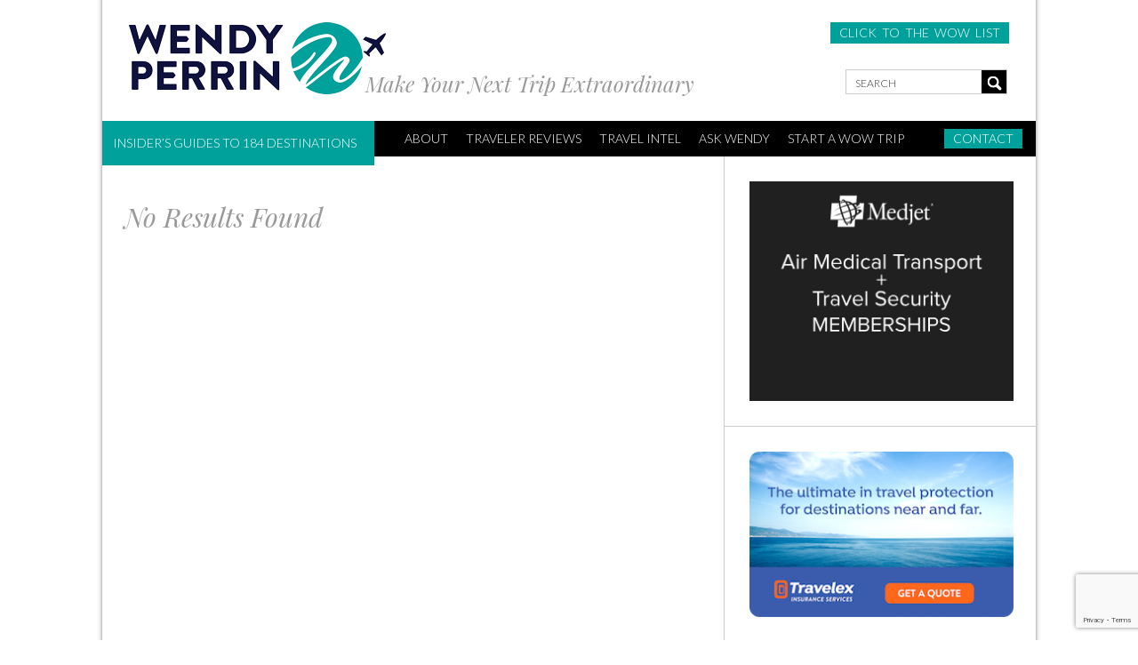

--- FILE ---
content_type: text/html; charset=UTF-8
request_url: https://www.wendyperrin.com/destinations/cruises/
body_size: 22283
content:
<!DOCTYPE html>
<!--[if IE 7]>
<html class="ie ie7" lang="en-US">
<![endif]-->
<!--[if IE 8]>
<html class="ie ie8" lang="en-US">
<![endif]-->
<!--[if !(IE 7) | !(IE 8)  ]><!-->
<html lang="en-US">
<!--<![endif]--><head>
<meta charset="UTF-8" />
<script type="text/javascript">
/* <![CDATA[ */
var gform;gform||(document.addEventListener("gform_main_scripts_loaded",function(){gform.scriptsLoaded=!0}),document.addEventListener("gform/theme/scripts_loaded",function(){gform.themeScriptsLoaded=!0}),window.addEventListener("DOMContentLoaded",function(){gform.domLoaded=!0}),gform={domLoaded:!1,scriptsLoaded:!1,themeScriptsLoaded:!1,isFormEditor:()=>"function"==typeof InitializeEditor,callIfLoaded:function(o){return!(!gform.domLoaded||!gform.scriptsLoaded||!gform.themeScriptsLoaded&&!gform.isFormEditor()||(gform.isFormEditor()&&console.warn("The use of gform.initializeOnLoaded() is deprecated in the form editor context and will be removed in Gravity Forms 3.1."),o(),0))},initializeOnLoaded:function(o){gform.callIfLoaded(o)||(document.addEventListener("gform_main_scripts_loaded",()=>{gform.scriptsLoaded=!0,gform.callIfLoaded(o)}),document.addEventListener("gform/theme/scripts_loaded",()=>{gform.themeScriptsLoaded=!0,gform.callIfLoaded(o)}),window.addEventListener("DOMContentLoaded",()=>{gform.domLoaded=!0,gform.callIfLoaded(o)}))},hooks:{action:{},filter:{}},addAction:function(o,r,e,t){gform.addHook("action",o,r,e,t)},addFilter:function(o,r,e,t){gform.addHook("filter",o,r,e,t)},doAction:function(o){gform.doHook("action",o,arguments)},applyFilters:function(o){return gform.doHook("filter",o,arguments)},removeAction:function(o,r){gform.removeHook("action",o,r)},removeFilter:function(o,r,e){gform.removeHook("filter",o,r,e)},addHook:function(o,r,e,t,n){null==gform.hooks[o][r]&&(gform.hooks[o][r]=[]);var d=gform.hooks[o][r];null==n&&(n=r+"_"+d.length),gform.hooks[o][r].push({tag:n,callable:e,priority:t=null==t?10:t})},doHook:function(r,o,e){var t;if(e=Array.prototype.slice.call(e,1),null!=gform.hooks[r][o]&&((o=gform.hooks[r][o]).sort(function(o,r){return o.priority-r.priority}),o.forEach(function(o){"function"!=typeof(t=o.callable)&&(t=window[t]),"action"==r?t.apply(null,e):e[0]=t.apply(null,e)})),"filter"==r)return e[0]},removeHook:function(o,r,t,n){var e;null!=gform.hooks[o][r]&&(e=(e=gform.hooks[o][r]).filter(function(o,r,e){return!!(null!=n&&n!=o.tag||null!=t&&t!=o.priority)}),gform.hooks[o][r]=e)}});
/* ]]> */
</script>

<meta name="viewport" content="width=device-width" />
<title>Cruises - Wendy Perrin</title>

<link rel="stylesheet" href="https://wendyperrin.com/js/phone/build/css/intlTelInput.css">
<link rel="stylesheet" href="https://wendyperrin.com/js/phone/build/css/demo.css">
<meta name="google-site-verification" content="XLRl3y27uv3sBwbEZFNwbg4GTP4YypCGc6aSwuhJVD0" />

<link rel="profile" href="https://gmpg.org/xfn/11" />
<link rel="pingback" href="https://www.wendyperrin.com/xmlrpc.php" />
<!--[if lt IE 9]>
<script src="https://www.wendyperrin.com/wp-content/themes/twentytwelve/js/html5.js" type="text/javascript"></script>
<![endif]-->

<link href='https://fonts.googleapis.com/css?family=Lato:300,400,700,900' rel='stylesheet' type='text/css'>
<link href='https://fonts.googleapis.com/css?family=Playfair+Display:400,700,400italic,700italic' rel='stylesheet' type='text/css'>


<meta name='robots' content='index, follow, max-image-preview:large, max-snippet:-1, max-video-preview:-1' />

	<!-- This site is optimized with the Yoast SEO plugin v26.6 - https://yoast.com/wordpress/plugins/seo/ -->
	<meta name="description" content="Our cruising experts share their insider secrets for finding the best ships, cabins, shore excursions, and itineraries." />
	<link rel="canonical" href="https://www.wendyperrin.com/destinations/cruises/" />
	<meta property="og:locale" content="en_US" />
	<meta property="og:type" content="article" />
	<meta property="og:title" content="Cruises - Wendy Perrin" />
	<meta property="og:description" content="Our cruising experts share their insider secrets for finding the best ships, cabins, shore excursions, and itineraries." />
	<meta property="og:url" content="https://www.wendyperrin.com/destinations/cruises/" />
	<meta property="og:site_name" content="Wendy Perrin" />
	<meta property="article:publisher" content="https://www.facebook.com/WendyPerrinTravel" />
	<meta property="article:modified_time" content="2014-09-17T04:03:59+00:00" />
	<script type="application/ld+json" class="yoast-schema-graph">{"@context":"https://schema.org","@graph":[{"@type":"WebPage","@id":"https://www.wendyperrin.com/destinations/cruises/","url":"https://www.wendyperrin.com/destinations/cruises/","name":"Cruises - Wendy Perrin","isPartOf":{"@id":"https://www.wendyperrin.com/#website"},"datePublished":"2014-09-07T01:28:14+00:00","dateModified":"2014-09-17T04:03:59+00:00","description":"Our cruising experts share their insider secrets for finding the best ships, cabins, shore excursions, and itineraries.","inLanguage":"en-US","potentialAction":[{"@type":"ReadAction","target":["https://www.wendyperrin.com/destinations/cruises/"]}]},{"@type":"WebSite","@id":"https://www.wendyperrin.com/#website","url":"https://www.wendyperrin.com/","name":"Wendy Perrin","description":"Make Your Next Trip Extraordinary","potentialAction":[{"@type":"SearchAction","target":{"@type":"EntryPoint","urlTemplate":"https://www.wendyperrin.com/?s={search_term_string}"},"query-input":{"@type":"PropertyValueSpecification","valueRequired":true,"valueName":"search_term_string"}}],"inLanguage":"en-US"}]}</script>
	<!-- / Yoast SEO plugin. -->


<link rel="alternate" type="application/rss+xml" title="Wendy Perrin &raquo; Feed" href="https://www.wendyperrin.com/feed/" />
<link rel="alternate" type="application/rss+xml" title="Wendy Perrin &raquo; Comments Feed" href="https://www.wendyperrin.com/comments/feed/" />
<link rel="alternate" type="application/rss+xml" title="Wendy Perrin &raquo; Cruises Comments Feed" href="https://www.wendyperrin.com/destinations/cruises/feed/" />
<link rel="alternate" title="oEmbed (JSON)" type="application/json+oembed" href="https://www.wendyperrin.com/wp-json/oembed/1.0/embed?url=https%3A%2F%2Fwww.wendyperrin.com%2Fdestinations%2Fcruises%2F" />
<link rel="alternate" title="oEmbed (XML)" type="text/xml+oembed" href="https://www.wendyperrin.com/wp-json/oembed/1.0/embed?url=https%3A%2F%2Fwww.wendyperrin.com%2Fdestinations%2Fcruises%2F&#038;format=xml" />
<style id='wp-img-auto-sizes-contain-inline-css' type='text/css'>
img:is([sizes=auto i],[sizes^="auto," i]){contain-intrinsic-size:3000px 1500px}
/*# sourceURL=wp-img-auto-sizes-contain-inline-css */
</style>
<link rel='stylesheet' id='mobile.nav.frontend.css-css' href='https://www.wendyperrin.com/wp-content/plugins/SD-mobile-nav/css/mobile.nav.frontend.min.css?ver=02e9b09d564eb7ce416f0a7afc16f6ff' type='text/css' media='all' />
<link rel='stylesheet' id='commentvalidation-css' href='https://www.wendyperrin.com/wp-content/plugins/comment-validation/comment-validation.css?ver=02e9b09d564eb7ce416f0a7afc16f6ff' type='text/css' media='all' />
<style id='wp-emoji-styles-inline-css' type='text/css'>

	img.wp-smiley, img.emoji {
		display: inline !important;
		border: none !important;
		box-shadow: none !important;
		height: 1em !important;
		width: 1em !important;
		margin: 0 0.07em !important;
		vertical-align: -0.1em !important;
		background: none !important;
		padding: 0 !important;
	}
/*# sourceURL=wp-emoji-styles-inline-css */
</style>
<link rel='stylesheet' id='wp-block-library-css' href='https://www.wendyperrin.com/wp-includes/css/dist/block-library/style.min.css?ver=02e9b09d564eb7ce416f0a7afc16f6ff' type='text/css' media='all' />
<style id='global-styles-inline-css' type='text/css'>
:root{--wp--preset--aspect-ratio--square: 1;--wp--preset--aspect-ratio--4-3: 4/3;--wp--preset--aspect-ratio--3-4: 3/4;--wp--preset--aspect-ratio--3-2: 3/2;--wp--preset--aspect-ratio--2-3: 2/3;--wp--preset--aspect-ratio--16-9: 16/9;--wp--preset--aspect-ratio--9-16: 9/16;--wp--preset--color--black: #000000;--wp--preset--color--cyan-bluish-gray: #abb8c3;--wp--preset--color--white: #fff;--wp--preset--color--pale-pink: #f78da7;--wp--preset--color--vivid-red: #cf2e2e;--wp--preset--color--luminous-vivid-orange: #ff6900;--wp--preset--color--luminous-vivid-amber: #fcb900;--wp--preset--color--light-green-cyan: #7bdcb5;--wp--preset--color--vivid-green-cyan: #00d084;--wp--preset--color--pale-cyan-blue: #8ed1fc;--wp--preset--color--vivid-cyan-blue: #0693e3;--wp--preset--color--vivid-purple: #9b51e0;--wp--preset--color--blue: #21759b;--wp--preset--color--dark-gray: #444;--wp--preset--color--medium-gray: #9f9f9f;--wp--preset--color--light-gray: #e6e6e6;--wp--preset--gradient--vivid-cyan-blue-to-vivid-purple: linear-gradient(135deg,rgb(6,147,227) 0%,rgb(155,81,224) 100%);--wp--preset--gradient--light-green-cyan-to-vivid-green-cyan: linear-gradient(135deg,rgb(122,220,180) 0%,rgb(0,208,130) 100%);--wp--preset--gradient--luminous-vivid-amber-to-luminous-vivid-orange: linear-gradient(135deg,rgb(252,185,0) 0%,rgb(255,105,0) 100%);--wp--preset--gradient--luminous-vivid-orange-to-vivid-red: linear-gradient(135deg,rgb(255,105,0) 0%,rgb(207,46,46) 100%);--wp--preset--gradient--very-light-gray-to-cyan-bluish-gray: linear-gradient(135deg,rgb(238,238,238) 0%,rgb(169,184,195) 100%);--wp--preset--gradient--cool-to-warm-spectrum: linear-gradient(135deg,rgb(74,234,220) 0%,rgb(151,120,209) 20%,rgb(207,42,186) 40%,rgb(238,44,130) 60%,rgb(251,105,98) 80%,rgb(254,248,76) 100%);--wp--preset--gradient--blush-light-purple: linear-gradient(135deg,rgb(255,206,236) 0%,rgb(152,150,240) 100%);--wp--preset--gradient--blush-bordeaux: linear-gradient(135deg,rgb(254,205,165) 0%,rgb(254,45,45) 50%,rgb(107,0,62) 100%);--wp--preset--gradient--luminous-dusk: linear-gradient(135deg,rgb(255,203,112) 0%,rgb(199,81,192) 50%,rgb(65,88,208) 100%);--wp--preset--gradient--pale-ocean: linear-gradient(135deg,rgb(255,245,203) 0%,rgb(182,227,212) 50%,rgb(51,167,181) 100%);--wp--preset--gradient--electric-grass: linear-gradient(135deg,rgb(202,248,128) 0%,rgb(113,206,126) 100%);--wp--preset--gradient--midnight: linear-gradient(135deg,rgb(2,3,129) 0%,rgb(40,116,252) 100%);--wp--preset--font-size--small: 13px;--wp--preset--font-size--medium: 20px;--wp--preset--font-size--large: 36px;--wp--preset--font-size--x-large: 42px;--wp--preset--spacing--20: 0.44rem;--wp--preset--spacing--30: 0.67rem;--wp--preset--spacing--40: 1rem;--wp--preset--spacing--50: 1.5rem;--wp--preset--spacing--60: 2.25rem;--wp--preset--spacing--70: 3.38rem;--wp--preset--spacing--80: 5.06rem;--wp--preset--shadow--natural: 6px 6px 9px rgba(0, 0, 0, 0.2);--wp--preset--shadow--deep: 12px 12px 50px rgba(0, 0, 0, 0.4);--wp--preset--shadow--sharp: 6px 6px 0px rgba(0, 0, 0, 0.2);--wp--preset--shadow--outlined: 6px 6px 0px -3px rgb(255, 255, 255), 6px 6px rgb(0, 0, 0);--wp--preset--shadow--crisp: 6px 6px 0px rgb(0, 0, 0);}:where(.is-layout-flex){gap: 0.5em;}:where(.is-layout-grid){gap: 0.5em;}body .is-layout-flex{display: flex;}.is-layout-flex{flex-wrap: wrap;align-items: center;}.is-layout-flex > :is(*, div){margin: 0;}body .is-layout-grid{display: grid;}.is-layout-grid > :is(*, div){margin: 0;}:where(.wp-block-columns.is-layout-flex){gap: 2em;}:where(.wp-block-columns.is-layout-grid){gap: 2em;}:where(.wp-block-post-template.is-layout-flex){gap: 1.25em;}:where(.wp-block-post-template.is-layout-grid){gap: 1.25em;}.has-black-color{color: var(--wp--preset--color--black) !important;}.has-cyan-bluish-gray-color{color: var(--wp--preset--color--cyan-bluish-gray) !important;}.has-white-color{color: var(--wp--preset--color--white) !important;}.has-pale-pink-color{color: var(--wp--preset--color--pale-pink) !important;}.has-vivid-red-color{color: var(--wp--preset--color--vivid-red) !important;}.has-luminous-vivid-orange-color{color: var(--wp--preset--color--luminous-vivid-orange) !important;}.has-luminous-vivid-amber-color{color: var(--wp--preset--color--luminous-vivid-amber) !important;}.has-light-green-cyan-color{color: var(--wp--preset--color--light-green-cyan) !important;}.has-vivid-green-cyan-color{color: var(--wp--preset--color--vivid-green-cyan) !important;}.has-pale-cyan-blue-color{color: var(--wp--preset--color--pale-cyan-blue) !important;}.has-vivid-cyan-blue-color{color: var(--wp--preset--color--vivid-cyan-blue) !important;}.has-vivid-purple-color{color: var(--wp--preset--color--vivid-purple) !important;}.has-black-background-color{background-color: var(--wp--preset--color--black) !important;}.has-cyan-bluish-gray-background-color{background-color: var(--wp--preset--color--cyan-bluish-gray) !important;}.has-white-background-color{background-color: var(--wp--preset--color--white) !important;}.has-pale-pink-background-color{background-color: var(--wp--preset--color--pale-pink) !important;}.has-vivid-red-background-color{background-color: var(--wp--preset--color--vivid-red) !important;}.has-luminous-vivid-orange-background-color{background-color: var(--wp--preset--color--luminous-vivid-orange) !important;}.has-luminous-vivid-amber-background-color{background-color: var(--wp--preset--color--luminous-vivid-amber) !important;}.has-light-green-cyan-background-color{background-color: var(--wp--preset--color--light-green-cyan) !important;}.has-vivid-green-cyan-background-color{background-color: var(--wp--preset--color--vivid-green-cyan) !important;}.has-pale-cyan-blue-background-color{background-color: var(--wp--preset--color--pale-cyan-blue) !important;}.has-vivid-cyan-blue-background-color{background-color: var(--wp--preset--color--vivid-cyan-blue) !important;}.has-vivid-purple-background-color{background-color: var(--wp--preset--color--vivid-purple) !important;}.has-black-border-color{border-color: var(--wp--preset--color--black) !important;}.has-cyan-bluish-gray-border-color{border-color: var(--wp--preset--color--cyan-bluish-gray) !important;}.has-white-border-color{border-color: var(--wp--preset--color--white) !important;}.has-pale-pink-border-color{border-color: var(--wp--preset--color--pale-pink) !important;}.has-vivid-red-border-color{border-color: var(--wp--preset--color--vivid-red) !important;}.has-luminous-vivid-orange-border-color{border-color: var(--wp--preset--color--luminous-vivid-orange) !important;}.has-luminous-vivid-amber-border-color{border-color: var(--wp--preset--color--luminous-vivid-amber) !important;}.has-light-green-cyan-border-color{border-color: var(--wp--preset--color--light-green-cyan) !important;}.has-vivid-green-cyan-border-color{border-color: var(--wp--preset--color--vivid-green-cyan) !important;}.has-pale-cyan-blue-border-color{border-color: var(--wp--preset--color--pale-cyan-blue) !important;}.has-vivid-cyan-blue-border-color{border-color: var(--wp--preset--color--vivid-cyan-blue) !important;}.has-vivid-purple-border-color{border-color: var(--wp--preset--color--vivid-purple) !important;}.has-vivid-cyan-blue-to-vivid-purple-gradient-background{background: var(--wp--preset--gradient--vivid-cyan-blue-to-vivid-purple) !important;}.has-light-green-cyan-to-vivid-green-cyan-gradient-background{background: var(--wp--preset--gradient--light-green-cyan-to-vivid-green-cyan) !important;}.has-luminous-vivid-amber-to-luminous-vivid-orange-gradient-background{background: var(--wp--preset--gradient--luminous-vivid-amber-to-luminous-vivid-orange) !important;}.has-luminous-vivid-orange-to-vivid-red-gradient-background{background: var(--wp--preset--gradient--luminous-vivid-orange-to-vivid-red) !important;}.has-very-light-gray-to-cyan-bluish-gray-gradient-background{background: var(--wp--preset--gradient--very-light-gray-to-cyan-bluish-gray) !important;}.has-cool-to-warm-spectrum-gradient-background{background: var(--wp--preset--gradient--cool-to-warm-spectrum) !important;}.has-blush-light-purple-gradient-background{background: var(--wp--preset--gradient--blush-light-purple) !important;}.has-blush-bordeaux-gradient-background{background: var(--wp--preset--gradient--blush-bordeaux) !important;}.has-luminous-dusk-gradient-background{background: var(--wp--preset--gradient--luminous-dusk) !important;}.has-pale-ocean-gradient-background{background: var(--wp--preset--gradient--pale-ocean) !important;}.has-electric-grass-gradient-background{background: var(--wp--preset--gradient--electric-grass) !important;}.has-midnight-gradient-background{background: var(--wp--preset--gradient--midnight) !important;}.has-small-font-size{font-size: var(--wp--preset--font-size--small) !important;}.has-medium-font-size{font-size: var(--wp--preset--font-size--medium) !important;}.has-large-font-size{font-size: var(--wp--preset--font-size--large) !important;}.has-x-large-font-size{font-size: var(--wp--preset--font-size--x-large) !important;}
/*# sourceURL=global-styles-inline-css */
</style>

<style id='classic-theme-styles-inline-css' type='text/css'>
/*! This file is auto-generated */
.wp-block-button__link{color:#fff;background-color:#32373c;border-radius:9999px;box-shadow:none;text-decoration:none;padding:calc(.667em + 2px) calc(1.333em + 2px);font-size:1.125em}.wp-block-file__button{background:#32373c;color:#fff;text-decoration:none}
/*# sourceURL=/wp-includes/css/classic-themes.min.css */
</style>
<link rel='stylesheet' id='sliderpro-plugin-style-css' href='https://www.wendyperrin.com/wp-content/plugins/sliderpro/public/assets/css/slider-pro.min.css?ver=4.8.13' type='text/css' media='all' />
<link rel='stylesheet' id='twentytwelve-fonts-css' href='https://www.wendyperrin.com/wp-content/themes/twentytwelve/fonts/font-open-sans.css?ver=20230328' type='text/css' media='all' />
<link rel='stylesheet' id='twentytwelve-style-css' href='https://www.wendyperrin.com/wp-content/themes/wendy-perrin-child/style.css?ver=20260105' type='text/css' media='all' />
<link rel='stylesheet' id='twentytwelve-block-style-css' href='https://www.wendyperrin.com/wp-content/themes/twentytwelve/css/blocks.css?ver=20251031' type='text/css' media='all' />
<script type="text/javascript" src="//ajax.googleapis.com/ajax/libs/jquery/3.7.1/jquery.min.js" id="jquery-core-js"></script>
<script>window.jQuery || document.write('<script src="https://www.wendyperrin.com/wp-includes/js/jquery/jquery.js"><\/script>')</script>
<script type="text/javascript" src="//cdnjs.cloudflare.com/ajax/libs/jquery-migrate/3.4.1/jquery-migrate.min.js" id="jquery-migrate-js"></script>
<script>window.jQuery.migrateMute || document.write('<script src="https://www.wendyperrin.com/wp-includes/js/jquery/jquery-migrate.min.js"><\/script>')</script>
<script type="text/javascript" src="https://www.wendyperrin.com/wp-content/plugins/SD-mobile-nav/js/jquery.transit.min.js?ver=02e9b09d564eb7ce416f0a7afc16f6ff" id="jquery.transit-js"></script>
<script type="text/javascript" src="https://www.wendyperrin.com/wp-content/plugins/SD-mobile-nav/js/jquery.touchwipe.min.js?ver=02e9b09d564eb7ce416f0a7afc16f6ff" id="touchwipe-js"></script>
<script type="text/javascript" src="https://www.wendyperrin.com/wp-content/plugins/SD-mobile-nav/js/jquery.sidr.js?ver=02e9b09d564eb7ce416f0a7afc16f6ff" id="sidr-js"></script>
<script type="text/javascript" src="https://www.wendyperrin.com/wp-content/plugins/SD-mobile-nav/js/mobile.nav.frontend.js?ver=20251111" id="mobile.nav.frontend.js-js"></script>
<script type="text/javascript" src="https://www.wendyperrin.com/wp-content/plugins/comment-validation/jquery.validate.pack.js?ver=02e9b09d564eb7ce416f0a7afc16f6ff" id="jqueryvalidate-js"></script>
<script type="text/javascript" src="https://www.wendyperrin.com/wp-content/plugins/comment-validation/comment-validation.js?ver=02e9b09d564eb7ce416f0a7afc16f6ff" id="commentvalidation-js"></script>
<script type="text/javascript" src="https://www.wendyperrin.com/wp-content/themes/twentytwelve/js/navigation.js?ver=20250303" id="twentytwelve-navigation-js" defer="defer" data-wp-strategy="defer"></script>
<link rel="https://api.w.org/" href="https://www.wendyperrin.com/wp-json/" /><link rel="alternate" title="JSON" type="application/json" href="https://www.wendyperrin.com/wp-json/wp/v2/pages/1896" /><link rel="EditURI" type="application/rsd+xml" title="RSD" href="https://www.wendyperrin.com/xmlrpc.php?rsd" />
		<style id="sdrn_css" type="text/css" >
			/* apply appearance settings */
			#sdrn_bar {
				background: #0D0D0D;
							}
			#sdrn_bar .menu_title, #sdrn_bar .sdrn_icon_menu {
				color: #F2F2F2;
			}
			#sdrn_menu {
				background: #2E2E2E!important;
			}
			#sdrn_menu.sdrn_levels ul li {
				border-bottom:1px solid #131212;
				border-top:1px solid #474747;
			}
			#sdrn_menu ul li a {
				color: #CFCFCF;
			}
			#sdrn_menu ul li a:hover {
				color: #606060;
			}
			#sdrn_menu.sdrn_levels a.sdrn_parent_item {
				border-left:1px solid #474747;
			}
			#sdrn_menu .sdrn_icon_par {
				color: #CFCFCF;
			}
			#sdrn_menu .sdrn_icon_par:hover {
				color: #606060;
			}
			#sdrn_menu.sdrn_levels ul li ul {
				border-top:1px solid #131212;
			}
							#sdrn_menu, #sdrn_menu ul, #sdrn_menu li {
					border-bottom:none!important;
				}
				#sdrn_menu.sdrn_levels > ul {
					border-bottom:1px solid #474747!important;
				}
				.sdrn_no_border_bottom {
					border-bottom:none!important;
				}
				#sdrn_menu.sdrn_levels ul li ul {
					border-top:none!important;
				}
			
			#sdrn_menu.left {
				width:80%;
				left: -80%;
			    right: auto;
			}
						#sdrn_menu.right {
				width:80%;
			    right: -80%;
			    left: auto;
			}


			
							#sdrn_bar .sdrn_ic {
					float: right!important;
					margin-right:0px!important;
				}
				#sdrn_bar .bar_logo {
					pading-left: 0px;
				}
			

			/* show the bar and hide othere navigation elements */
			@media only screen and (max-width: 768px) {
				html { padding-top: 42px!important; }
				#sdrn_bar { display: block!important; }
				#above-nav, .menu-primary-navigation-container { display:none!important; }			}
			/* hide the bar & the menu */
			@media only screen and (min-width: 769px) {
			}

		</style>
		<!-- Google tag (gtag.js) -->
<script async src="https://www.googletagmanager.com/gtag/js?id=G-Q373QJW00P"></script>
<script>
  window.dataLayer = window.dataLayer || [];
  function gtag(){dataLayer.push(arguments);}
  gtag('js', new Date());

  gtag('config', 'G-Q373QJW00P');
</script>
<!-- Google Tag Manager -->
<script>(function(w,d,s,l,i){w[l]=w[l]||[];w[l].push({'gtm.start':
new Date().getTime(),event:'gtm.js'});var f=d.getElementsByTagName(s)[0],
j=d.createElement(s),dl=l!='dataLayer'?'&l='+l:'';j.async=true;j.src=
'https://www.googletagmanager.com/gtm.js?id='+i+dl;f.parentNode.insertBefore(j,f);
})(window,document,'script','dataLayer','GTM-NPTCMR2H');</script>
<!-- End Google Tag Manager -->
<script type="text/javascript">
(function(url){
	if(/(?:Chrome\/26\.0\.1410\.63 Safari\/537\.31|WordfenceTestMonBot)/.test(navigator.userAgent)){ return; }
	var addEvent = function(evt, handler) {
		if (window.addEventListener) {
			document.addEventListener(evt, handler, false);
		} else if (window.attachEvent) {
			document.attachEvent('on' + evt, handler);
		}
	};
	var removeEvent = function(evt, handler) {
		if (window.removeEventListener) {
			document.removeEventListener(evt, handler, false);
		} else if (window.detachEvent) {
			document.detachEvent('on' + evt, handler);
		}
	};
	var evts = 'contextmenu dblclick drag dragend dragenter dragleave dragover dragstart drop keydown keypress keyup mousedown mousemove mouseout mouseover mouseup mousewheel scroll'.split(' ');
	var logHuman = function() {
		if (window.wfLogHumanRan) { return; }
		window.wfLogHumanRan = true;
		var wfscr = document.createElement('script');
		wfscr.type = 'text/javascript';
		wfscr.async = true;
		wfscr.src = url + '&r=' + Math.random();
		(document.getElementsByTagName('head')[0]||document.getElementsByTagName('body')[0]).appendChild(wfscr);
		for (var i = 0; i < evts.length; i++) {
			removeEvent(evts[i], logHuman);
		}
	};
	for (var i = 0; i < evts.length; i++) {
		addEvent(evts[i], logHuman);
	}
})('//www.wendyperrin.com/?wordfence_lh=1&hid=683B4D105BE43A1F304DF739FDF65A5C');
</script><style type="text/css">.recentcomments a{display:inline !important;padding:0 !important;margin:0 !important;}</style><script
  src="https://js.sentry-cdn.com/608ebf8bd01551d5c83b3abf50068b98.min.js"
  crossorigin="anonymous"
></script>
<script>
  Sentry.onLoad(function() {
    Sentry.init({
        
      });
  });
</script><link rel="icon" href="https://www.wendyperrin.com/wp-content/uploads/2018/05/cropped-wp-logo-32x32.png" sizes="32x32" />
<link rel="icon" href="https://www.wendyperrin.com/wp-content/uploads/2018/05/cropped-wp-logo-192x192.png" sizes="192x192" />
<link rel="apple-touch-icon" href="https://www.wendyperrin.com/wp-content/uploads/2018/05/cropped-wp-logo-180x180.png" />
<meta name="msapplication-TileImage" content="https://www.wendyperrin.com/wp-content/uploads/2018/05/cropped-wp-logo-270x270.png" />
		<style type="text/css" id="wp-custom-css">
			#destinations-search {
	right: 5px !important;
	width: 60% !important;
}

#destinations-search input {
	width: 100%;
}
#side-image-travel-agent{
	width:auto !important;
}		</style>
		<link rel='stylesheet' id='gforms_reset_css-css' href='https://www.wendyperrin.com/wp-content/plugins/gravityforms/legacy/css/formreset.min.css?ver=2.9.24' type='text/css' media='all' />
<link rel='stylesheet' id='gforms_formsmain_css-css' href='https://www.wendyperrin.com/wp-content/plugins/gravityforms/legacy/css/formsmain.min.css?ver=2.9.24' type='text/css' media='all' />
<link rel='stylesheet' id='gforms_ready_class_css-css' href='https://www.wendyperrin.com/wp-content/plugins/gravityforms/legacy/css/readyclass.min.css?ver=2.9.24' type='text/css' media='all' />
<link rel='stylesheet' id='gforms_browsers_css-css' href='https://www.wendyperrin.com/wp-content/plugins/gravityforms/legacy/css/browsers.min.css?ver=2.9.24' type='text/css' media='all' />
</head>

<body data-rsssl=1 class="wp-singular page-template page-template-page-templates page-template-page-category page-template-page-templatespage-category-php page page-id-1896 page-child parent-pageid-1870 wp-embed-responsive wp-theme-twentytwelve wp-child-theme-wendy-perrin-child custom-font-enabled">


<div id="site-wrap">

    <div id="header-wrap">

    	<div id="above-nav" class="group">
        
        	<div id="wp-logo-box">
            
            	<a href="https://www.wendyperrin.com/">
					<img src="https://www.wendyperrin.com/wp-content/themes/wendy-perrin-child/img/logo.png" />
				</a>
            
            </div><!-- #wp-logo-box -->
            
            <div id="travel-truth-tag">
            
            	<h2>Make Your Next Trip Extraordinary</h2>
            
            </div><!-- #travel-truth-tag -->
            
            <div id="header-social-icons">
            
            	<div id="connect-label">
                    <a target="_blank" href="https://www.wendyperrin.com/wow-list/">CLICK&nbsp;&nbsp;TO&nbsp;&nbsp;THE&nbsp;&nbsp;WOW&nbsp;&nbsp;LIST</a>
                </div>
            
            </div><!-- #header-social-icons -->
            
            <div id="header-search">
            
            	<form role="search" method="get" id="searchform" action="https://www.wendyperrin.com/">
                            
                                <div id="search-box"><input type="text" value="" placeholder="Search" name="s" id="s"></div>
                                <div id="enter-box"><input type="submit" id="searchsubmit" value=""></div>
                            
                        </form>
            
            </div><!-- #header-search -->
        
        </div><!-- #above-nav -->
        
        <div id="navigation-wrap" class="group">

            <div id="destination-search-wrap">
            
            	<div id="destination-search-label">
                	
                    <div class="menu-destination-navigation-container"><ul id="menu-destination-navigation" class="destination-menu"><li id="menu-item-2682" class="menu-item menu-item-type-post_type menu-item-object-page current-page-ancestor menu-item-has-children menu-item-2682"><a href="https://www.wendyperrin.com/destinations/">Insider&#8217;s Guides to 184 Destinations</a>
<ul class="sub-menu">
	<li id="menu-item-51629" class="menu-item menu-item-type-post_type menu-item-object-page menu-item-51629"><a href="https://www.wendyperrin.com/destinations/africa/">Africa</a></li>
	<li id="menu-item-1906" class="menu-item menu-item-type-post_type menu-item-object-page menu-item-1906"><a href="https://www.wendyperrin.com/destinations/europe/">Europe</a></li>
	<li id="menu-item-1884" class="menu-item menu-item-type-post_type menu-item-object-page menu-item-1884"><a href="https://www.wendyperrin.com/destinations/asia/">Asia</a></li>
	<li id="menu-item-53407" class="menu-item menu-item-type-post_type menu-item-object-page menu-item-53407"><a href="https://www.wendyperrin.com/destinations/italy/">Italy</a></li>
	<li id="menu-item-51897" class="menu-item menu-item-type-post_type menu-item-object-page menu-item-51897"><a href="https://www.wendyperrin.com/destinations/middle-east/">Middle East</a></li>
	<li id="menu-item-51895" class="menu-item menu-item-type-post_type menu-item-object-page menu-item-51895"><a href="https://www.wendyperrin.com/destinations/canada/">Canada</a></li>
	<li id="menu-item-1908" class="menu-item menu-item-type-post_type menu-item-object-page menu-item-1908"><a href="https://www.wendyperrin.com/destinations/australia-pacific/">Australia &#038; Pacific</a></li>
	<li id="menu-item-51896" class="menu-item menu-item-type-post_type menu-item-object-page menu-item-51896"><a href="https://www.wendyperrin.com/destinations/caribbean-mexico/">Caribbean &#038; Mexico</a></li>
	<li id="menu-item-1905" class="menu-item menu-item-type-post_type menu-item-object-page menu-item-1905"><a href="https://www.wendyperrin.com/destinations/south-america/">South America</a></li>
	<li id="menu-item-1911" class="menu-item menu-item-type-post_type menu-item-object-page menu-item-1911"><a href="https://www.wendyperrin.com/destinations/central-america/">Central America</a></li>
	<li id="menu-item-53408" class="menu-item menu-item-type-post_type menu-item-object-page menu-item-53408"><a href="https://www.wendyperrin.com/destinations/cruises-and-yachts/">Cruises &#038; Yachts</a></li>
	<li id="menu-item-51898" class="menu-item menu-item-type-post_type menu-item-object-page menu-item-51898"><a href="https://www.wendyperrin.com/destinations/united-states/">United States</a></li>
</ul>
</li>
</ul></div>                    
                    <div id="destinations-mobile">
                        <a href="https://www.wendyperrin.com/ask-wendy-question/">Get a Personalized Trip Recommendation</a>
                    </div>

                    <div id="destinations-search">
                    
                    	<form role="search" method="get" id="searchform" action="https://www.wendyperrin.com/">
                            
                                <div id="search-box"><input type="text" value="" placeholder="I want to go to..." name="s" id="s"></div>
                                <div id="enter-box"><input type="submit" id="searchsubmit" value=""></div>
                            
                        </form>
                    
                    </div><!-- #destinations-search -->
                
                </div><!-- #destination-search-label -->
            
            </div><!-- #destination-search-wrap -->
        
            <div id="search-mobile">
                <form role="search" method="get" id="searchform" action="https://www.wendyperrin.com/">
                    <div id="search-box"><input type="text" value="" placeholder="Search" name="s" id="s"></div>
                    <div id="enter-box"><input type="submit" id="searchsubmit" value=""></div>
                </form>
            </div>
            
            	<div class="menu-primary-navigation-container"><ul id="menu-primary-navigation" class="nav-menu black-bar-menu"><li id="menu-item-42155" class="menu-item menu-item-type-custom menu-item-object-custom menu-item-has-children menu-item-42155"><a href="https://www.wendyperrin.com/about-2/">ABOUT</a>
<ul class="sub-menu">
	<li id="menu-item-45623" class="menu-item menu-item-type-custom menu-item-object-custom menu-item-45623"><a href="https://www.wendyperrin.com/about-2/">About Wendy</a></li>
	<li id="menu-item-45624" class="menu-item menu-item-type-custom menu-item-object-custom menu-item-45624"><a href="https://www.wendyperrin.com/about-2/#meettheteam">Meet the Team</a></li>
	<li id="menu-item-45622" class="menu-item menu-item-type-custom menu-item-object-custom menu-item-45622"><a href="https://www.wendyperrin.com/about-2/#whatwedo">What We Do</a></li>
	<li id="menu-item-45625" class="menu-item menu-item-type-custom menu-item-object-custom menu-item-45625"><a href="https://www.wendyperrin.com/about-2/#codeofethics">Code of Ethics</a></li>
	<li id="menu-item-45626" class="menu-item menu-item-type-custom menu-item-object-custom menu-item-45626"><a href="https://www.wendyperrin.com/about-2/#howwerefunded">How We&#8217;re Funded</a></li>
	<li id="menu-item-45627" class="menu-item menu-item-type-custom menu-item-object-custom menu-item-45627"><a href="https://www.wendyperrin.com/about-2/#howtosupportus">How to Support Us</a></li>
	<li id="menu-item-45628" class="menu-item menu-item-type-custom menu-item-object-custom menu-item-45628"><a href="https://www.wendyperrin.com/about-2/#howyoucanbenefit">How You Can Benefit</a></li>
</ul>
</li>
<li id="menu-item-54772" class="menu-item menu-item-type-post_type menu-item-object-page menu-item-has-children menu-item-54772"><a href="https://www.wendyperrin.com/traveler-reviews/">Traveler Reviews</a>
<ul class="sub-menu">
	<li id="menu-item-64491" class="menu-item menu-item-type-post_type menu-item-object-post menu-item-64491"><a href="https://www.wendyperrin.com/the-secret-to-extraordinary-travel-heres-proof-that-the-wow-list-works/">What’s WOW Now</a></li>
	<li id="menu-item-67579" class="menu-item menu-item-type-post_type menu-item-object-page menu-item-has-children menu-item-67579"><a href="https://www.wendyperrin.com/trip-ideas-by-month/">Trip Ideas by Month</a>
	<ul class="sub-menu">
		<li id="menu-item-67416" class="menu-item menu-item-type-post_type menu-item-object-post menu-item-67416"><a href="https://www.wendyperrin.com/january-trip-ideas/">January</a></li>
		<li id="menu-item-67417" class="menu-item menu-item-type-post_type menu-item-object-post menu-item-67417"><a href="https://www.wendyperrin.com/february-trip-ideas/">February</a></li>
		<li id="menu-item-67418" class="menu-item menu-item-type-post_type menu-item-object-post menu-item-67418"><a href="https://www.wendyperrin.com/march-trip-ideas/">March</a></li>
		<li id="menu-item-67419" class="menu-item menu-item-type-post_type menu-item-object-post menu-item-67419"><a href="https://www.wendyperrin.com/april-trip-ideas-traveler-reviews-to-inspire-you/">April</a></li>
		<li id="menu-item-67420" class="menu-item menu-item-type-post_type menu-item-object-post menu-item-67420"><a href="https://www.wendyperrin.com/may-trip-ideas-traveler-reviews-to-inspire-you/">May</a></li>
		<li id="menu-item-67421" class="menu-item menu-item-type-post_type menu-item-object-post menu-item-67421"><a href="https://www.wendyperrin.com/june-trip-ideas-traveler-reviews-to-inspire-you/">June</a></li>
		<li id="menu-item-67422" class="menu-item menu-item-type-post_type menu-item-object-post menu-item-67422"><a href="https://www.wendyperrin.com/where-to-travel-in-july-traveler-reviews-to-inspire-you/">July</a></li>
		<li id="menu-item-67708" class="menu-item menu-item-type-post_type menu-item-object-post menu-item-67708"><a href="https://www.wendyperrin.com/august-trip-ideas-traveler-reviews-to-inspire-you/">August</a></li>
		<li id="menu-item-68116" class="menu-item menu-item-type-post_type menu-item-object-post menu-item-68116"><a href="https://www.wendyperrin.com/september-trip-ideas-traveler-reviews-to-inspire-you/">September</a></li>
		<li id="menu-item-69374" class="menu-item menu-item-type-post_type menu-item-object-post menu-item-69374"><a href="https://www.wendyperrin.com/october-trip-ideas-traveler-reviews-to-inspire-you/">October</a></li>
		<li id="menu-item-69375" class="menu-item menu-item-type-post_type menu-item-object-post menu-item-69375"><a href="https://www.wendyperrin.com/november-trip-ideas/">November</a></li>
		<li id="menu-item-69376" class="menu-item menu-item-type-post_type menu-item-object-post menu-item-69376"><a href="https://www.wendyperrin.com/december-trip-ideas/">December</a></li>
	</ul>
</li>
	<li id="menu-item-64383" class="menu-item menu-item-type-taxonomy menu-item-object-category menu-item-has-children menu-item-64383"><a href="https://www.wendyperrin.com/category/trip-ideas-by-place/">Trip Ideas by Place</a>
	<ul class="sub-menu">
		<li id="menu-item-50617" class="menu-item menu-item-type-post_type menu-item-object-post menu-item-50617"><a href="https://www.wendyperrin.com/wow-asia-reviews-from-our-travelers/">Asia WOW Trips</a></li>
		<li id="menu-item-68113" class="menu-item menu-item-type-post_type menu-item-object-post menu-item-68113"><a href="https://www.wendyperrin.com/new-nonstop-flights-make-these-caribbean-escapes-easier/">Caribbean Affordable Escapes</a></li>
		<li id="menu-item-54673" class="menu-item menu-item-type-post_type menu-item-object-post menu-item-54673"><a href="https://www.wendyperrin.com/beat-the-summer-heat-in-europe-with-a-cool-trip-itinerary/">Europe in Summer: Beat the Heat</a></li>
		<li id="menu-item-48682" class="menu-item menu-item-type-post_type menu-item-object-post menu-item-48682"><a href="https://www.wendyperrin.com/winter-is-europes-secret-season/">Europe in Winter: Smart Trip Ideas</a></li>
		<li id="menu-item-59065" class="menu-item menu-item-type-post_type menu-item-object-post menu-item-59065"><a href="https://www.wendyperrin.com/european-vacations-for-winter-school-breaks/">Europe for Winter School Breaks</a></li>
		<li id="menu-item-48683" class="menu-item menu-item-type-post_type menu-item-object-post menu-item-48683"><a href="https://www.wendyperrin.com/secrets-of-europe-the-spots-most-travelers-miss/">Europe’s Secret Spots: Avoid the Crowds</a></li>
		<li id="menu-item-56346" class="menu-item menu-item-type-post_type menu-item-object-post menu-item-56346"><a href="https://www.wendyperrin.com/wow-south-america-reviews/">South America WOW Trips</a></li>
	</ul>
</li>
	<li id="menu-item-64386" class="menu-item menu-item-type-taxonomy menu-item-object-category menu-item-has-children menu-item-64386"><a href="https://www.wendyperrin.com/category/trip-ideas-by-activities/">Trip Ideas by Activity</a>
	<ul class="sub-menu">
		<li id="menu-item-54672" class="menu-item menu-item-type-post_type menu-item-object-post menu-item-54672"><a href="https://www.wendyperrin.com/real-connections-with-locals-wow-trip-reviews/">Connecting with Local People</a></li>
		<li id="menu-item-50616" class="menu-item menu-item-type-post_type menu-item-object-post menu-item-50616"><a href="https://www.wendyperrin.com/food-focused-trips-reviews-from-our-travelers/">Food-Focused Trips</a></li>
		<li id="menu-item-68668" class="menu-item menu-item-type-post_type menu-item-object-post menu-item-68668"><a href="https://www.wendyperrin.com/local-festivals-that-our-travelers-love/">Local Festivals</a></li>
		<li id="menu-item-68596" class="menu-item menu-item-type-post_type menu-item-object-post menu-item-68596"><a href="https://www.wendyperrin.com/where-to-see-the-northern-lights-and-when/">Northern Lights</a></li>
		<li id="menu-item-64387" class="menu-item menu-item-type-post_type menu-item-object-post menu-item-64387"><a href="https://www.wendyperrin.com/travel-photo-tips-how-to-ask-people-to-take-their-picture/">Photographing People</a></li>
		<li id="menu-item-68038" class="menu-item menu-item-type-post_type menu-item-object-post menu-item-68038"><a href="https://www.wendyperrin.com/travel-in-rain-tips/">Rain Activities</a></li>
		<li id="menu-item-50622" class="menu-item menu-item-type-post_type menu-item-object-post menu-item-50622"><a href="https://www.wendyperrin.com/active-adventures-wow-trip-reviews/">Sporty Adventures</a></li>
		<li id="menu-item-64388" class="menu-item menu-item-type-post_type menu-item-object-post menu-item-64388"><a href="https://www.wendyperrin.com/farm-visits-wow-trips-that-get-you-back-to-the-land-around-the-world/">Vineyard and Farm Visits</a></li>
		<li id="menu-item-59584" class="menu-item menu-item-type-post_type menu-item-object-post menu-item-59584"><a href="https://www.wendyperrin.com/thrilling-animal-encounters-reviews-of-wow-trips/">Wildlife Encounters</a></li>
	</ul>
</li>
	<li id="menu-item-64385" class="menu-item menu-item-type-taxonomy menu-item-object-category menu-item-has-children menu-item-64385"><a href="https://www.wendyperrin.com/category/trip-ideas-based-on-who-is-traveling/">Trip Ideas Based On Who’s Traveling</a>
	<ul class="sub-menu">
		<li id="menu-item-50676" class="menu-item menu-item-type-post_type menu-item-object-post menu-item-50676"><a href="https://www.wendyperrin.com/best-multigenerational-trips-reviews-from-our-travelers/">Multi-Generational Families</a></li>
		<li id="menu-item-64390" class="menu-item menu-item-type-post_type menu-item-object-post menu-item-64390"><a href="https://www.wendyperrin.com/trips-to-make-moms-life-easier/">Mom</a></li>
		<li id="menu-item-64389" class="menu-item menu-item-type-post_type menu-item-object-post menu-item-64389"><a href="https://www.wendyperrin.com/trips-dads-love-2/">Dad</a></li>
		<li id="menu-item-64391" class="menu-item menu-item-type-post_type menu-item-object-post menu-item-64391"><a href="https://www.wendyperrin.com/make-the-most-of-studying-abroad/">Parents Visiting Kids Studying Abroad</a></li>
		<li id="menu-item-48681" class="menu-item menu-item-type-post_type menu-item-object-post menu-item-48681"><a href="https://www.wendyperrin.com/solo-trips-done-right-traveler-reviews/">Solo Trips</a></li>
	</ul>
</li>
	<li id="menu-item-64392" class="menu-item menu-item-type-taxonomy menu-item-object-category menu-item-has-children menu-item-64392"><a href="https://www.wendyperrin.com/category/ease-and-value/">Ease and Value</a>
	<ul class="sub-menu">
		<li id="menu-item-71806" class="menu-item menu-item-type-post_type menu-item-object-post menu-item-71806"><a href="https://www.wendyperrin.com/affordable-trips-where-your-dollar-goes-far/">Affordable Trips Now</a></li>
		<li id="menu-item-69890" class="menu-item menu-item-type-post_type menu-item-object-post menu-item-69890"><a href="https://www.wendyperrin.com/are-you-booking-the-hotels-with-the-best-views/">Best Hotel Room Views</a></li>
		<li id="menu-item-64393" class="menu-item menu-item-type-post_type menu-item-object-post menu-item-64393"><a href="https://www.wendyperrin.com/sources-of-help-in-a-travel-medical-emergency/">Emergency Help</a></li>
		<li id="menu-item-64394" class="menu-item menu-item-type-post_type menu-item-object-post menu-item-64394"><a href="https://www.wendyperrin.com/get-more-elbow-room-when-you-travel/">More Elbow Room</a></li>
		<li id="menu-item-62313" class="menu-item menu-item-type-post_type menu-item-object-post menu-item-62313"><a href="https://www.wendyperrin.com/how-to-get-fast-tracked-through-foreign-airports/">Speeding Through Airports</a></li>
		<li id="menu-item-64395" class="menu-item menu-item-type-post_type menu-item-object-post menu-item-64395"><a href="https://www.wendyperrin.com/the-ingredient-that-can-make-or-break-a-trip/">Top Private Guides</a></li>
		<li id="menu-item-44449" class="menu-item menu-item-type-post_type menu-item-object-post menu-item-44449"><a href="https://www.wendyperrin.com/what-i-mean-when-i-say-wow-real-trip-ideas-from-real-travelers/">WOW Moments</a></li>
	</ul>
</li>
	<li id="menu-item-64396" class="menu-item menu-item-type-taxonomy menu-item-object-category menu-item-has-children menu-item-64396"><a href="https://www.wendyperrin.com/category/holidays/">Holidays</a>
	<ul class="sub-menu">
		<li id="menu-item-48684" class="menu-item menu-item-type-post_type menu-item-object-post menu-item-48684"><a href="https://www.wendyperrin.com/christmas-and-new-years-trips-tested-by-your-fellow-travelers/">Christmas/New Year Trips</a></li>
		<li id="menu-item-53638" class="menu-item menu-item-type-post_type menu-item-object-post menu-item-53638"><a href="https://www.wendyperrin.com/wow-christmas-experiences-how-your-fellow-travelers-have-spent-the-holiday-abroad/">Christmas Day Abroad</a></li>
		<li id="menu-item-50764" class="menu-item menu-item-type-post_type menu-item-object-post menu-item-50764"><a href="https://www.wendyperrin.com/ideas-for-your-familys-spring-break-trip/">Spring Break for Families</a></li>
		<li id="menu-item-64398" class="menu-item menu-item-type-post_type menu-item-object-post menu-item-64398"><a href="https://www.wendyperrin.com/favorite-spring-break-ideas/">Spring Break with College Students</a></li>
		<li id="menu-item-50801" class="menu-item menu-item-type-post_type menu-item-object-post menu-item-50801"><a href="https://www.wendyperrin.com/thanksgiving-trip-reviews-inspiration-for-a-holiday-abroad/">Thanksgiving Trips</a></li>
	</ul>
</li>
	<li id="menu-item-64397" class="menu-item menu-item-type-taxonomy menu-item-object-category menu-item-has-children menu-item-64397"><a href="https://www.wendyperrin.com/category/milestone-celebrations/">Milestone Celebrations</a>
	<ul class="sub-menu">
		<li id="menu-item-48679" class="menu-item menu-item-type-post_type menu-item-object-post menu-item-48679"><a href="https://www.wendyperrin.com/honeymoon-ideas-that-are-truly-special/">Honeymoons</a></li>
		<li id="menu-item-48680" class="menu-item menu-item-type-post_type menu-item-object-post menu-item-48680"><a href="https://www.wendyperrin.com/7-romantic-travel-ideas-for-you-or-to-give-as-a-gift/">Anniversary Trips</a></li>
		<li id="menu-item-44448" class="menu-item menu-item-type-post_type menu-item-object-post menu-item-44448"><a href="https://www.wendyperrin.com/4-great-ideas-for-graduation-trips/">Graduation Trips</a></li>
	</ul>
</li>
</ul>
</li>
<li id="menu-item-36837" class="menu-item menu-item-type-taxonomy menu-item-object-category menu-item-has-children menu-item-36837"><a href="https://www.wendyperrin.com/category/travel-intel/">Travel Intel</a>
<ul class="sub-menu">
	<li id="menu-item-44469" class="menu-item menu-item-type-custom menu-item-object-custom menu-item-44469"><a href="https://www.wendyperrin.com/when-to-go-where/">Where to Go When</a></li>
	<li id="menu-item-1929" class="menu-item menu-item-type-post_type menu-item-object-page menu-item-1929"><a href="https://www.wendyperrin.com/travel-tips/family-travel/">Family Travel</a></li>
	<li id="menu-item-44468" class="menu-item menu-item-type-custom menu-item-object-custom menu-item-44468"><a href="https://www.wendyperrin.com/category/plan_a_trip/holiday-travel/">Holiday Travel</a></li>
	<li id="menu-item-46837" class="menu-item menu-item-type-taxonomy menu-item-object-category menu-item-46837"><a href="https://www.wendyperrin.com/category/travel-tips/airline-travel/">Airline Travel</a></li>
	<li id="menu-item-54990" class="menu-item menu-item-type-taxonomy menu-item-object-category menu-item-54990"><a href="https://www.wendyperrin.com/category/travel-tips/cruises/">Cruise Travel</a></li>
	<li id="menu-item-51769" class="menu-item menu-item-type-taxonomy menu-item-object-category menu-item-51769"><a href="https://www.wendyperrin.com/category/travel-intel/our-own-trips/">Our Own Trips</a></li>
	<li id="menu-item-48677" class="menu-item menu-item-type-taxonomy menu-item-object-category menu-item-48677"><a href="https://www.wendyperrin.com/category/travel-tips/ask-a-teenager/">Ask a Teenager</a></li>
	<li id="menu-item-49836" class="menu-item menu-item-type-custom menu-item-object-custom menu-item-49836"><a href="https://www.wendyperrin.com/travel-insurance/">Travel Insurance</a></li>
	<li id="menu-item-42124" class="menu-item menu-item-type-taxonomy menu-item-object-category menu-item-42124"><a href="https://www.wendyperrin.com/category/travel-intel/wow-travel-talk-videos/">Travel Talk Videos</a></li>
</ul>
</li>
<li id="menu-item-69213" class="menu-item menu-item-type-post_type menu-item-object-page menu-item-69213"><a href="https://www.wendyperrin.com/ask-wendy-question/">Ask Wendy</a></li>
<li id="menu-item-11489" class="menu-item menu-item-type-custom menu-item-object-custom menu-item-has-children menu-item-11489"><a href="https://www.wendyperrin.com/plan-trip-faq/">START A WOW TRIP</a>
<ul class="sub-menu">
	<li id="menu-item-15233" class="menu-item menu-item-type-custom menu-item-object-custom menu-item-15233"><a href="https://www.wendyperrin.com/wow-list">Wendy’s WOW List</a></li>
	<li id="menu-item-11514" class="menu-item menu-item-type-custom menu-item-object-custom menu-item-11514"><a href="https://www.wendyperrin.com/plan-trip-faq">The WOW List FAQs</a></li>
	<li id="menu-item-48678" class="menu-item menu-item-type-post_type menu-item-object-post menu-item-48678"><a href="https://www.wendyperrin.com/tte-faq/">Fees/Pricing Tips</a></li>
	<li id="menu-item-26065" class="menu-item menu-item-type-taxonomy menu-item-object-category menu-item-26065"><a href="https://www.wendyperrin.com/category/travel-tips/wow-moments/">WOW Moments</a></li>
	<li id="menu-item-11537" class="menu-item menu-item-type-custom menu-item-object-custom menu-item-11537"><a href="https://www.wendyperrin.com/wendy-amp-your-trip">WOW Moment Rules</a></li>
</ul>
</li>
</ul></div>            
            
            
            <div id="newsletter-link">
            
                <a href="/ask-wendy-question">Contact</a>
            
            </div><!-- #newsletter-link -->
        
        </div><!-- #navigation-wrap -->
    
    </div><!-- #header-wrap -->

	<div id="content-wrap" class="group search-content specific-category-results">
	<!-- template page-category.php -->
    	<div class="content-left-wrap">

			        
        	<div class="content-left">
    
                <header class="page-header">
                    <h1 class="page-title">No Results Found</h1>
                </header>
                
                
    
                </div><!-- .content-left -->

		
		</div><!-- .content-left-wrap -->
        
        <div id="content-right-wrap">
        
                    
        	        
        	<div class="destination-ad">
            
            	<a target="_blank" href="https://medjetassist.com/WendyPerrin"><img src="https://www.wendyperrin.com/wp-content/uploads/2025/02/medjet.gif" /></a>
            
            </div><!-- #destination-ad -->
            
            	    
 
            
                    
        	<div class="destination-ad destination-ad-bot">
          	<a target="_blank" href="https://www.travelexinsurance.com/index.aspx?location=30-0347&amp;go=bp&amp;navigation=off"><img src="https://www.wendyperrin.com/wp-content/uploads/2020/03/Travelex-DigitalAd_300x188.png" /></a>
            
            </div><!-- #destination-ad -->
            
                        
            <a href="https://www.wendyperrin.com/ask-wendy-question/">
<div id="travel-tips-header" class="sidebar-blue-header">

    <div class="sidebar-blue-text">
    
    <h3>Get a Personalized Trip Recommendation</h3>
        
        <p><p>For a travel solution tailored to your trip goals and preferences, click this green box.</p>
</p>
        
        <div class="circle-icon">
        
            <img src="https://www.wendyperrin.com/images/icons/key-icon.png" />
            
        </div><!-- .circle-icon -->
    
    </div><!-- .sidebar-blue-text -->

</div><!-- #travel-tips-header -->
</a>



            
        <div class="travel-tip-item">
        
            <div class="travel-tip-item-content">
                
                <!--<h4></h4>-->

                <h3>Here's How to Get Fast-Tracked Through Foreign Airports</h3>
                
                <p>by Wendy Perrin | October 31, 2025</p>
                
                <a href="https://www.wendyperrin.com/how-to-get-fast-tracked-through-foreign-airports/" target="_blank"><span></span></a>
            
            </div><!-- .travel-tip-item-content -->
        
        </div><!-- .travel-tip-item -->
        
                
        <div class="travel-tip-item">
        
            <div class="travel-tip-item-content">
                
                <!--<h4></h4>-->

                <h3>Sporty Adventures: WOW Trip Reviews</h3>
                
                <p>by WendyPerrin.com | October 7, 2025</p>
                
                <a href="https://www.wendyperrin.com/active-adventures-wow-trip-reviews/" target="_blank"><span></span></a>
            
            </div><!-- .travel-tip-item-content -->
        
        </div><!-- .travel-tip-item -->
        
                
        <div class="travel-tip-item">
        
            <div class="travel-tip-item-content">
                
                <!--<h4></h4>-->

                <h3>VIP Airport Fast-Tracking: When Is it Worth It?</h3>
                
                <p>by Brook Wilkinson | December 10, 2025</p>
                
                <a href="https://www.wendyperrin.com/vip-airport-fast-tracking-when-is-it-worth-it/" target="_blank"><span></span></a>
            
            </div><!-- .travel-tip-item-content -->
        
        </div><!-- .travel-tip-item -->
        
                
        <div class="travel-tip-item">
        
            <div class="travel-tip-item-content">
                
                <!--<h4>Travel Tips</h4>-->

                <h3>Travel Without Fear by Understanding Travel Risks</h3>
                
                <p>by Wendy Perrin | August 18, 2025</p>
                
                <a href="https://www.wendyperrin.com/7-keys-traveling-without-fear-despite-terrorist-attacks/" target="_blank"><span></span></a>
            
            </div><!-- .travel-tip-item-content -->
        
        </div><!-- .travel-tip-item -->
        
                
        <div class="travel-tip-item">
        
            <div class="travel-tip-item-content">
                
                <!--<h4>EXPERT INTEL</h4>-->

                <h3>Where to Go in July: The Best Places to Travel</h3>
                
                <p>by Brook Wilkinson | February 28, 2025</p>
                
                <a href="https://www.wendyperrin.com/where-to-go-in-july-the-best-places-to-travel/" target="_blank"><span></span></a>
            
            </div><!-- .travel-tip-item-content -->
        
        </div><!-- .travel-tip-item -->
        
                
            
            
            
             
	    
            
                    
        	<div class="destination-ad destination-ad-bot">
            
            	<a target="_blank" href=""><img src="" /></a>
            
            </div><!-- #destination-ad -->
            
                    
        </div><!-- #content-right-wrap -->
	
    
    </div><!-- #content-wrap -->


	<div id="newsletter"></div>
	<div id="sign-up-wrap">
    
    	<div id="sign-up-content">
        
        
        	<div id="footer-mail-icon" class="circle-icon">
            
            	<img src="https://www.wendyperrin.com/images/icons/mail-icon.png" />
            
            </div>
            
            <h3 style="text-align: center;font-size: 3.5rem;margin-bottom: 2rem;color: white;font-family: 'Playfair Display', serif;">
              Stay in the Know With Our Newsletter            </h3>
        
            <div id="newsletter-slider-container">
    <div id="newsletter-slider">
                <div class="newsletter-entry" id="entry-1" data-id="1">
            <a href="https://mailchi.mp/wendyperrin/a-smarter-way-to-use-your-vacation-days-in-2026?e=b73de49cea" target="_blank" class="wp-gtag-track" data-element="newsletter-item-1" data-event-type="click_newsletter" data-category="Footer - Newsletter">
                <img class="newsletter_image" src="https://www.wendyperrin.com/wp-content/uploads/2026/01/a-smarter-way-to-use-your-vacation-days-in-2026-01.07.2026.png" />
            </a>
        </div>
                <div class="newsletter-entry" id="entry-2" data-id="2">
            <a href="https://mailchi.mp/wendyperrin/where-everybodys-going-in-2026?e=b73de49cea" target="_blank" class="wp-gtag-track" data-element="newsletter-item-2" data-event-type="click_newsletter" data-category="Footer - Newsletter">
                <img class="newsletter_image" src="https://www.wendyperrin.com/wp-content/uploads/2025/12/where-everybbodys-going-in-2026-12.21.2025-1.png" />
            </a>
        </div>
                <div class="newsletter-entry" id="entry-3" data-id="3">
            <a href="https://mailchi.mp/wendyperrin/your-best-travel-photos-of-2025?e=b73de49cea" target="_blank" class="wp-gtag-track" data-element="newsletter-item-3" data-event-type="click_newsletter" data-category="Footer - Newsletter">
                <img class="newsletter_image" src="https://www.wendyperrin.com/wp-content/uploads/2025/12/your-best-travel-photos-of-2025-12.17.2025.png" />
            </a>
        </div>
            </div>
    <div id="newsletter-bullets">
        <div class="newsletter-bullet" id="bullet-1" data-id="1"></div>
        <div class="newsletter-bullet" id="bullet-2" data-id="2"></div>
        <div class="newsletter-bullet" id="bullet-3" data-id="3"></div>
    </div>
</div>
<script>
    jQuery(function() {
        jQuery('.newsletter-entry').hover(function() {
            let id = jQuery(this).data('id');
            jQuery('.newsletter-entry').removeClass('hover');
            jQuery(this).addClass('hover');
            jQuery('.newsletter-bullet').removeClass('active');
            jQuery('.newsletter-bullet#bullet-'+id).addClass('active');
        });
        jQuery('.newsletter-bullet').click(function() {
            let id = jQuery(this).data('id');
            jQuery('.newsletter-bullet').removeClass('active');
            jQuery(this).addClass('active');
            jQuery('.newsletter-entry').removeClass('hover');
            jQuery('.newsletter-entry#entry-'+id).addClass('hover');
        });
        jQuery('#newsletter-slider-container').mouseleave(function() {
            jQuery('.newsletter-bullet').removeClass('active');
            jQuery('.newsletter-entry').removeClass('hover');
        });
    });
</script>
            <div id="mail-copy-wrap">
                            
                <div id="footer-mail-form" style="margin-bottom: 4rem">
                
                	
                <div class='gf_browser_chrome gform_wrapper gform_legacy_markup_wrapper gform-theme--no-framework gplaceholder_wrapper' data-form-theme='legacy' data-form-index='0' id='gform_wrapper_2' ><div id='gf_2' class='gform_anchor' tabindex='-1'></div>
                        <div class='gform_heading'>
                            <p class='gform_description'></p>
                        </div><form method='post' enctype='multipart/form-data' target='gform_ajax_frame_2' id='gform_2' class='gplaceholder' action='/destinations/cruises/#gf_2' data-formid='2' novalidate>					<div style="display: none !important;" class="akismet-fields-container gf_invisible" data-prefix="ak_">
						<label>&#916;<textarea name="ak_hp_textarea" cols="45" rows="8" maxlength="100"></textarea></label>
						<input type="hidden" id="ak_js_1" name="ak_js" value="206" />
						<script type="text/javascript">
/* <![CDATA[ */
document.getElementById( "ak_js_1" ).setAttribute( "value", ( new Date() ).getTime() );
/* ]]> */
</script>

					</div>
                        <div class='gform-body gform_body'><ul id='gform_fields_2' class='gform_fields top_label form_sublabel_below description_below validation_below'><li id="field_2_4" class="gfield gfield--type-html gfield--input-type-html gfield_html gfield_html_formatted gfield_no_follows_desc field_sublabel_below gfield--no-description field_description_below field_validation_below gfield_visibility_visible"  ><div id="mail-signup-head">
            
            	<h3>Be a Smarter Traveler</h3>
            
            </div><!-- #mail-signup-head -->
            
            <div id="mail-signup-copy">
            
            	<p>Sign up for Wendy Perrin’s newsletter to get essential travel updates and ideas to make your next trip extraordinary.
</p>

</div><!-- #mail-signup-copy --></li><li id="field_2_1" class="gfield gfield--type-text gfield--input-type-text gfield_contains_required field_sublabel_below gfield--no-description field_description_below hidden_label field_validation_below gfield_visibility_visible"  ><label class='gfield_label gform-field-label' for='input_2_1'>First Name<span class="gfield_required"><span class="gfield_required gfield_required_asterisk">*</span></span></label><div class='ginput_container ginput_container_text'><input name='input_1' id='input_2_1' type='text' value='' class='medium'   tabindex='200' placeholder='First Name *' aria-required="true" aria-invalid="false"   /></div></li><li id="field_2_2" class="gfield gfield--type-text gfield--input-type-text gfield_contains_required field_sublabel_below gfield--no-description field_description_below hidden_label field_validation_below gfield_visibility_visible"  ><label class='gfield_label gform-field-label' for='input_2_2'>Last Name<span class="gfield_required"><span class="gfield_required gfield_required_asterisk">*</span></span></label><div class='ginput_container ginput_container_text'><input name='input_2' id='input_2_2' type='text' value='' class='medium'   tabindex='201' placeholder='Last Name *' aria-required="true" aria-invalid="false"   /></div></li><li id="field_2_3" class="gfield gfield--type-email gfield--input-type-email gfield_contains_required field_sublabel_below gfield--no-description field_description_below hidden_label field_validation_below gfield_visibility_visible"  ><label class='gfield_label gform-field-label' for='input_2_3'>Email<span class="gfield_required"><span class="gfield_required gfield_required_asterisk">*</span></span></label><div class='ginput_container ginput_container_email'>
                            <input name='input_3' id='input_2_3' type='email' value='' class='medium' tabindex='202'  placeholder='Email *' aria-required="true" aria-invalid="false"  />
                        </div></li><li id="field_2_5" class="gfield gfield--type-captcha gfield--input-type-captcha field_sublabel_below gfield--no-description field_description_below hidden_label field_validation_below gfield_visibility_visible"  ><label class='gfield_label gform-field-label' for='input_2_5'>CAPTCHA</label><div id='input_2_5' class='ginput_container ginput_recaptcha' data-sitekey='6Lc8R2cqAAAAAGjreFjwuL-zNgZlvQqWqUMT7l0H'  data-theme='light' data-tabindex='-1' data-size='invisible' data-badge='bottomright'></div></li></ul></div>
        <div class='gform-footer gform_footer top_label'> <input type='submit' id='gform_submit_button_2' class='gform_button button' onclick='gform.submission.handleButtonClick(this);' data-submission-type='submit' value='Sign Up Now' tabindex='203' /> <input type='hidden' name='gform_ajax' value='form_id=2&amp;title=&amp;description=1&amp;tabindex=200&amp;theme=legacy&amp;styles=[]&amp;hash=f821df202bbcbc15ace0b837ca5232fb' />
            <input type='hidden' class='gform_hidden' name='gform_submission_method' data-js='gform_submission_method_2' value='iframe' />
            <input type='hidden' class='gform_hidden' name='gform_theme' data-js='gform_theme_2' id='gform_theme_2' value='legacy' />
            <input type='hidden' class='gform_hidden' name='gform_style_settings' data-js='gform_style_settings_2' id='gform_style_settings_2' value='[]' />
            <input type='hidden' class='gform_hidden' name='is_submit_2' value='1' />
            <input type='hidden' class='gform_hidden' name='gform_submit' value='2' />
            
            <input type='hidden' class='gform_hidden' name='gform_unique_id' value='' />
            <input type='hidden' class='gform_hidden' name='state_2' value='WyJbXSIsImU1YTZlM2JhM2FmMGU4NDQwMmUwYWZkMTE2ZTU4OGEyIl0=' />
            <input type='hidden' autocomplete='off' class='gform_hidden' name='gform_target_page_number_2' id='gform_target_page_number_2' value='0' />
            <input type='hidden' autocomplete='off' class='gform_hidden' name='gform_source_page_number_2' id='gform_source_page_number_2' value='1' />
            <input type='hidden' name='gform_field_values' value='' />
            
        </div>
                        </form>
                        </div>
		                <iframe style='display:none;width:0px;height:0px;' src='about:blank' name='gform_ajax_frame_2' id='gform_ajax_frame_2' title='This iframe contains the logic required to handle Ajax powered Gravity Forms.'></iframe>
		                <script type="text/javascript">
/* <![CDATA[ */
 gform.initializeOnLoaded( function() {gformInitSpinner( 2, 'https://www.wendyperrin.com/wp-content/plugins/gravityforms/images/spinner.svg', true );jQuery('#gform_ajax_frame_2').on('load',function(){var contents = jQuery(this).contents().find('*').html();var is_postback = contents.indexOf('GF_AJAX_POSTBACK') >= 0;if(!is_postback){return;}var form_content = jQuery(this).contents().find('#gform_wrapper_2');var is_confirmation = jQuery(this).contents().find('#gform_confirmation_wrapper_2').length > 0;var is_redirect = contents.indexOf('gformRedirect(){') >= 0;var is_form = form_content.length > 0 && ! is_redirect && ! is_confirmation;var mt = parseInt(jQuery('html').css('margin-top'), 10) + parseInt(jQuery('body').css('margin-top'), 10) + 100;if(is_form){jQuery('#gform_wrapper_2').html(form_content.html());if(form_content.hasClass('gform_validation_error')){jQuery('#gform_wrapper_2').addClass('gform_validation_error');} else {jQuery('#gform_wrapper_2').removeClass('gform_validation_error');}setTimeout( function() { /* delay the scroll by 50 milliseconds to fix a bug in chrome */ jQuery(document).scrollTop(jQuery('#gform_wrapper_2').offset().top - mt); }, 50 );if(window['gformInitDatepicker']) {gformInitDatepicker();}if(window['gformInitPriceFields']) {gformInitPriceFields();}var current_page = jQuery('#gform_source_page_number_2').val();gformInitSpinner( 2, 'https://www.wendyperrin.com/wp-content/plugins/gravityforms/images/spinner.svg', true );jQuery(document).trigger('gform_page_loaded', [2, current_page]);window['gf_submitting_2'] = false;}else if(!is_redirect){var confirmation_content = jQuery(this).contents().find('.GF_AJAX_POSTBACK').html();if(!confirmation_content){confirmation_content = contents;}jQuery('#gform_wrapper_2').replaceWith(confirmation_content);jQuery(document).scrollTop(jQuery('#gf_2').offset().top - mt);jQuery(document).trigger('gform_confirmation_loaded', [2]);window['gf_submitting_2'] = false;wp.a11y.speak(jQuery('#gform_confirmation_message_2').text());}else{jQuery('#gform_2').append(contents);if(window['gformRedirect']) {gformRedirect();}}jQuery(document).trigger("gform_pre_post_render", [{ formId: "2", currentPage: "current_page", abort: function() { this.preventDefault(); } }]);        if (event && event.defaultPrevented) {                return;        }        const gformWrapperDiv = document.getElementById( "gform_wrapper_2" );        if ( gformWrapperDiv ) {            const visibilitySpan = document.createElement( "span" );            visibilitySpan.id = "gform_visibility_test_2";            gformWrapperDiv.insertAdjacentElement( "afterend", visibilitySpan );        }        const visibilityTestDiv = document.getElementById( "gform_visibility_test_2" );        let postRenderFired = false;        function triggerPostRender() {            if ( postRenderFired ) {                return;            }            postRenderFired = true;            gform.core.triggerPostRenderEvents( 2, current_page );            if ( visibilityTestDiv ) {                visibilityTestDiv.parentNode.removeChild( visibilityTestDiv );            }        }        function debounce( func, wait, immediate ) {            var timeout;            return function() {                var context = this, args = arguments;                var later = function() {                    timeout = null;                    if ( !immediate ) func.apply( context, args );                };                var callNow = immediate && !timeout;                clearTimeout( timeout );                timeout = setTimeout( later, wait );                if ( callNow ) func.apply( context, args );            };        }        const debouncedTriggerPostRender = debounce( function() {            triggerPostRender();        }, 200 );        if ( visibilityTestDiv && visibilityTestDiv.offsetParent === null ) {            const observer = new MutationObserver( ( mutations ) => {                mutations.forEach( ( mutation ) => {                    if ( mutation.type === 'attributes' && visibilityTestDiv.offsetParent !== null ) {                        debouncedTriggerPostRender();                        observer.disconnect();                    }                });            });            observer.observe( document.body, {                attributes: true,                childList: false,                subtree: true,                attributeFilter: [ 'style', 'class' ],            });        } else {            triggerPostRender();        }    } );} ); 
/* ]]> */
</script>
                
                </div><!-- #footer-mail-form -->
            
            </div><!-- #mail-copy-wrap -->
        
        </div><!-- #sign-up-content -->
    
    </div><!-- #sign-up-wrap -->

	<div id="footer-wrap">
    
    	<div id="footer-content">
        
        
        	<div id="footer-logo">
            
            	<a href="#"><img src="https://www.wendyperrin.com/wp-content/themes/wendy-perrin-child/img/footer-logo.png" /></a>
            
            </div><!-- #footer-logo -->
            
            <div id="footer-excerpt">
            
            	<p>I’m not a travel agent—I’m a journalist who has spent the past 30 years reporting on how to travel smarter. To maximize your experience, click to  <a href="https://www.wendyperrin.com/ask-wendy-question/" style="color:#029c94" target="_blank" rel="noopener noreferrer">Ask Wendy</a> for a personalized recommendation for trip ideas and custom-trip designers, tailored to your location and preferences.<br><br />
<h3>We may receive a referral fee from trip planners for trips designed for and purchased by travelers referred through us.</h3><br />
</p>
            
            </div><!-- #footer-excerpt -->
            
            <hr class="footer-rule" />
            
            <div id="footer-menu">
            
            	<div class="menu-footer-menu-container"><ul id="menu-footer-menu" class="footer-menu"><li id="menu-item-2679" class="menu-item menu-item-type-post_type menu-item-object-page current-page-ancestor menu-item-2679"><a href="https://www.wendyperrin.com/destinations/">Insider’s Guides to 184 Destinations</a></li>
<li id="menu-item-2676" class="menu-item menu-item-type-post_type menu-item-object-page menu-item-2676"><a href="https://www.wendyperrin.com/about-2/">About</a></li>
<li id="menu-item-2677" class="menu-item menu-item-type-post_type menu-item-object-page menu-item-2677"><a href="https://www.wendyperrin.com/ask-wendy-question-backup/">Ask Wendy</a></li>
<li id="menu-item-2681" class="menu-item menu-item-type-post_type menu-item-object-page menu-item-2681"><a href="https://www.wendyperrin.com/travel-tips/">Travel Tips</a></li>
<li id="menu-item-4684" class="menu-item menu-item-type-custom menu-item-object-custom menu-item-4684"><a href="https://www.wendyperrin.com/terms-of-use/">Terms of Use</a></li>
<li id="menu-item-9371" class="menu-item menu-item-type-custom menu-item-object-custom menu-item-9371"><a href="/privacy-policy">Privacy Policy</a></li>
<li id="menu-item-2678" class="menu-item menu-item-type-post_type menu-item-object-page menu-item-2678"><a href="https://www.wendyperrin.com/contact/">Contact</a></li>
</ul></div>            
            </div><!-- #footer-menu -->
            
            <div id="footer-copyright">
            
            	<span>Copyright Wendy Perrin 2026.  All Rights Reserved.</span>
            
            </div><!-- #footer-copyright -->
        
        
        </div><!-- #footer-content -->
    
    </div><!-- #footer-wrap -->


</div><!-- #site-wrap -->


<script type="speculationrules">
{"prefetch":[{"source":"document","where":{"and":[{"href_matches":"/*"},{"not":{"href_matches":["/wp-*.php","/wp-admin/*","/wp-content/uploads/*","/wp-content/*","/wp-content/plugins/*","/wp-content/themes/wendy-perrin-child/*","/wp-content/themes/twentytwelve/*","/*\\?(.+)"]}},{"not":{"selector_matches":"a[rel~=\"nofollow\"]"}},{"not":{"selector_matches":".no-prefetch, .no-prefetch a"}}]},"eagerness":"conservative"}]}
</script>
<script type="text/javascript" id="qppr_frontend_scripts-js-extra">
/* <![CDATA[ */
var qpprFrontData = {"linkData":[],"siteURL":"https://www.wendyperrin.com","siteURLq":"https://www.wendyperrin.com"};
//# sourceURL=qppr_frontend_scripts-js-extra
/* ]]> */
</script>
<script type="text/javascript" src="https://www.wendyperrin.com/wp-content/plugins/quick-pagepost-redirect-plugin/js/qppr_frontend_script.min.js?ver=5.2.4" id="qppr_frontend_scripts-js"></script>
<script type="text/javascript" src="https://www.wendyperrin.com/wp-includes/js/comment-reply.min.js?ver=02e9b09d564eb7ce416f0a7afc16f6ff" id="comment-reply-js" async="async" data-wp-strategy="async" fetchpriority="low"></script>
<script type="text/javascript" src="https://www.wendyperrin.com/wp-includes/js/dist/dom-ready.min.js?ver=f77871ff7694fffea381" id="wp-dom-ready-js"></script>
<script type="text/javascript" src="https://www.wendyperrin.com/wp-includes/js/dist/hooks.min.js?ver=dd5603f07f9220ed27f1" id="wp-hooks-js"></script>
<script type="text/javascript" src="https://www.wendyperrin.com/wp-includes/js/dist/i18n.min.js?ver=c26c3dc7bed366793375" id="wp-i18n-js"></script>
<script type="text/javascript" id="wp-i18n-js-after">
/* <![CDATA[ */
wp.i18n.setLocaleData( { 'text direction\u0004ltr': [ 'ltr' ] } );
wp.i18n.setLocaleData( { 'text direction\u0004ltr': [ 'ltr' ] } );
//# sourceURL=wp-i18n-js-after
/* ]]> */
</script>
<script type="text/javascript" src="https://www.wendyperrin.com/wp-includes/js/dist/a11y.min.js?ver=cb460b4676c94bd228ed" id="wp-a11y-js"></script>
<script type="text/javascript" defer='defer' src="https://www.wendyperrin.com/wp-content/plugins/gravityforms/js/jquery.json.min.js?ver=2.9.24" id="gform_json-js"></script>
<script type="text/javascript" id="gform_gravityforms-js-extra">
/* <![CDATA[ */
var gform_i18n = {"datepicker":{"days":{"monday":"Mo","tuesday":"Tu","wednesday":"We","thursday":"Th","friday":"Fr","saturday":"Sa","sunday":"Su"},"months":{"january":"January","february":"February","march":"March","april":"April","may":"May","june":"June","july":"July","august":"August","september":"September","october":"October","november":"November","december":"December"},"firstDay":1,"iconText":"Select date"}};
var gf_legacy_multi = [];
var gform_gravityforms = {"strings":{"invalid_file_extension":"This type of file is not allowed. Must be one of the following:","delete_file":"Delete this file","in_progress":"in progress","file_exceeds_limit":"File exceeds size limit","illegal_extension":"This type of file is not allowed.","max_reached":"Maximum number of files reached","unknown_error":"There was a problem while saving the file on the server","currently_uploading":"Please wait for the uploading to complete","cancel":"Cancel","cancel_upload":"Cancel this upload","cancelled":"Cancelled","error":"Error","message":"Message"},"vars":{"images_url":"https://www.wendyperrin.com/wp-content/plugins/gravityforms/images"}};
var gf_global = {"gf_currency_config":{"name":"U.S. Dollar","symbol_left":"$","symbol_right":"","symbol_padding":"","thousand_separator":",","decimal_separator":".","decimals":2,"code":"USD"},"base_url":"https://www.wendyperrin.com/wp-content/plugins/gravityforms","number_formats":[],"spinnerUrl":"https://www.wendyperrin.com/wp-content/plugins/gravityforms/images/spinner.svg","version_hash":"f04016122042a0767507fcaec039e306","strings":{"newRowAdded":"New row added.","rowRemoved":"Row removed","formSaved":"The form has been saved.  The content contains the link to return and complete the form."}};
//# sourceURL=gform_gravityforms-js-extra
/* ]]> */
</script>
<script type="text/javascript" defer='defer' src="https://www.wendyperrin.com/wp-content/plugins/gravityforms/js/gravityforms.min.js?ver=2.9.24" id="gform_gravityforms-js"></script>
<script type="text/javascript" defer='defer' src="https://www.google.com/recaptcha/api.js?hl=en&amp;ver=02e9b09d564eb7ce416f0a7afc16f6ff#038;render=explicit" id="gform_recaptcha-js"></script>
<script type="text/javascript" defer='defer' src="https://www.wendyperrin.com/wp-content/plugins/gravityforms/js/placeholders.jquery.min.js?ver=2.9.24" id="gform_placeholder-js"></script>
<script type="text/javascript" defer='defer' src="https://www.wendyperrin.com/wp-content/plugins/gravityforms/assets/js/dist/utils.min.js?ver=48a3755090e76a154853db28fc254681" id="gform_gravityforms_utils-js"></script>
<script type="text/javascript" defer='defer' src="https://www.wendyperrin.com/wp-content/plugins/gravityforms/assets/js/dist/vendor-theme.min.js?ver=8673c9a2ff188de55f9073009ba56f5e" id="gform_gravityforms_theme_vendors-js"></script>
<script type="text/javascript" id="gform_gravityforms_theme-js-extra">
/* <![CDATA[ */
var gform_theme_config = {"common":{"form":{"honeypot":{"version_hash":"f04016122042a0767507fcaec039e306"},"ajax":{"ajaxurl":"https://www.wendyperrin.com/wp-admin/admin-ajax.php","ajax_submission_nonce":"75d3a308d4","i18n":{"step_announcement":"Step %1$s of %2$s, %3$s","unknown_error":"There was an unknown error processing your request. Please try again."}}}},"hmr_dev":"","public_path":"https://www.wendyperrin.com/wp-content/plugins/gravityforms/assets/js/dist/","config_nonce":"dcdc6f131c"};
//# sourceURL=gform_gravityforms_theme-js-extra
/* ]]> */
</script>
<script type="text/javascript" defer='defer' src="https://www.wendyperrin.com/wp-content/plugins/gravityforms/assets/js/dist/scripts-theme.min.js?ver=1546762cd067873f438f559b1e819128" id="gform_gravityforms_theme-js"></script>
<script type="text/javascript" src="https://www.wendyperrin.com/wp-content/plugins/sliderpro/public/assets/js/jquery.sliderPro.min.js?ver=4.8.13" id="sliderpro-plugin-script-js"></script>
<script id="wp-emoji-settings" type="application/json">
{"baseUrl":"https://s.w.org/images/core/emoji/17.0.2/72x72/","ext":".png","svgUrl":"https://s.w.org/images/core/emoji/17.0.2/svg/","svgExt":".svg","source":{"concatemoji":"https://www.wendyperrin.com/wp-includes/js/wp-emoji-release.min.js?ver=02e9b09d564eb7ce416f0a7afc16f6ff"}}
</script>
<script type="module">
/* <![CDATA[ */
/*! This file is auto-generated */
const a=JSON.parse(document.getElementById("wp-emoji-settings").textContent),o=(window._wpemojiSettings=a,"wpEmojiSettingsSupports"),s=["flag","emoji"];function i(e){try{var t={supportTests:e,timestamp:(new Date).valueOf()};sessionStorage.setItem(o,JSON.stringify(t))}catch(e){}}function c(e,t,n){e.clearRect(0,0,e.canvas.width,e.canvas.height),e.fillText(t,0,0);t=new Uint32Array(e.getImageData(0,0,e.canvas.width,e.canvas.height).data);e.clearRect(0,0,e.canvas.width,e.canvas.height),e.fillText(n,0,0);const a=new Uint32Array(e.getImageData(0,0,e.canvas.width,e.canvas.height).data);return t.every((e,t)=>e===a[t])}function p(e,t){e.clearRect(0,0,e.canvas.width,e.canvas.height),e.fillText(t,0,0);var n=e.getImageData(16,16,1,1);for(let e=0;e<n.data.length;e++)if(0!==n.data[e])return!1;return!0}function u(e,t,n,a){switch(t){case"flag":return n(e,"\ud83c\udff3\ufe0f\u200d\u26a7\ufe0f","\ud83c\udff3\ufe0f\u200b\u26a7\ufe0f")?!1:!n(e,"\ud83c\udde8\ud83c\uddf6","\ud83c\udde8\u200b\ud83c\uddf6")&&!n(e,"\ud83c\udff4\udb40\udc67\udb40\udc62\udb40\udc65\udb40\udc6e\udb40\udc67\udb40\udc7f","\ud83c\udff4\u200b\udb40\udc67\u200b\udb40\udc62\u200b\udb40\udc65\u200b\udb40\udc6e\u200b\udb40\udc67\u200b\udb40\udc7f");case"emoji":return!a(e,"\ud83e\u1fac8")}return!1}function f(e,t,n,a){let r;const o=(r="undefined"!=typeof WorkerGlobalScope&&self instanceof WorkerGlobalScope?new OffscreenCanvas(300,150):document.createElement("canvas")).getContext("2d",{willReadFrequently:!0}),s=(o.textBaseline="top",o.font="600 32px Arial",{});return e.forEach(e=>{s[e]=t(o,e,n,a)}),s}function r(e){var t=document.createElement("script");t.src=e,t.defer=!0,document.head.appendChild(t)}a.supports={everything:!0,everythingExceptFlag:!0},new Promise(t=>{let n=function(){try{var e=JSON.parse(sessionStorage.getItem(o));if("object"==typeof e&&"number"==typeof e.timestamp&&(new Date).valueOf()<e.timestamp+604800&&"object"==typeof e.supportTests)return e.supportTests}catch(e){}return null}();if(!n){if("undefined"!=typeof Worker&&"undefined"!=typeof OffscreenCanvas&&"undefined"!=typeof URL&&URL.createObjectURL&&"undefined"!=typeof Blob)try{var e="postMessage("+f.toString()+"("+[JSON.stringify(s),u.toString(),c.toString(),p.toString()].join(",")+"));",a=new Blob([e],{type:"text/javascript"});const r=new Worker(URL.createObjectURL(a),{name:"wpTestEmojiSupports"});return void(r.onmessage=e=>{i(n=e.data),r.terminate(),t(n)})}catch(e){}i(n=f(s,u,c,p))}t(n)}).then(e=>{for(const n in e)a.supports[n]=e[n],a.supports.everything=a.supports.everything&&a.supports[n],"flag"!==n&&(a.supports.everythingExceptFlag=a.supports.everythingExceptFlag&&a.supports[n]);var t;a.supports.everythingExceptFlag=a.supports.everythingExceptFlag&&!a.supports.flag,a.supports.everything||((t=a.source||{}).concatemoji?r(t.concatemoji):t.wpemoji&&t.twemoji&&(r(t.twemoji),r(t.wpemoji)))});
//# sourceURL=https://www.wendyperrin.com/wp-includes/js/wp-emoji-loader.min.js
/* ]]> */
</script>
		<div id="sdrn_bar" class="sdrn_bar" data-from_width="768">
			<div class="sdrn_ic">
				<span class="sdrn_ic_1"></span>
				<span class="sdrn_ic_2"></span>
				<span class="sdrn_ic_3"></span>
			</div>
			<!--<span class="sdrn_icon sdrn_icon_menu" data-icon="m"></span>-->
			<span class="menu_title">
								<img class="bar_logo" src="https://www.wendyperrin.com/dev/wp-content/uploads/2014/09/wp-logo-white-mobile.png"/>			</span>
		</div>

		<div id="sdrn_menu" class="sdrn_levels top " data-custom_icon="" data-custom_icon_open="" data-zooming="no" data-swipe_actions="yes" >
			<ul id="sdrn_menu_ul">
				<li class="menu-item menu-item-type-custom menu-item-object-custom menu-item-has-children menu-item-42155"><a href="https://www.wendyperrin.com/about-2/">ABOUT</a>
<ul class="sub-menu">
	<li class="menu-item menu-item-type-custom menu-item-object-custom menu-item-45623"><a href="https://www.wendyperrin.com/about-2/">About Wendy</a></li>
	<li class="menu-item menu-item-type-custom menu-item-object-custom menu-item-45624"><a href="https://www.wendyperrin.com/about-2/#meettheteam">Meet the Team</a></li>
	<li class="menu-item menu-item-type-custom menu-item-object-custom menu-item-45622"><a href="https://www.wendyperrin.com/about-2/#whatwedo">What We Do</a></li>
	<li class="menu-item menu-item-type-custom menu-item-object-custom menu-item-45625"><a href="https://www.wendyperrin.com/about-2/#codeofethics">Code of Ethics</a></li>
	<li class="menu-item menu-item-type-custom menu-item-object-custom menu-item-45626"><a href="https://www.wendyperrin.com/about-2/#howwerefunded">How We&#8217;re Funded</a></li>
	<li class="menu-item menu-item-type-custom menu-item-object-custom menu-item-45627"><a href="https://www.wendyperrin.com/about-2/#howtosupportus">How to Support Us</a></li>
	<li class="menu-item menu-item-type-custom menu-item-object-custom menu-item-45628"><a href="https://www.wendyperrin.com/about-2/#howyoucanbenefit">How You Can Benefit</a></li>
</ul>
</li>
<li class="menu-item menu-item-type-post_type menu-item-object-page menu-item-has-children menu-item-54772"><a href="https://www.wendyperrin.com/traveler-reviews/">Traveler Reviews</a>
<ul class="sub-menu">
	<li class="menu-item menu-item-type-post_type menu-item-object-post menu-item-64491"><a href="https://www.wendyperrin.com/the-secret-to-extraordinary-travel-heres-proof-that-the-wow-list-works/">What’s WOW Now</a></li>
	<li class="menu-item menu-item-type-post_type menu-item-object-page menu-item-has-children menu-item-67579"><a href="https://www.wendyperrin.com/trip-ideas-by-month/">Trip Ideas by Month</a>
	<ul class="sub-menu">
		<li class="menu-item menu-item-type-post_type menu-item-object-post menu-item-67416"><a href="https://www.wendyperrin.com/january-trip-ideas/">January</a></li>
		<li class="menu-item menu-item-type-post_type menu-item-object-post menu-item-67417"><a href="https://www.wendyperrin.com/february-trip-ideas/">February</a></li>
		<li class="menu-item menu-item-type-post_type menu-item-object-post menu-item-67418"><a href="https://www.wendyperrin.com/march-trip-ideas/">March</a></li>
		<li class="menu-item menu-item-type-post_type menu-item-object-post menu-item-67419"><a href="https://www.wendyperrin.com/april-trip-ideas-traveler-reviews-to-inspire-you/">April</a></li>
		<li class="menu-item menu-item-type-post_type menu-item-object-post menu-item-67420"><a href="https://www.wendyperrin.com/may-trip-ideas-traveler-reviews-to-inspire-you/">May</a></li>
		<li class="menu-item menu-item-type-post_type menu-item-object-post menu-item-67421"><a href="https://www.wendyperrin.com/june-trip-ideas-traveler-reviews-to-inspire-you/">June</a></li>
		<li class="menu-item menu-item-type-post_type menu-item-object-post menu-item-67422"><a href="https://www.wendyperrin.com/where-to-travel-in-july-traveler-reviews-to-inspire-you/">July</a></li>
		<li class="menu-item menu-item-type-post_type menu-item-object-post menu-item-67708"><a href="https://www.wendyperrin.com/august-trip-ideas-traveler-reviews-to-inspire-you/">August</a></li>
		<li class="menu-item menu-item-type-post_type menu-item-object-post menu-item-68116"><a href="https://www.wendyperrin.com/september-trip-ideas-traveler-reviews-to-inspire-you/">September</a></li>
		<li class="menu-item menu-item-type-post_type menu-item-object-post menu-item-69374"><a href="https://www.wendyperrin.com/october-trip-ideas-traveler-reviews-to-inspire-you/">October</a></li>
		<li class="menu-item menu-item-type-post_type menu-item-object-post menu-item-69375"><a href="https://www.wendyperrin.com/november-trip-ideas/">November</a></li>
		<li class="menu-item menu-item-type-post_type menu-item-object-post menu-item-69376"><a href="https://www.wendyperrin.com/december-trip-ideas/">December</a></li>
	</ul>
</li>
	<li class="menu-item menu-item-type-taxonomy menu-item-object-category menu-item-has-children menu-item-64383"><a href="https://www.wendyperrin.com/category/trip-ideas-by-place/">Trip Ideas by Place</a>
	<ul class="sub-menu">
		<li class="menu-item menu-item-type-post_type menu-item-object-post menu-item-50617"><a href="https://www.wendyperrin.com/wow-asia-reviews-from-our-travelers/">Asia WOW Trips</a></li>
		<li class="menu-item menu-item-type-post_type menu-item-object-post menu-item-68113"><a href="https://www.wendyperrin.com/new-nonstop-flights-make-these-caribbean-escapes-easier/">Caribbean Affordable Escapes</a></li>
		<li class="menu-item menu-item-type-post_type menu-item-object-post menu-item-54673"><a href="https://www.wendyperrin.com/beat-the-summer-heat-in-europe-with-a-cool-trip-itinerary/">Europe in Summer: Beat the Heat</a></li>
		<li class="menu-item menu-item-type-post_type menu-item-object-post menu-item-48682"><a href="https://www.wendyperrin.com/winter-is-europes-secret-season/">Europe in Winter: Smart Trip Ideas</a></li>
		<li class="menu-item menu-item-type-post_type menu-item-object-post menu-item-59065"><a href="https://www.wendyperrin.com/european-vacations-for-winter-school-breaks/">Europe for Winter School Breaks</a></li>
		<li class="menu-item menu-item-type-post_type menu-item-object-post menu-item-48683"><a href="https://www.wendyperrin.com/secrets-of-europe-the-spots-most-travelers-miss/">Europe’s Secret Spots: Avoid the Crowds</a></li>
		<li class="menu-item menu-item-type-post_type menu-item-object-post menu-item-56346"><a href="https://www.wendyperrin.com/wow-south-america-reviews/">South America WOW Trips</a></li>
	</ul>
</li>
	<li class="menu-item menu-item-type-taxonomy menu-item-object-category menu-item-has-children menu-item-64386"><a href="https://www.wendyperrin.com/category/trip-ideas-by-activities/">Trip Ideas by Activity</a>
	<ul class="sub-menu">
		<li class="menu-item menu-item-type-post_type menu-item-object-post menu-item-54672"><a href="https://www.wendyperrin.com/real-connections-with-locals-wow-trip-reviews/">Connecting with Local People</a></li>
		<li class="menu-item menu-item-type-post_type menu-item-object-post menu-item-50616"><a href="https://www.wendyperrin.com/food-focused-trips-reviews-from-our-travelers/">Food-Focused Trips</a></li>
		<li class="menu-item menu-item-type-post_type menu-item-object-post menu-item-68668"><a href="https://www.wendyperrin.com/local-festivals-that-our-travelers-love/">Local Festivals</a></li>
		<li class="menu-item menu-item-type-post_type menu-item-object-post menu-item-68596"><a href="https://www.wendyperrin.com/where-to-see-the-northern-lights-and-when/">Northern Lights</a></li>
		<li class="menu-item menu-item-type-post_type menu-item-object-post menu-item-64387"><a href="https://www.wendyperrin.com/travel-photo-tips-how-to-ask-people-to-take-their-picture/">Photographing People</a></li>
		<li class="menu-item menu-item-type-post_type menu-item-object-post menu-item-68038"><a href="https://www.wendyperrin.com/travel-in-rain-tips/">Rain Activities</a></li>
		<li class="menu-item menu-item-type-post_type menu-item-object-post menu-item-50622"><a href="https://www.wendyperrin.com/active-adventures-wow-trip-reviews/">Sporty Adventures</a></li>
		<li class="menu-item menu-item-type-post_type menu-item-object-post menu-item-64388"><a href="https://www.wendyperrin.com/farm-visits-wow-trips-that-get-you-back-to-the-land-around-the-world/">Vineyard and Farm Visits</a></li>
		<li class="menu-item menu-item-type-post_type menu-item-object-post menu-item-59584"><a href="https://www.wendyperrin.com/thrilling-animal-encounters-reviews-of-wow-trips/">Wildlife Encounters</a></li>
	</ul>
</li>
	<li class="menu-item menu-item-type-taxonomy menu-item-object-category menu-item-has-children menu-item-64385"><a href="https://www.wendyperrin.com/category/trip-ideas-based-on-who-is-traveling/">Trip Ideas Based On Who’s Traveling</a>
	<ul class="sub-menu">
		<li class="menu-item menu-item-type-post_type menu-item-object-post menu-item-50676"><a href="https://www.wendyperrin.com/best-multigenerational-trips-reviews-from-our-travelers/">Multi-Generational Families</a></li>
		<li class="menu-item menu-item-type-post_type menu-item-object-post menu-item-64390"><a href="https://www.wendyperrin.com/trips-to-make-moms-life-easier/">Mom</a></li>
		<li class="menu-item menu-item-type-post_type menu-item-object-post menu-item-64389"><a href="https://www.wendyperrin.com/trips-dads-love-2/">Dad</a></li>
		<li class="menu-item menu-item-type-post_type menu-item-object-post menu-item-64391"><a href="https://www.wendyperrin.com/make-the-most-of-studying-abroad/">Parents Visiting Kids Studying Abroad</a></li>
		<li class="menu-item menu-item-type-post_type menu-item-object-post menu-item-48681"><a href="https://www.wendyperrin.com/solo-trips-done-right-traveler-reviews/">Solo Trips</a></li>
	</ul>
</li>
	<li class="menu-item menu-item-type-taxonomy menu-item-object-category menu-item-has-children menu-item-64392"><a href="https://www.wendyperrin.com/category/ease-and-value/">Ease and Value</a>
	<ul class="sub-menu">
		<li class="menu-item menu-item-type-post_type menu-item-object-post menu-item-71806"><a href="https://www.wendyperrin.com/affordable-trips-where-your-dollar-goes-far/">Affordable Trips Now</a></li>
		<li class="menu-item menu-item-type-post_type menu-item-object-post menu-item-69890"><a href="https://www.wendyperrin.com/are-you-booking-the-hotels-with-the-best-views/">Best Hotel Room Views</a></li>
		<li class="menu-item menu-item-type-post_type menu-item-object-post menu-item-64393"><a href="https://www.wendyperrin.com/sources-of-help-in-a-travel-medical-emergency/">Emergency Help</a></li>
		<li class="menu-item menu-item-type-post_type menu-item-object-post menu-item-64394"><a href="https://www.wendyperrin.com/get-more-elbow-room-when-you-travel/">More Elbow Room</a></li>
		<li class="menu-item menu-item-type-post_type menu-item-object-post menu-item-62313"><a href="https://www.wendyperrin.com/how-to-get-fast-tracked-through-foreign-airports/">Speeding Through Airports</a></li>
		<li class="menu-item menu-item-type-post_type menu-item-object-post menu-item-64395"><a href="https://www.wendyperrin.com/the-ingredient-that-can-make-or-break-a-trip/">Top Private Guides</a></li>
		<li class="menu-item menu-item-type-post_type menu-item-object-post menu-item-44449"><a href="https://www.wendyperrin.com/what-i-mean-when-i-say-wow-real-trip-ideas-from-real-travelers/">WOW Moments</a></li>
	</ul>
</li>
	<li class="menu-item menu-item-type-taxonomy menu-item-object-category menu-item-has-children menu-item-64396"><a href="https://www.wendyperrin.com/category/holidays/">Holidays</a>
	<ul class="sub-menu">
		<li class="menu-item menu-item-type-post_type menu-item-object-post menu-item-48684"><a href="https://www.wendyperrin.com/christmas-and-new-years-trips-tested-by-your-fellow-travelers/">Christmas/New Year Trips</a></li>
		<li class="menu-item menu-item-type-post_type menu-item-object-post menu-item-53638"><a href="https://www.wendyperrin.com/wow-christmas-experiences-how-your-fellow-travelers-have-spent-the-holiday-abroad/">Christmas Day Abroad</a></li>
		<li class="menu-item menu-item-type-post_type menu-item-object-post menu-item-50764"><a href="https://www.wendyperrin.com/ideas-for-your-familys-spring-break-trip/">Spring Break for Families</a></li>
		<li class="menu-item menu-item-type-post_type menu-item-object-post menu-item-64398"><a href="https://www.wendyperrin.com/favorite-spring-break-ideas/">Spring Break with College Students</a></li>
		<li class="menu-item menu-item-type-post_type menu-item-object-post menu-item-50801"><a href="https://www.wendyperrin.com/thanksgiving-trip-reviews-inspiration-for-a-holiday-abroad/">Thanksgiving Trips</a></li>
	</ul>
</li>
	<li class="menu-item menu-item-type-taxonomy menu-item-object-category menu-item-has-children menu-item-64397"><a href="https://www.wendyperrin.com/category/milestone-celebrations/">Milestone Celebrations</a>
	<ul class="sub-menu">
		<li class="menu-item menu-item-type-post_type menu-item-object-post menu-item-48679"><a href="https://www.wendyperrin.com/honeymoon-ideas-that-are-truly-special/">Honeymoons</a></li>
		<li class="menu-item menu-item-type-post_type menu-item-object-post menu-item-48680"><a href="https://www.wendyperrin.com/7-romantic-travel-ideas-for-you-or-to-give-as-a-gift/">Anniversary Trips</a></li>
		<li class="menu-item menu-item-type-post_type menu-item-object-post menu-item-44448"><a href="https://www.wendyperrin.com/4-great-ideas-for-graduation-trips/">Graduation Trips</a></li>
	</ul>
</li>
</ul>
</li>
<li class="menu-item menu-item-type-taxonomy menu-item-object-category menu-item-has-children menu-item-36837"><a href="https://www.wendyperrin.com/category/travel-intel/">Travel Intel</a>
<ul class="sub-menu">
	<li class="menu-item menu-item-type-custom menu-item-object-custom menu-item-44469"><a href="https://www.wendyperrin.com/when-to-go-where/">Where to Go When</a></li>
	<li class="menu-item menu-item-type-post_type menu-item-object-page menu-item-1929"><a href="https://www.wendyperrin.com/travel-tips/family-travel/">Family Travel</a></li>
	<li class="menu-item menu-item-type-custom menu-item-object-custom menu-item-44468"><a href="https://www.wendyperrin.com/category/plan_a_trip/holiday-travel/">Holiday Travel</a></li>
	<li class="menu-item menu-item-type-taxonomy menu-item-object-category menu-item-46837"><a href="https://www.wendyperrin.com/category/travel-tips/airline-travel/">Airline Travel</a></li>
	<li class="menu-item menu-item-type-taxonomy menu-item-object-category menu-item-54990"><a href="https://www.wendyperrin.com/category/travel-tips/cruises/">Cruise Travel</a></li>
	<li class="menu-item menu-item-type-taxonomy menu-item-object-category menu-item-51769"><a href="https://www.wendyperrin.com/category/travel-intel/our-own-trips/">Our Own Trips</a></li>
	<li class="menu-item menu-item-type-taxonomy menu-item-object-category menu-item-48677"><a href="https://www.wendyperrin.com/category/travel-tips/ask-a-teenager/">Ask a Teenager</a></li>
	<li class="menu-item menu-item-type-custom menu-item-object-custom menu-item-49836"><a href="https://www.wendyperrin.com/travel-insurance/">Travel Insurance</a></li>
	<li class="menu-item menu-item-type-taxonomy menu-item-object-category menu-item-42124"><a href="https://www.wendyperrin.com/category/travel-intel/wow-travel-talk-videos/">Travel Talk Videos</a></li>
</ul>
</li>
<li class="menu-item menu-item-type-post_type menu-item-object-page menu-item-69213"><a href="https://www.wendyperrin.com/ask-wendy-question/">Ask Wendy</a></li>
<li class="menu-item menu-item-type-custom menu-item-object-custom menu-item-has-children menu-item-11489"><a href="https://www.wendyperrin.com/plan-trip-faq/">START A WOW TRIP</a>
<ul class="sub-menu">
	<li class="menu-item menu-item-type-custom menu-item-object-custom menu-item-15233"><a href="https://www.wendyperrin.com/wow-list">Wendy’s WOW List</a></li>
	<li class="menu-item menu-item-type-custom menu-item-object-custom menu-item-11514"><a href="https://www.wendyperrin.com/plan-trip-faq">The WOW List FAQs</a></li>
	<li class="menu-item menu-item-type-post_type menu-item-object-post menu-item-48678"><a href="https://www.wendyperrin.com/tte-faq/">Fees/Pricing Tips</a></li>
	<li class="menu-item menu-item-type-taxonomy menu-item-object-category menu-item-26065"><a href="https://www.wendyperrin.com/category/travel-tips/wow-moments/">WOW Moments</a></li>
	<li class="menu-item menu-item-type-custom menu-item-object-custom menu-item-11537"><a href="https://www.wendyperrin.com/wendy-amp-your-trip">WOW Moment Rules</a></li>
</ul>
</li>
			</ul>
		</div>
		<script type="text/javascript">
/* <![CDATA[ */
 gform.initializeOnLoaded( function() { jQuery(document).on('gform_post_render', function(event, formId, currentPage){if(formId == 2) {if(typeof Placeholders != 'undefined'){
                        Placeholders.enable();
                    }} } );jQuery(document).on('gform_post_conditional_logic', function(event, formId, fields, isInit){} ) } ); 
/* ]]> */
</script>
<script type="text/javascript">
/* <![CDATA[ */
 gform.initializeOnLoaded( function() {jQuery(document).trigger("gform_pre_post_render", [{ formId: "2", currentPage: "1", abort: function() { this.preventDefault(); } }]);        if (event && event.defaultPrevented) {                return;        }        const gformWrapperDiv = document.getElementById( "gform_wrapper_2" );        if ( gformWrapperDiv ) {            const visibilitySpan = document.createElement( "span" );            visibilitySpan.id = "gform_visibility_test_2";            gformWrapperDiv.insertAdjacentElement( "afterend", visibilitySpan );        }        const visibilityTestDiv = document.getElementById( "gform_visibility_test_2" );        let postRenderFired = false;        function triggerPostRender() {            if ( postRenderFired ) {                return;            }            postRenderFired = true;            gform.core.triggerPostRenderEvents( 2, 1 );            if ( visibilityTestDiv ) {                visibilityTestDiv.parentNode.removeChild( visibilityTestDiv );            }        }        function debounce( func, wait, immediate ) {            var timeout;            return function() {                var context = this, args = arguments;                var later = function() {                    timeout = null;                    if ( !immediate ) func.apply( context, args );                };                var callNow = immediate && !timeout;                clearTimeout( timeout );                timeout = setTimeout( later, wait );                if ( callNow ) func.apply( context, args );            };        }        const debouncedTriggerPostRender = debounce( function() {            triggerPostRender();        }, 200 );        if ( visibilityTestDiv && visibilityTestDiv.offsetParent === null ) {            const observer = new MutationObserver( ( mutations ) => {                mutations.forEach( ( mutation ) => {                    if ( mutation.type === 'attributes' && visibilityTestDiv.offsetParent !== null ) {                        debouncedTriggerPostRender();                        observer.disconnect();                    }                });            });            observer.observe( document.body, {                attributes: true,                childList: false,                subtree: true,                attributeFilter: [ 'style', 'class' ],            });        } else {            triggerPostRender();        }    } ); 
/* ]]> */
</script>

<!-- SMOOTH SCROLL TO -->

<script>
</script>

<!-- RESPONSIVE EQUAL HEIGHT DIVS -->

<script>

equalheight = function(container){

var currentTallest = 0,
     currentRowStart = 0,
     rowDivs = new Array(),
     $el,
     topPosition = 0;
 jQuery(container).each(function() {

   $el = jQuery(this);
   jQuery($el).height('auto')
   topPostion = $el.position().top;

   if (currentRowStart != topPostion) {
     for (currentDiv = 0 ; currentDiv < rowDivs.length ; currentDiv++) {
       rowDivs[currentDiv].height(currentTallest);
     }
     rowDivs.length = 0; // empty the array
     currentRowStart = topPostion;
     currentTallest = $el.height();
     rowDivs.push($el);
   } else {
     rowDivs.push($el);
     currentTallest = (currentTallest < $el.height()) ? ($el.height()) : (currentTallest);
  }
   for (currentDiv = 0 ; currentDiv < rowDivs.length ; currentDiv++) {
     rowDivs[currentDiv].height(currentTallest);
   }
 });
}

jQuery(window).load(function() {
  equalheight('#footer-articles .column-article');
});


jQuery(window).resize(function(){
  equalheight('#footer-articles .column-article');
});

</script>

<!-- STICKY NAV -->

<!-- <script type="text/javascript">
	
	// STICKY NAV 
   var $window = $(window),
       $stickyEl = $('#navigation-wrap'),
       elTop = $stickyEl.offset().top;

   $window.scroll(function() {
        $stickyEl.toggleClass('sticky', $window.scrollTop() > elTop);
    });
	
 
</script> -->

<!-- MAC SAFARI -->

<script>
(function($){
    // console.log(navigator.userAgent);
    /* Adjustments for Safari on Mac */
    if (navigator.userAgent.indexOf('Safari') != -1 && navigator.userAgent.indexOf('Mac') != -1 && navigator.userAgent.indexOf('Chrome') == -1) {
        // console.log('Safari on Mac detected, applying class...');
        $('html').addClass('safari-mac'); // provide a class for the safari-mac specific css to filter with
    }
})(jQuery);
</script>

<div style='display: none'>

</div>
</body>
</html>


--- FILE ---
content_type: text/html; charset=utf-8
request_url: https://www.google.com/recaptcha/api2/anchor?ar=1&k=6Lc8R2cqAAAAAGjreFjwuL-zNgZlvQqWqUMT7l0H&co=aHR0cHM6Ly93d3cud2VuZHlwZXJyaW4uY29tOjQ0Mw..&hl=en&v=9TiwnJFHeuIw_s0wSd3fiKfN&theme=light&size=invisible&badge=bottomright&anchor-ms=20000&execute-ms=30000&cb=s22zupdzqmec
body_size: 48098
content:
<!DOCTYPE HTML><html dir="ltr" lang="en"><head><meta http-equiv="Content-Type" content="text/html; charset=UTF-8">
<meta http-equiv="X-UA-Compatible" content="IE=edge">
<title>reCAPTCHA</title>
<style type="text/css">
/* cyrillic-ext */
@font-face {
  font-family: 'Roboto';
  font-style: normal;
  font-weight: 400;
  font-stretch: 100%;
  src: url(//fonts.gstatic.com/s/roboto/v48/KFO7CnqEu92Fr1ME7kSn66aGLdTylUAMa3GUBHMdazTgWw.woff2) format('woff2');
  unicode-range: U+0460-052F, U+1C80-1C8A, U+20B4, U+2DE0-2DFF, U+A640-A69F, U+FE2E-FE2F;
}
/* cyrillic */
@font-face {
  font-family: 'Roboto';
  font-style: normal;
  font-weight: 400;
  font-stretch: 100%;
  src: url(//fonts.gstatic.com/s/roboto/v48/KFO7CnqEu92Fr1ME7kSn66aGLdTylUAMa3iUBHMdazTgWw.woff2) format('woff2');
  unicode-range: U+0301, U+0400-045F, U+0490-0491, U+04B0-04B1, U+2116;
}
/* greek-ext */
@font-face {
  font-family: 'Roboto';
  font-style: normal;
  font-weight: 400;
  font-stretch: 100%;
  src: url(//fonts.gstatic.com/s/roboto/v48/KFO7CnqEu92Fr1ME7kSn66aGLdTylUAMa3CUBHMdazTgWw.woff2) format('woff2');
  unicode-range: U+1F00-1FFF;
}
/* greek */
@font-face {
  font-family: 'Roboto';
  font-style: normal;
  font-weight: 400;
  font-stretch: 100%;
  src: url(//fonts.gstatic.com/s/roboto/v48/KFO7CnqEu92Fr1ME7kSn66aGLdTylUAMa3-UBHMdazTgWw.woff2) format('woff2');
  unicode-range: U+0370-0377, U+037A-037F, U+0384-038A, U+038C, U+038E-03A1, U+03A3-03FF;
}
/* math */
@font-face {
  font-family: 'Roboto';
  font-style: normal;
  font-weight: 400;
  font-stretch: 100%;
  src: url(//fonts.gstatic.com/s/roboto/v48/KFO7CnqEu92Fr1ME7kSn66aGLdTylUAMawCUBHMdazTgWw.woff2) format('woff2');
  unicode-range: U+0302-0303, U+0305, U+0307-0308, U+0310, U+0312, U+0315, U+031A, U+0326-0327, U+032C, U+032F-0330, U+0332-0333, U+0338, U+033A, U+0346, U+034D, U+0391-03A1, U+03A3-03A9, U+03B1-03C9, U+03D1, U+03D5-03D6, U+03F0-03F1, U+03F4-03F5, U+2016-2017, U+2034-2038, U+203C, U+2040, U+2043, U+2047, U+2050, U+2057, U+205F, U+2070-2071, U+2074-208E, U+2090-209C, U+20D0-20DC, U+20E1, U+20E5-20EF, U+2100-2112, U+2114-2115, U+2117-2121, U+2123-214F, U+2190, U+2192, U+2194-21AE, U+21B0-21E5, U+21F1-21F2, U+21F4-2211, U+2213-2214, U+2216-22FF, U+2308-230B, U+2310, U+2319, U+231C-2321, U+2336-237A, U+237C, U+2395, U+239B-23B7, U+23D0, U+23DC-23E1, U+2474-2475, U+25AF, U+25B3, U+25B7, U+25BD, U+25C1, U+25CA, U+25CC, U+25FB, U+266D-266F, U+27C0-27FF, U+2900-2AFF, U+2B0E-2B11, U+2B30-2B4C, U+2BFE, U+3030, U+FF5B, U+FF5D, U+1D400-1D7FF, U+1EE00-1EEFF;
}
/* symbols */
@font-face {
  font-family: 'Roboto';
  font-style: normal;
  font-weight: 400;
  font-stretch: 100%;
  src: url(//fonts.gstatic.com/s/roboto/v48/KFO7CnqEu92Fr1ME7kSn66aGLdTylUAMaxKUBHMdazTgWw.woff2) format('woff2');
  unicode-range: U+0001-000C, U+000E-001F, U+007F-009F, U+20DD-20E0, U+20E2-20E4, U+2150-218F, U+2190, U+2192, U+2194-2199, U+21AF, U+21E6-21F0, U+21F3, U+2218-2219, U+2299, U+22C4-22C6, U+2300-243F, U+2440-244A, U+2460-24FF, U+25A0-27BF, U+2800-28FF, U+2921-2922, U+2981, U+29BF, U+29EB, U+2B00-2BFF, U+4DC0-4DFF, U+FFF9-FFFB, U+10140-1018E, U+10190-1019C, U+101A0, U+101D0-101FD, U+102E0-102FB, U+10E60-10E7E, U+1D2C0-1D2D3, U+1D2E0-1D37F, U+1F000-1F0FF, U+1F100-1F1AD, U+1F1E6-1F1FF, U+1F30D-1F30F, U+1F315, U+1F31C, U+1F31E, U+1F320-1F32C, U+1F336, U+1F378, U+1F37D, U+1F382, U+1F393-1F39F, U+1F3A7-1F3A8, U+1F3AC-1F3AF, U+1F3C2, U+1F3C4-1F3C6, U+1F3CA-1F3CE, U+1F3D4-1F3E0, U+1F3ED, U+1F3F1-1F3F3, U+1F3F5-1F3F7, U+1F408, U+1F415, U+1F41F, U+1F426, U+1F43F, U+1F441-1F442, U+1F444, U+1F446-1F449, U+1F44C-1F44E, U+1F453, U+1F46A, U+1F47D, U+1F4A3, U+1F4B0, U+1F4B3, U+1F4B9, U+1F4BB, U+1F4BF, U+1F4C8-1F4CB, U+1F4D6, U+1F4DA, U+1F4DF, U+1F4E3-1F4E6, U+1F4EA-1F4ED, U+1F4F7, U+1F4F9-1F4FB, U+1F4FD-1F4FE, U+1F503, U+1F507-1F50B, U+1F50D, U+1F512-1F513, U+1F53E-1F54A, U+1F54F-1F5FA, U+1F610, U+1F650-1F67F, U+1F687, U+1F68D, U+1F691, U+1F694, U+1F698, U+1F6AD, U+1F6B2, U+1F6B9-1F6BA, U+1F6BC, U+1F6C6-1F6CF, U+1F6D3-1F6D7, U+1F6E0-1F6EA, U+1F6F0-1F6F3, U+1F6F7-1F6FC, U+1F700-1F7FF, U+1F800-1F80B, U+1F810-1F847, U+1F850-1F859, U+1F860-1F887, U+1F890-1F8AD, U+1F8B0-1F8BB, U+1F8C0-1F8C1, U+1F900-1F90B, U+1F93B, U+1F946, U+1F984, U+1F996, U+1F9E9, U+1FA00-1FA6F, U+1FA70-1FA7C, U+1FA80-1FA89, U+1FA8F-1FAC6, U+1FACE-1FADC, U+1FADF-1FAE9, U+1FAF0-1FAF8, U+1FB00-1FBFF;
}
/* vietnamese */
@font-face {
  font-family: 'Roboto';
  font-style: normal;
  font-weight: 400;
  font-stretch: 100%;
  src: url(//fonts.gstatic.com/s/roboto/v48/KFO7CnqEu92Fr1ME7kSn66aGLdTylUAMa3OUBHMdazTgWw.woff2) format('woff2');
  unicode-range: U+0102-0103, U+0110-0111, U+0128-0129, U+0168-0169, U+01A0-01A1, U+01AF-01B0, U+0300-0301, U+0303-0304, U+0308-0309, U+0323, U+0329, U+1EA0-1EF9, U+20AB;
}
/* latin-ext */
@font-face {
  font-family: 'Roboto';
  font-style: normal;
  font-weight: 400;
  font-stretch: 100%;
  src: url(//fonts.gstatic.com/s/roboto/v48/KFO7CnqEu92Fr1ME7kSn66aGLdTylUAMa3KUBHMdazTgWw.woff2) format('woff2');
  unicode-range: U+0100-02BA, U+02BD-02C5, U+02C7-02CC, U+02CE-02D7, U+02DD-02FF, U+0304, U+0308, U+0329, U+1D00-1DBF, U+1E00-1E9F, U+1EF2-1EFF, U+2020, U+20A0-20AB, U+20AD-20C0, U+2113, U+2C60-2C7F, U+A720-A7FF;
}
/* latin */
@font-face {
  font-family: 'Roboto';
  font-style: normal;
  font-weight: 400;
  font-stretch: 100%;
  src: url(//fonts.gstatic.com/s/roboto/v48/KFO7CnqEu92Fr1ME7kSn66aGLdTylUAMa3yUBHMdazQ.woff2) format('woff2');
  unicode-range: U+0000-00FF, U+0131, U+0152-0153, U+02BB-02BC, U+02C6, U+02DA, U+02DC, U+0304, U+0308, U+0329, U+2000-206F, U+20AC, U+2122, U+2191, U+2193, U+2212, U+2215, U+FEFF, U+FFFD;
}
/* cyrillic-ext */
@font-face {
  font-family: 'Roboto';
  font-style: normal;
  font-weight: 500;
  font-stretch: 100%;
  src: url(//fonts.gstatic.com/s/roboto/v48/KFO7CnqEu92Fr1ME7kSn66aGLdTylUAMa3GUBHMdazTgWw.woff2) format('woff2');
  unicode-range: U+0460-052F, U+1C80-1C8A, U+20B4, U+2DE0-2DFF, U+A640-A69F, U+FE2E-FE2F;
}
/* cyrillic */
@font-face {
  font-family: 'Roboto';
  font-style: normal;
  font-weight: 500;
  font-stretch: 100%;
  src: url(//fonts.gstatic.com/s/roboto/v48/KFO7CnqEu92Fr1ME7kSn66aGLdTylUAMa3iUBHMdazTgWw.woff2) format('woff2');
  unicode-range: U+0301, U+0400-045F, U+0490-0491, U+04B0-04B1, U+2116;
}
/* greek-ext */
@font-face {
  font-family: 'Roboto';
  font-style: normal;
  font-weight: 500;
  font-stretch: 100%;
  src: url(//fonts.gstatic.com/s/roboto/v48/KFO7CnqEu92Fr1ME7kSn66aGLdTylUAMa3CUBHMdazTgWw.woff2) format('woff2');
  unicode-range: U+1F00-1FFF;
}
/* greek */
@font-face {
  font-family: 'Roboto';
  font-style: normal;
  font-weight: 500;
  font-stretch: 100%;
  src: url(//fonts.gstatic.com/s/roboto/v48/KFO7CnqEu92Fr1ME7kSn66aGLdTylUAMa3-UBHMdazTgWw.woff2) format('woff2');
  unicode-range: U+0370-0377, U+037A-037F, U+0384-038A, U+038C, U+038E-03A1, U+03A3-03FF;
}
/* math */
@font-face {
  font-family: 'Roboto';
  font-style: normal;
  font-weight: 500;
  font-stretch: 100%;
  src: url(//fonts.gstatic.com/s/roboto/v48/KFO7CnqEu92Fr1ME7kSn66aGLdTylUAMawCUBHMdazTgWw.woff2) format('woff2');
  unicode-range: U+0302-0303, U+0305, U+0307-0308, U+0310, U+0312, U+0315, U+031A, U+0326-0327, U+032C, U+032F-0330, U+0332-0333, U+0338, U+033A, U+0346, U+034D, U+0391-03A1, U+03A3-03A9, U+03B1-03C9, U+03D1, U+03D5-03D6, U+03F0-03F1, U+03F4-03F5, U+2016-2017, U+2034-2038, U+203C, U+2040, U+2043, U+2047, U+2050, U+2057, U+205F, U+2070-2071, U+2074-208E, U+2090-209C, U+20D0-20DC, U+20E1, U+20E5-20EF, U+2100-2112, U+2114-2115, U+2117-2121, U+2123-214F, U+2190, U+2192, U+2194-21AE, U+21B0-21E5, U+21F1-21F2, U+21F4-2211, U+2213-2214, U+2216-22FF, U+2308-230B, U+2310, U+2319, U+231C-2321, U+2336-237A, U+237C, U+2395, U+239B-23B7, U+23D0, U+23DC-23E1, U+2474-2475, U+25AF, U+25B3, U+25B7, U+25BD, U+25C1, U+25CA, U+25CC, U+25FB, U+266D-266F, U+27C0-27FF, U+2900-2AFF, U+2B0E-2B11, U+2B30-2B4C, U+2BFE, U+3030, U+FF5B, U+FF5D, U+1D400-1D7FF, U+1EE00-1EEFF;
}
/* symbols */
@font-face {
  font-family: 'Roboto';
  font-style: normal;
  font-weight: 500;
  font-stretch: 100%;
  src: url(//fonts.gstatic.com/s/roboto/v48/KFO7CnqEu92Fr1ME7kSn66aGLdTylUAMaxKUBHMdazTgWw.woff2) format('woff2');
  unicode-range: U+0001-000C, U+000E-001F, U+007F-009F, U+20DD-20E0, U+20E2-20E4, U+2150-218F, U+2190, U+2192, U+2194-2199, U+21AF, U+21E6-21F0, U+21F3, U+2218-2219, U+2299, U+22C4-22C6, U+2300-243F, U+2440-244A, U+2460-24FF, U+25A0-27BF, U+2800-28FF, U+2921-2922, U+2981, U+29BF, U+29EB, U+2B00-2BFF, U+4DC0-4DFF, U+FFF9-FFFB, U+10140-1018E, U+10190-1019C, U+101A0, U+101D0-101FD, U+102E0-102FB, U+10E60-10E7E, U+1D2C0-1D2D3, U+1D2E0-1D37F, U+1F000-1F0FF, U+1F100-1F1AD, U+1F1E6-1F1FF, U+1F30D-1F30F, U+1F315, U+1F31C, U+1F31E, U+1F320-1F32C, U+1F336, U+1F378, U+1F37D, U+1F382, U+1F393-1F39F, U+1F3A7-1F3A8, U+1F3AC-1F3AF, U+1F3C2, U+1F3C4-1F3C6, U+1F3CA-1F3CE, U+1F3D4-1F3E0, U+1F3ED, U+1F3F1-1F3F3, U+1F3F5-1F3F7, U+1F408, U+1F415, U+1F41F, U+1F426, U+1F43F, U+1F441-1F442, U+1F444, U+1F446-1F449, U+1F44C-1F44E, U+1F453, U+1F46A, U+1F47D, U+1F4A3, U+1F4B0, U+1F4B3, U+1F4B9, U+1F4BB, U+1F4BF, U+1F4C8-1F4CB, U+1F4D6, U+1F4DA, U+1F4DF, U+1F4E3-1F4E6, U+1F4EA-1F4ED, U+1F4F7, U+1F4F9-1F4FB, U+1F4FD-1F4FE, U+1F503, U+1F507-1F50B, U+1F50D, U+1F512-1F513, U+1F53E-1F54A, U+1F54F-1F5FA, U+1F610, U+1F650-1F67F, U+1F687, U+1F68D, U+1F691, U+1F694, U+1F698, U+1F6AD, U+1F6B2, U+1F6B9-1F6BA, U+1F6BC, U+1F6C6-1F6CF, U+1F6D3-1F6D7, U+1F6E0-1F6EA, U+1F6F0-1F6F3, U+1F6F7-1F6FC, U+1F700-1F7FF, U+1F800-1F80B, U+1F810-1F847, U+1F850-1F859, U+1F860-1F887, U+1F890-1F8AD, U+1F8B0-1F8BB, U+1F8C0-1F8C1, U+1F900-1F90B, U+1F93B, U+1F946, U+1F984, U+1F996, U+1F9E9, U+1FA00-1FA6F, U+1FA70-1FA7C, U+1FA80-1FA89, U+1FA8F-1FAC6, U+1FACE-1FADC, U+1FADF-1FAE9, U+1FAF0-1FAF8, U+1FB00-1FBFF;
}
/* vietnamese */
@font-face {
  font-family: 'Roboto';
  font-style: normal;
  font-weight: 500;
  font-stretch: 100%;
  src: url(//fonts.gstatic.com/s/roboto/v48/KFO7CnqEu92Fr1ME7kSn66aGLdTylUAMa3OUBHMdazTgWw.woff2) format('woff2');
  unicode-range: U+0102-0103, U+0110-0111, U+0128-0129, U+0168-0169, U+01A0-01A1, U+01AF-01B0, U+0300-0301, U+0303-0304, U+0308-0309, U+0323, U+0329, U+1EA0-1EF9, U+20AB;
}
/* latin-ext */
@font-face {
  font-family: 'Roboto';
  font-style: normal;
  font-weight: 500;
  font-stretch: 100%;
  src: url(//fonts.gstatic.com/s/roboto/v48/KFO7CnqEu92Fr1ME7kSn66aGLdTylUAMa3KUBHMdazTgWw.woff2) format('woff2');
  unicode-range: U+0100-02BA, U+02BD-02C5, U+02C7-02CC, U+02CE-02D7, U+02DD-02FF, U+0304, U+0308, U+0329, U+1D00-1DBF, U+1E00-1E9F, U+1EF2-1EFF, U+2020, U+20A0-20AB, U+20AD-20C0, U+2113, U+2C60-2C7F, U+A720-A7FF;
}
/* latin */
@font-face {
  font-family: 'Roboto';
  font-style: normal;
  font-weight: 500;
  font-stretch: 100%;
  src: url(//fonts.gstatic.com/s/roboto/v48/KFO7CnqEu92Fr1ME7kSn66aGLdTylUAMa3yUBHMdazQ.woff2) format('woff2');
  unicode-range: U+0000-00FF, U+0131, U+0152-0153, U+02BB-02BC, U+02C6, U+02DA, U+02DC, U+0304, U+0308, U+0329, U+2000-206F, U+20AC, U+2122, U+2191, U+2193, U+2212, U+2215, U+FEFF, U+FFFD;
}
/* cyrillic-ext */
@font-face {
  font-family: 'Roboto';
  font-style: normal;
  font-weight: 900;
  font-stretch: 100%;
  src: url(//fonts.gstatic.com/s/roboto/v48/KFO7CnqEu92Fr1ME7kSn66aGLdTylUAMa3GUBHMdazTgWw.woff2) format('woff2');
  unicode-range: U+0460-052F, U+1C80-1C8A, U+20B4, U+2DE0-2DFF, U+A640-A69F, U+FE2E-FE2F;
}
/* cyrillic */
@font-face {
  font-family: 'Roboto';
  font-style: normal;
  font-weight: 900;
  font-stretch: 100%;
  src: url(//fonts.gstatic.com/s/roboto/v48/KFO7CnqEu92Fr1ME7kSn66aGLdTylUAMa3iUBHMdazTgWw.woff2) format('woff2');
  unicode-range: U+0301, U+0400-045F, U+0490-0491, U+04B0-04B1, U+2116;
}
/* greek-ext */
@font-face {
  font-family: 'Roboto';
  font-style: normal;
  font-weight: 900;
  font-stretch: 100%;
  src: url(//fonts.gstatic.com/s/roboto/v48/KFO7CnqEu92Fr1ME7kSn66aGLdTylUAMa3CUBHMdazTgWw.woff2) format('woff2');
  unicode-range: U+1F00-1FFF;
}
/* greek */
@font-face {
  font-family: 'Roboto';
  font-style: normal;
  font-weight: 900;
  font-stretch: 100%;
  src: url(//fonts.gstatic.com/s/roboto/v48/KFO7CnqEu92Fr1ME7kSn66aGLdTylUAMa3-UBHMdazTgWw.woff2) format('woff2');
  unicode-range: U+0370-0377, U+037A-037F, U+0384-038A, U+038C, U+038E-03A1, U+03A3-03FF;
}
/* math */
@font-face {
  font-family: 'Roboto';
  font-style: normal;
  font-weight: 900;
  font-stretch: 100%;
  src: url(//fonts.gstatic.com/s/roboto/v48/KFO7CnqEu92Fr1ME7kSn66aGLdTylUAMawCUBHMdazTgWw.woff2) format('woff2');
  unicode-range: U+0302-0303, U+0305, U+0307-0308, U+0310, U+0312, U+0315, U+031A, U+0326-0327, U+032C, U+032F-0330, U+0332-0333, U+0338, U+033A, U+0346, U+034D, U+0391-03A1, U+03A3-03A9, U+03B1-03C9, U+03D1, U+03D5-03D6, U+03F0-03F1, U+03F4-03F5, U+2016-2017, U+2034-2038, U+203C, U+2040, U+2043, U+2047, U+2050, U+2057, U+205F, U+2070-2071, U+2074-208E, U+2090-209C, U+20D0-20DC, U+20E1, U+20E5-20EF, U+2100-2112, U+2114-2115, U+2117-2121, U+2123-214F, U+2190, U+2192, U+2194-21AE, U+21B0-21E5, U+21F1-21F2, U+21F4-2211, U+2213-2214, U+2216-22FF, U+2308-230B, U+2310, U+2319, U+231C-2321, U+2336-237A, U+237C, U+2395, U+239B-23B7, U+23D0, U+23DC-23E1, U+2474-2475, U+25AF, U+25B3, U+25B7, U+25BD, U+25C1, U+25CA, U+25CC, U+25FB, U+266D-266F, U+27C0-27FF, U+2900-2AFF, U+2B0E-2B11, U+2B30-2B4C, U+2BFE, U+3030, U+FF5B, U+FF5D, U+1D400-1D7FF, U+1EE00-1EEFF;
}
/* symbols */
@font-face {
  font-family: 'Roboto';
  font-style: normal;
  font-weight: 900;
  font-stretch: 100%;
  src: url(//fonts.gstatic.com/s/roboto/v48/KFO7CnqEu92Fr1ME7kSn66aGLdTylUAMaxKUBHMdazTgWw.woff2) format('woff2');
  unicode-range: U+0001-000C, U+000E-001F, U+007F-009F, U+20DD-20E0, U+20E2-20E4, U+2150-218F, U+2190, U+2192, U+2194-2199, U+21AF, U+21E6-21F0, U+21F3, U+2218-2219, U+2299, U+22C4-22C6, U+2300-243F, U+2440-244A, U+2460-24FF, U+25A0-27BF, U+2800-28FF, U+2921-2922, U+2981, U+29BF, U+29EB, U+2B00-2BFF, U+4DC0-4DFF, U+FFF9-FFFB, U+10140-1018E, U+10190-1019C, U+101A0, U+101D0-101FD, U+102E0-102FB, U+10E60-10E7E, U+1D2C0-1D2D3, U+1D2E0-1D37F, U+1F000-1F0FF, U+1F100-1F1AD, U+1F1E6-1F1FF, U+1F30D-1F30F, U+1F315, U+1F31C, U+1F31E, U+1F320-1F32C, U+1F336, U+1F378, U+1F37D, U+1F382, U+1F393-1F39F, U+1F3A7-1F3A8, U+1F3AC-1F3AF, U+1F3C2, U+1F3C4-1F3C6, U+1F3CA-1F3CE, U+1F3D4-1F3E0, U+1F3ED, U+1F3F1-1F3F3, U+1F3F5-1F3F7, U+1F408, U+1F415, U+1F41F, U+1F426, U+1F43F, U+1F441-1F442, U+1F444, U+1F446-1F449, U+1F44C-1F44E, U+1F453, U+1F46A, U+1F47D, U+1F4A3, U+1F4B0, U+1F4B3, U+1F4B9, U+1F4BB, U+1F4BF, U+1F4C8-1F4CB, U+1F4D6, U+1F4DA, U+1F4DF, U+1F4E3-1F4E6, U+1F4EA-1F4ED, U+1F4F7, U+1F4F9-1F4FB, U+1F4FD-1F4FE, U+1F503, U+1F507-1F50B, U+1F50D, U+1F512-1F513, U+1F53E-1F54A, U+1F54F-1F5FA, U+1F610, U+1F650-1F67F, U+1F687, U+1F68D, U+1F691, U+1F694, U+1F698, U+1F6AD, U+1F6B2, U+1F6B9-1F6BA, U+1F6BC, U+1F6C6-1F6CF, U+1F6D3-1F6D7, U+1F6E0-1F6EA, U+1F6F0-1F6F3, U+1F6F7-1F6FC, U+1F700-1F7FF, U+1F800-1F80B, U+1F810-1F847, U+1F850-1F859, U+1F860-1F887, U+1F890-1F8AD, U+1F8B0-1F8BB, U+1F8C0-1F8C1, U+1F900-1F90B, U+1F93B, U+1F946, U+1F984, U+1F996, U+1F9E9, U+1FA00-1FA6F, U+1FA70-1FA7C, U+1FA80-1FA89, U+1FA8F-1FAC6, U+1FACE-1FADC, U+1FADF-1FAE9, U+1FAF0-1FAF8, U+1FB00-1FBFF;
}
/* vietnamese */
@font-face {
  font-family: 'Roboto';
  font-style: normal;
  font-weight: 900;
  font-stretch: 100%;
  src: url(//fonts.gstatic.com/s/roboto/v48/KFO7CnqEu92Fr1ME7kSn66aGLdTylUAMa3OUBHMdazTgWw.woff2) format('woff2');
  unicode-range: U+0102-0103, U+0110-0111, U+0128-0129, U+0168-0169, U+01A0-01A1, U+01AF-01B0, U+0300-0301, U+0303-0304, U+0308-0309, U+0323, U+0329, U+1EA0-1EF9, U+20AB;
}
/* latin-ext */
@font-face {
  font-family: 'Roboto';
  font-style: normal;
  font-weight: 900;
  font-stretch: 100%;
  src: url(//fonts.gstatic.com/s/roboto/v48/KFO7CnqEu92Fr1ME7kSn66aGLdTylUAMa3KUBHMdazTgWw.woff2) format('woff2');
  unicode-range: U+0100-02BA, U+02BD-02C5, U+02C7-02CC, U+02CE-02D7, U+02DD-02FF, U+0304, U+0308, U+0329, U+1D00-1DBF, U+1E00-1E9F, U+1EF2-1EFF, U+2020, U+20A0-20AB, U+20AD-20C0, U+2113, U+2C60-2C7F, U+A720-A7FF;
}
/* latin */
@font-face {
  font-family: 'Roboto';
  font-style: normal;
  font-weight: 900;
  font-stretch: 100%;
  src: url(//fonts.gstatic.com/s/roboto/v48/KFO7CnqEu92Fr1ME7kSn66aGLdTylUAMa3yUBHMdazQ.woff2) format('woff2');
  unicode-range: U+0000-00FF, U+0131, U+0152-0153, U+02BB-02BC, U+02C6, U+02DA, U+02DC, U+0304, U+0308, U+0329, U+2000-206F, U+20AC, U+2122, U+2191, U+2193, U+2212, U+2215, U+FEFF, U+FFFD;
}

</style>
<link rel="stylesheet" type="text/css" href="https://www.gstatic.com/recaptcha/releases/9TiwnJFHeuIw_s0wSd3fiKfN/styles__ltr.css">
<script nonce="U9XP1K4d_iY2dH26eO9HFA" type="text/javascript">window['__recaptcha_api'] = 'https://www.google.com/recaptcha/api2/';</script>
<script type="text/javascript" src="https://www.gstatic.com/recaptcha/releases/9TiwnJFHeuIw_s0wSd3fiKfN/recaptcha__en.js" nonce="U9XP1K4d_iY2dH26eO9HFA">
      
    </script></head>
<body><div id="rc-anchor-alert" class="rc-anchor-alert"></div>
<input type="hidden" id="recaptcha-token" value="[base64]">
<script type="text/javascript" nonce="U9XP1K4d_iY2dH26eO9HFA">
      recaptcha.anchor.Main.init("[\x22ainput\x22,[\x22bgdata\x22,\x22\x22,\[base64]/[base64]/[base64]/[base64]/cjw8ejpyPj4+eil9Y2F0Y2gobCl7dGhyb3cgbDt9fSxIPWZ1bmN0aW9uKHcsdCx6KXtpZih3PT0xOTR8fHc9PTIwOCl0LnZbd10/dC52W3ddLmNvbmNhdCh6KTp0LnZbd109b2Yoeix0KTtlbHNle2lmKHQuYkImJnchPTMxNylyZXR1cm47dz09NjZ8fHc9PTEyMnx8dz09NDcwfHx3PT00NHx8dz09NDE2fHx3PT0zOTd8fHc9PTQyMXx8dz09Njh8fHc9PTcwfHx3PT0xODQ/[base64]/[base64]/[base64]/bmV3IGRbVl0oSlswXSk6cD09Mj9uZXcgZFtWXShKWzBdLEpbMV0pOnA9PTM/bmV3IGRbVl0oSlswXSxKWzFdLEpbMl0pOnA9PTQ/[base64]/[base64]/[base64]/[base64]\x22,\[base64]\\u003d\\u003d\x22,\x22YsOUwogzQHzCnsOrwo7CiX/DpsOSw4DCkcKCd05Max3CnyTClsKnHTjDhgHDsxbDuMOww7RCwohMw43CjMK6wqDCqsK9cmjDpsKQw51mOBw5wro2JMO1C8KLOMKIwq9Qwq/Dl8OPw5ZNW8Kcwo3DqS0Swr/Dk8OcUcKOwrQ7T8OVd8KcO8OeccOfw7PDnE7DpsKENMKHVybCtB/Dll47wpl2w7DDimzCqE7Ci8KPXcOJbwvDq8OxN8KKXMOaDxzCkMOOwqjDold3E8OhHsKCw7rDgDPDnsO/wo3CgMK+fMK/w4TCmMOWw7HDvCUIAMKlVsO2Hgg3aMO8TB/DuSLDhcK/bMKJSsKNwqDCkMKvGwDCisKxwrjCvyFKw4nCiVA/cMO0Xy5kwoPDrgXDs8KGw6XCqsOEw4I4JsO6wpfCvcKmLcOmwr82wqXDlsKKwo7CpcKTDhUKwoRwfFDDikDCvkXCtiDDun3Dn8OATi4bw6bCoknDiEIlVB3Cj8OoLsOZwr/CvsKABMOJw73DgsOLw4hDTmcmRHcIVQ8Xw5nDjcOUwpfDonQifyQHwoDCvR50XcORR1psZMO6OV0SbDDCicOuwoYRPVDDknbDlUHCqMOOVcOnw4kLdMO5w6jDpm/[base64]/CpHbClhYPwr3DuQ3ClcOEf0nCmcKeXV7CkcKOLUpXw63Ds8OVwrPDr8OfGk0LdcKtw5heCldiwrcsHsKLe8Kdw4hqdMKLLgEpfsO5JMKaw5bCrsODw40jeMKOKC3CjsOlKyLCvMKgwqvClGfCvMOwC2xHGsOfw5LDt3sdw6vCssOOZcO3w4JSNcK/VWHCgMK8wqXCqwTCogQ/[base64]/DtzkLwrQUw5Y1dcOhwrY/WBBxwp7DiDLDo8OHX8KuEHrDscK/w7nCiWcdwqkZa8Otw704w7ZFIMKTSsOmwptbGnMKHMO1w4dLasK2w4TCqsOnDMKjFcO+wqfCqGAQBRIGw7ZLTFbDvTbDomNwwpLDoUxoUsODw5DDt8OnwoJ3w6rCrVFQNMKfT8KTwqlaw6zDssO6wp/DpMKTw4jCjsKcU0PClQRVT8KgQntSV8O8AsKtwqjDoMOlRRjCtnDDtirCtBVlwq9Pw70zLcO4wobCsnkaA1tMw4kDFhprwozCrFBvw58Jw6Ipwp5yKcKZS1oKwr/CsmrCgsOSwpvChcO4wrRlPTTCmGwXw5TCkcKlwrsUwoItwqbDmj3DgmPCu8OWY8Kkwp5KaDN3esK3O8OPNS1CVlFzVcOpPMOAfMOdw6doC1p4wpnCjcOdfcO9M8OEwrTClMKTw4rCiHnDkVYac8O/[base64]/[base64]/CqUs1w687wo1lw4ttw5wzw5/DqsOtVsK/VMKqwqrChMOmwq9MZMOLTx3CpMKZw7DCq8KEw5gJM0PDnWvCksK8aTodw6/Cm8OVGTrDj2LDuSQWw4HCn8OgOw5OdVAqwpkiw7zCrAkcw6NDccOvwoQkw78ew5HCuyJjw6MkwovDtU9jMMKIC8O5NUzDpWx9VMOJwoRVwrXCrAx7wp98wqkwdcKXw4FmwpjDlcK9wo8AR3LCg1/CgcOhSWHClsOFMHjCvcKjwpYhUWAHPS5yw5k5TcKxM0t2O3I0GsOdB8Kkw4EnQx/DmVIgw4cLwoJ/w4LCqFfCk8OPc30OKMKUG39TE3XDkH5FEMK6w7IAbcKWbWHCtB0GBjTDoMOZw6HDkcKUw63Ds2bDusKBLnvCt8Opw7jDs8Kkw5dvH3kxw4p/[base64]/DoMKZw6LCqAI2wrvCrCdlNsK2KsKzGsK+w6BqwokLw6hUYV/CpsO2DVLCvMKvM098wpvDhGlZJTLCisOewrkLwrgPTC95ScKXwr7DkmnCncOKUsKJBcKrBcKpP2vDpsOAw6XCqAEhw7fDgsKBwrHDjwl3wpfCoMKKwrxiw6xrw4bDn1sUCW3Cu8OrG8Oww4Jdw7/DgC3Cin8jw6Vsw6bCkTjDngRaEsOANy7DlsKMLzDDvUISPMKCwp/DpcOjRMK0GFh6w7x5I8K7w5zCscK9w6TCjsKBXTYFwpjCuixYBcKbw6PCmCcVKiPDrMKLwoUyw6PDr0M7GsOvw6HCvwXDrGV2wq7DpcOkw7bCocOjw4NaXcKjJUZQWcKYaXgSaRVTwpbCtiN7wrYUwo1Jw7fCmB5BwqvDvQMUw4sswoljeH/[base64]/[base64]/wrFjFxlCJMOEwr1Awqt7K8K1CjQ4BcKEC3HDvcKwBMKnw7PCtinCjDBha0V/woTDnikxfnHCrMKAHijDlMOPw7FOPG/CimDDi8Olw6hcwr/[base64]/K0rDo8K+w7vCpsOWU8Khw6jDmcOpd8KxMMK/Y8Omw7NTb8OuHMK9wrDCtMKYwr8rwoZEwqcFw54ew7TDgcKEw5jCkcKNTw8sHCFrdEBawokaw6/DnsOjw63CmW/CrcKuSTN/[base64]/wp0ow5NpwpsowqN5w5xAYTQdKn9kwpIKYADDmMKcw69YwrjCpW3DhTLDn8OEwrfCszfCksOmR8Kcw7AZwpHCs1UFJFEROsKmNC4fPsOkA8O/SR3CmR7CnsOyZ0xqwqJNwq9xwrnCmMOqcmNIQ8KUw5HDhi/DkgjDisKGwpTCumJtehAxwqFCwoDCkFDDoH/[base64]/CnjlcwqtvPcKFwqHDqsORw4YTw6dNMsOvwq7DuMKHFcKkwpjCrVnDtR3DnMOawrrDrywZEyBDwrnDkAnDs8KsKCLDqgRCw6PDsyTDsjUaw6h3woTDkMOQwoZswqrCgDfDu8ODwo8XOy1owpMAJsKLw7LCrWnDpnLCjBLCnsK9w7l3wq/DuMKlwq/CnxRBSMKSwovDocKrwrI+c07DssOUw6cPAcKDw73CmsONw4HDrcKMwqvDuDrDvcKnwrR0w6RZw5RHJcO7U8OSwp1hCMKFw67Co8O1w7YzZwItZ1/DrBbCo2HCkRTCtVUQEMOXMcOoLcK8eCNJw7UjJiHDkQ7Co8OSLsKHw4rCqSJuwpxOBMO/[base64]/Do8KAwo8Gw4B+ZRQdw5rCpBXCgMKvwqRAw6fCosO3SsOKwqpCwq5hw6XDtDXDtcOTKnbDosOTw5TDicOgdMKEw4BYwpQuYUw9GTNbJ2DDh1R7wo09w5bCisKOw7nDgcOddcOwwr4ERcKgfMKEwp/CvEQWZCnDvCvCg0TDn8KhworCncOpw44gw7srd0fDqlXCukvChQnDmsOpw6BYGsKYwpJATMKvKsK8L8KCw5fClsK+wpwMwrBCw4nCmxIxw41/[base64]/DtlHCr0LChsKiwp0jw6HDgU1MOcOnw70Cw7nClQ7DvkvDi8Oww4jDnhLDkMOFwpnDuyvDp8OewrXCjMKswpjDsRkKb8OQwoAuwqXCu8OOeDfCrsKJeHLDtR3Dvz80w7DDgiPDrTTDn8OKF1/CpsKAw5xmVsKSFSoTBBHDlnMRwqxBJCnDnE7DhMOgw7oNwpBFwqJXWsKNw6l/EMKJw604dBpEw4rCj8ObfMO+Rjgjwq1aRMKbwpJZPw9Bw7zDh8Okw6hrT2HCjMO6GMOFwqjCmMKPw7/DixrCqcKjRjfDtVXCjUrDqBVPBcKnwrbCjDbCg1kYZALDqikSw4jDo8OjPlkkw61cwp8vw6fDgMOXw7clwo0iwrLDgMKvCMOaZMKQMsKcwrvCk8KpwpQaecOJXiRdwpbCtsKmQUZ/[base64]/w7h4YcKWbFzCnMKANMKvw7Z4woYYA1fDvsOgTMKUC3zClcKnw60Ew6Ymw6vCgsOFw515Z0MbXsKPw4cfE8OXwqQRwqBVwroQOsO9RCbCqcOCDsK1YsOQAhTCnMOLwrjCsMOIQ1ddw4XDuSExCQ7Cok3DvAYqw4TDmyvCoSYuKH/[base64]/[base64]/[base64]/CnMO2Ly5xSiHCj8KlwpUNw5fCp8O5YcO7bcKGw6rCvCtpNADDrQhEwrgawoHDmMOORGlPwqrCthJPw7XCr8OmM8OocMKEByVzw6zDrwLCk13CpFpxXcK/w71pehc5wrR+QHHCiyMUfsKPwo/CvTF4w5bCghfCq8OcwqrDoArDs8K1EMObw7PCsQ/DlsOQwo/CrGXDpX5owp4nwoIXPlvCtcO0w6LDvcOeV8OcAg3CpMOWZmcZw5oBWT/[base64]/CrVh/JsOaw47DkMKcG2rDisOLwoAWG21gw6oWw7TDt8OfCMOGw7TCtcKnw4UEw5BtwqMOw7fDh8Kte8K6bEfDicKvR0h/KH7CpwZ6bCHCocK1SMOxwroKw5Byw4t4w4zCs8Kjw7pkw7/[base64]/DuCzCusOrw7QBwptDw5VHYF5mHsKDDCjChMKFZ8OQCV57aRXDiiJyw6DDv3NnW8KQw4JAw6NWw4dow5BPZRc4IcONScOkwph9wqRgw5fDncK9FMKKwrhBLDU4ScKPwrtyCBYdaR4iw4zCmcOQEcKBDcOJCTrChizCp8OgNcK0MU9dw4/[base64]/[base64]/[base64]/ClS53wrNDw4QMwpnChzrDhCFcGSZKScKpwoghesOKw6PDuljDqcO6w5JIX8OmWSzCvsKmGjQpTxsJwph7wpodZkHDo8ONcUPDqMKLE2I+wqtBIMOiw4HCpAnCqVXCtyvDjcK+wqXClcOnUsKwT3/Dl1RKw4VRRMOVw6A9w4o0E8OeLULDrsKLXMKGwqDDosK4URwrEMOiw7fDi0srw5TCkW/Cr8OaBMOwLBfDiifDsw7ClMOCESHDjQISw5MgL3gJFsOSw7U5G8KKwq7Do13Cl3PDm8KTw5LDgChLw7nDqS9TF8O9w6/DoxnCnH5ow6jCuU82wozCksKEbcOgR8KHw6TCh3lXdhbDplQbwpxIfiXCvUoJworCgMK5ckU4woBEwoRzwqULw5E7LsOSBMOJwoZSwpgmHEPDpXsiA8Ojwo/CsTBywrU+wrnDjsOcAMKhHcOeWVhMwrg/wpbCpcOOZMKbAk1bIMOoNjrDoQnDlTrDrMKyRMObw5wyZcOKwozCqR0Pwp3CkMOWUMK8wqjChwPDpmR5wpl6w4Unw6E4wpU4w7MtU8KobcOew6DDscO0EMKPB2XDrjEZZMOywpfCqcO3w55Ga8OMQsOxworDgsKeLU9Lw6/CsUvDrcKCO8Oswq3DukjClzkoOsOJLn9hJcOvwqJswr4yw5HCu8KzEHV/w6TCrgHDnsKRSCZiw5fCuBHCp8O9wp7CqEfCuS5nF0zDhSo0LcKSwrjCgz/DgsOIOg7ClzNMJ0pxEsKKGGfCnMOZw4lxwqAEw6ZQCcKGwrzCtMOow6DDjR/CjkVif8OnJsODTmbCrcOqTR4FUsOtQ09ZMhrDqMOpw6zDp3PDocOWw45RwppFwqZ7wopmVlbCpsKCZsKwE8KnIcKAecKPwoUMw7RMSRELYkwWw77CkErDgG8AwpTCvcOMMTohBFXDtsK/MSdCHcKFPiXChcKLIhQuwpc0wrvCscODEW7ClW3ClcOCw7TCg8KmZBjCgVfCsUzCmMOmA1/[base64]/[base64]/DkinCjADDvxfDojrCry/DjsOvF8KoAkTDr8Osb2AhOUd3VD3DgmMTDS9pb8OGw7nDq8OTQMOsZ8OXPMKjdy4VUSx7w4bCu8OdPV5Gw4/DpH3ChsOGw5PDq37CmR85w4JLw6wuNsKvwofCh0AjwpHDjkHCncKCIMOXw7o4SsK5fwBYJ8Kvw4xZwrPDvDHDlsO5w53Dk8OFwq0cw5rCmFnDs8K6a8K0w4vCicONwpHCrW/CgX1MW3TCmisDw5MQw4DChTLDqcK/w5rDqg0gL8Kdw7bDjsKyJ8Ofwo1Ew6XDrcO8wq3DgsOkwo3CrcOZOB8NfxA5wq1HBMOsCMK6e1EBAjNIwoHDkMOIwpUgwqvDqhRQw4c2w7zDozbColI/wqrDvQrDncK7VhQCZDTCksOuasODw7dmbsOgwr/Doi7CscKBXMOhRRPCkSsqwrDDpzjCnzJzX8KywqjCrjLDvMOcesKhdE5FbMO4w7wBPADCv3rCsVhnFsO6M8Odw4rDuCLDrMKcWXnDkXXDn1sZJMKZwqbChFvCnB7DjnzDqWPDqjHCnTZkLzvCocKXXsO8wp/DgsK9QQIbw7XDjMO/wpNscTgLb8KRwp1qdMKiw4tjwq3CtcKrOSVZwp3Csg84w4rDoQ9BwqEBwrhNTXbDtsOWw5rCrsOWSjPCkgbCtMK9BcKvwotfbTLDh1nDrxUkLcOUwrR8FcKOaCrCnlbCrSkLw7IXCgDDhMKww60Jwq3DkU/DtiNyHy9XGMOUUQEqw6lVNcO3w69MwrtQWjMFw4ICw6bDoMOcP8O1w7vCoQ/Ck3N/dxvDtMOzMilaw73CixXCtMOLwoRWQx3DvMOSCz7DrMOBECkpUcKxLMOew5RqGEnDosO0wq3DsxbCkcOdWMKqUsKXVsKndAQZKMKsw7fDqX8jw540Il3CrhzDoTDDvsOEViE0w7jDpsKSwp3Cm8O/[base64]/w7DCpcKiecK/wpgdE8Khw5sLwoLCpGE4wrFuw47Dqy3DiSU0KcOZBMOXDixjwpYMbcKFHMO/RgVvEGvDrRrDgEzCtjnDhsOPXcO+wqjDogNcwox9TMKQBAbCr8OXw4NNRVRzw5Ilw4VkTMKwwpcKDm7DmR1jwoAywpphan8sw4LDisOVBC/[base64]/CvcOMwrQQwo3DisKTwoDCrcKKazgfwqzCuGDCpVsCwonClsOFwqUXK8K/w6tZIcKdwpMlbcKew7rChcOxbsO+F8Ozw4HCuWLDicKlw5gRZ8OpBMK5X8O4w5fCoMKOMsOgKVXDuSJ4wqNGw4bDisKmMMOAR8K+IcOyDywjWxTDrUfCvMKbAytPw6ktw5/CkU19agfCvgRWVcOFN8Oiw53Dj8OnwqjCgC7Cp3XDklxQw4bCtynCrsKvwr7DnRzDlsKgwplfw4ovw6AAw6w7GCDCrjPDvH8wwoDCpTMBFsOMwr0nwqFpE8Kmwr/CucOgG8KZwo/DkBLCkgXCvCnDocK9K2YFwqlrd0ojwqLCuFoQAyPCs8KtEcONFRfDuMOHWcOsesKAYWPDuSXDv8O1f30MYMOJVcKmwrfDqULDi2sFwr/Du8Oac8Kgw67Cr1vDm8Onw7vDssKCAsOvwrHDszRlw6xwD8KFw4vDm1t0fG/[base64]/[base64]/CvsO2w4N9wqDCvhPCtnnCvsKEwqQSXXEDL3/Cu8OwwoLDiiDCgMKkJsK0AylGZsKswpt4MMOHwooKbMOOwp0Fd8OiOsOSw6okJcKxJcOkwqXCoV59w40gczvDpVHCt8KSwrLDgEoEDBDDncKwwpk/w6nClsOWw7rDh3PCqRkdA0M+I8Oewr4xSMOpw53DjMKoVMK8NcKAwoE4wp3DoUPCsMOtWFs5GiLDvMKqFcOkworDvMKqSA3Cql/DmX9qw6DCqsO/w4VNwp/ClWXDqHDDklIaUVtBKMKQQ8KCasK2w4ZDwqc9bFfDgTYtwrBqTW3CvcOTw4F4McO0wrMzPhhAwoYIw7pwEsKxeDjDoTI6VMOoWT49bsO9wpQWw6vCn8OUe3PChl/DgxzDpMO8HATCmcODw77DgXzCjcOHwpTCrB1sw5LDm8OgIxk/wrQcw7ZcXjPDmQZmDsOawr5Rw4/Dhwwvwqt/[base64]/DrMOkwqfDmcOxw7XCgVBHY8KVwok0dwAhw73DqCLCssOFw7/DkMOOZMOowobCnMKTwo/CiQBOwo8LVMORw61WwodBwpzDkMO9F1XCo3/CsQhuwrgnEcOjwpXDg8O6U8Okw4/CtsK4w4FOHAHDuMK6wpnClMO2eEfDjE10wq7DjgIgw7PCqlDCu31dekRme8OeJEB/W0nDpUDCmsOQwpXCocOdI07Ck1DCnhNmUDPCv8Orw7ddw4h+wrFxwrdvbxbCuUHDkMOcB8O+JsK9czEmwpjCuFIHw5/CiUnCo8OCVsObYx/CiMKBwrHDisORwooPw5LDksOhwr7Csno/wrZsaG/[base64]/CgkHDii5/w63CtMOXQAHCscOsYMKow5RSXsK9wqBew5Ycwq7CoMOVw5cxYizCgcOlDllGwpLDtDJCA8OhKB/[base64]/wo/Cl3vCmsOFXsKewrorXH3DlcOSBsOewqh5woZew6g1CcKEUHBWwqlZw68gMsOnw4fDp0QvUMOVTgppwpfCssOEwrQ5w4Qqw7o/wp7Dt8KvQ8OcD8OiwohYwrfClHbCscO0PEN9bMOPFcK8UHIQc0nCm8OYfsKlw6MyKcKBw7hTwpMWw79kT8OSw7nCocO3wqBQYMKkY8KvZ0/Do8O+w5DDhMK7w6LDv3J6XMOgwpnCt3Qvw63DocOWUcOFw4zCnsO3ZFtlw7PCjRchwqfCtsKwVms0AMO7bhjDmcOEw5PDsCtDFMK2KGLDpcKfYB8qbsOfYmdhw4fCi0ANw7ZDK1/DlcKZw6zDk8OSw73DpcOBI8OKw5PClMKaTcKVw5HDo8KHw7/DgVwYJ8OqwqXDk8Ouwp4IPzpWbsO0w4/[base64]/CuDICAMONND/[base64]/wo/Cs2nCj8OFwqBKw4/DglPCgmJMNRUkETvCgMKYwrMCG8OdwrBUwqxUwqcFa8KZw57CksOzSyl1O8KTwr9Rw7rCtQp6IcO1QmnCtcOpFsKPIsOQw4RuwpNUA8KGYMKJOcOUw6nDsMKDw7HCkMOCIT/Co8O+wrsfwpnDv1d1w6Z6wovDv0IzwrHCgzl/worDgsOOLgI+RcK2w45GaFjCtlXDtMK/wpMFwofCkHnDpMK8w6QpXFoQwoU/[base64]/CrcOfwqDCs8OYScKHdjUhw6tIQ8OlwqjChlfCq8Knw4PDusKyUVnCm0PChsKtZ8OjC1AbbWA7w5PDoMOxw5sCw4tOw69Mw4xCZlAbOHoawpfCtTcfLcKvwoXDu8Kgaw/CscKkXEkxwpFiLcONwrzDjMOSw71LI1wSwqhResKoKSnDjMOHwr11w5HDksOKKMK6CsO6dsORDsKtw7/DvcO+wrjDry3CusOBTMOHwqQDPXDDpiPCs8OhwrfCpcODw6bDkH3CuMOxwqR2acKAZcKZfUUMw65iw71GeXwRVcOTfRvCpCjCvMKsFSnCqS3CiFcmDcKtwrfCr8OTwpNLw6Y5wolpT8OzDcKTY8KRw5IyQMKnw4UiGx7DhsKOSMOEw7bCrsOoC8OROz/ClgV5w7lvU2PCqSwkBMK0wqDDumjDkTJ9JMOsWXrDjQ/CmcOpN8OlwqjDng00HsOoHcK0wqIKwqrDvHTCuj59w4XCosObZsOlG8Kxw4Vkw4VBZ8OZBHQ/w5I7LkTDh8Kow5xdEcOowpvCg0BFKsK1wrLDu8O2wqTDhFcEUcKQCsKjwo48Okgjw5wcw6TDicKpwqg6ZCLCnyXDscKGw5R9woh3wo/[base64]/Dp8OZXAnDhDYUED/DjHvDt8OCw5VSBBDDs0PDvcOrwpsCwqLDsn7DjiIEwp7ClSHCmcKSFFI6E0rCnSDChcKmwrfCtcK1bnfCt2/[base64]/Du8KaZQRBGsOcc8ORFk/[base64]/wrY+eBvDjSnDqWzDusOOPyAvw5HCj8OYw4fDrcODw4jChMOVGg7CiMKLw57DklZRwr/Dj13DgsOvKsKJwqHDkcKxeTnCrGHDvMK6VMOow7zCpmUlw5HCvcO2w5MrD8KUPUrCusK8ZAN1w4HCnBdGR8OTwrpWf8Orw4VXwooRw4ccwqkvesKKw43CucK8wqzDtMKkKHjDjmjDpU7CkR5Awq7CvRo/ZsKMw4J/YMKmBQwmGzhoIcOUwrPDqcKgw5HCtMKoVcO7FFU+M8KddXoMwonDqsKPw5zDlMOXw4gBw6xjFcOawrHDsgLDkW0Gw4RHw55UwoDCv2MuIVFnwq5Yw7XCscKCQ2AeWsOAwpwkKmZ+wq9fwoJTEEsCw5nChknCtBUjFsKsNjLCjsOXaVZaEB/[base64]/w5XCtsOowqvCh8KyFcOTTsKmwpLCnHFXw7HChXdqeMOJOF4TO8OBw6xCwrlLw4/[base64]/ChsO8wrFaw4cfEsKuesOeWcKxw7djHjXDk8KpwpdeR8O9QTPCt8K0woTCpMOIVFTCmmscSMKDw57CnEHCgyPCin/CgsKNMsKkw7t7KMO4VCIfLMOrwqjDs8KcwoBqCF3DvMOnwq7Cpk7DikDDvR0DZMO2ccOQw5PCvsOiwobDnhXDmsKlFcKMPk3DlcKgwqtmHEfDgjHCtcKVfA8rwpxxw74Kw4tGw5/DpsO8UMK0wrDDj8OjCAEuwrIlw7kCRcO/L0pIw4t8wrzCvcOKXgZlL8OMwrjCqsOHwrHCoBMkB8KaNsKBXiI0VmLCjkUYw67DicOQwrnCgcODw4vDmsKzw6Qmwp7DsDEVwq0/NB9JXMK6w4jDmizCpSbChAdaw4PDkcO7DkDCpARlSFnCqW/ClE4CwqVLw4DDm8KQwp3DslbCh8KHw7PCsMOVwoNPNcOcWcO4ECZ7NX80TMK6w4h4wp18wp88w7kNw69Jw58qw6jCjsOeKgdzwrIwSAfDvsKUOcKNw6jCv8KhDMOmFiLDmRLCjMK4TxfCn8K/worCksOuYcOZe8O5IMK6SBvDscODbxEowo1CM8OTw7Iiwq/DmcKwGUhwwqM+fMKFZcKYECTDl23DosKtB8O9UMOuCcKLTWIQw5cmwpg6w6FbYMKSw63CnGvDo8O5w7XCusKtw7bCrsKiw6XCgMOww6zDtj5vSSkWfcK8woklZXDCmh/DrjDClsKnOsKOw5gIVsKFHcKFb8Kwb0JmNMOeF1B2bSvCmjnDmAFoI8OBw63DtsOxw4sbEHzDllYRwobDoTnCsnNCwqbDpMKkEx/DiE7CiMOWL3LDtlPCuMOwdMO7VMKow4nDhMOOw4g/wqjCrMKIejrCnBbCuE3CvmV2w53DvG4FXXITD8OMZsKyw4DDmcKFHsKewpoYNsOHwpvDtcKgw7LDtsKfwrHCvznCvDTCt3RgJQzDmDTCmVLCj8O7LsKlS24iDVfCu8OVL1XDkcO4wrvDsMOBAhQZwpLDpy7CsMKPw55mw7I0JcKNFMKbYMOwGRDDmV/CnsORPk0+w4YqwpZ4wrrDjG0VWEovOcO9w4pTRDLDnsKtdMKyCsKyw6ZAw6/[base64]/[base64]/[base64]/CnyzDmU3CqiRTL8KEQMKoeUHDuMOYwqfDpcKkICzCtEMPL8OPPcOawpIiw5rCp8O+b8KVw6bCsT3CuR3Cul4LdsKCdzRsw7vDiwRUYcKgwqfCh1rDkDo0wod3wqYZMxHDtWzDnU3CvQHDhUDCkg/[base64]/[base64]/T8OIMMOJTsOuw7/[base64]/CkXNJSMOlw6xDw61qEXc/[base64]/DlyDCgcO3DU7DicKrwpzDgsKGw6/Dj8ORMCPCkFDDqcKXw5LCjcOtHMK3w7TDqBkxPjIwYMOESVZUCcO+N8ONKnQowqzCh8O4McOSBHhjwpfDsE9TwrA+VcOvwo/CpW9yw5AaAsOywqbCgcO8wojClMK5J8KuaDJXIjjDvsO2w4QUwrBuTH4Aw5nDpGLDtsKhw5PCpMOMwpjDmsORwr0zBMKyHFrDqlLDgsKHw5tQQMK/fkfCpiLCncOxwpzDlMKHbRzCh8KQSS3Ci1gycMOSwobDssKXwoomA2sIQkHCgsKcw7kecsOYHF/DhsKkdAbChcOyw79AYsOYBcOoU8KMJcKNwoAYworCti4pwqJMw63DmwUZwq3CsX4Vw7rDrX9ZE8OfwrBjw47Dm1XCumc5wrrChcOLwq7Cm8Kmwr57RmpeQR7CiTBLCsKzTW/[base64]/KcK/IMO+w4PCoHfClMOWwrsASsOQYSQbNcOtw6vCmcOgw4fCnV1PwrprworCiX0BMwEhw4rCn33CgnYSdhggMjFTwqbDlQRfFRNYVMKtw7lywr3Ck8O8e8OMwodbEsKXGMOQWnVwwrDDmSzDtcKkwqvDnHnDvQ3DsT4ObWEjeC4PVsKwwr5Jwq1FMR4tw6DChRVfw6/Cm0xSwohQMnjDllBQw4jDlMKXw59BTCTCvnjCsMKhHcKjwp7DpEIjJsKkwp/DjcKxC0AjwpHCisOIU8KWwqXDmyDCk3EUEsO7wqDDgsOAI8K9wqV+woYUEXLDtcKxI0U/[base64]/CucKOYMKNw7cGwrAGw5UDSsOSHMKlw5LDocKRFiZWw5XDgMKpwqYRdsK5wr/CthnDgsO6w4USw5DDhMKhwrTCpsOmwonCg8KtwpZPwo/Dk8KlYj0MTMK4wqbClcO3w5cTGh4zwqdaZ2nCpjLDhsO3w4vDqcKHUMKkdCHDsVkIwqgcw4RewqXCjRrDjsOdcijDq2DDncKwwpfDhkPDiRTCtMO4w7xCPgjDqWYQwq4Zw4Fmw5sfd8O1D15cw7fCrcOTw7vCtw/DkQ3CnH/[base64]/Ci8Kgb8K0YsKTQ8K7FHIkwpnCucKFKgLCmkLDosKJQWYoXg83PSzCk8O7C8Olw5hbEMK7w4hVGXrCnzDCrn7CmU/CsMOsdy7DhcOHOcKjw449AcKMKA/CusKsGi83dsKJFwlgw6dGXsOPVAvDksOqwoHDgAV0a8KJUTMbwrxRw5/Cu8OfWsKqUMOFw65RwpHDjcOHw67Du3oQEsO4wrhPwp7Dq0Qhw7LDmyPDq8KkwoM5w43DkAjDsWdQw5hsbsK2w7DClVTDkcKlwrfDksO8w7UUVsOHwocmScK4UMKsQ8KZwqLDtSpFw69ROFIrEG46QSzDrsKGLAbCsMOJZMOpw5/CjjvDicOxVjk+IMOAa2ZKQcOqb2jDhB8WE8Ohw7zCs8K5FG7DqWnDnMKIwoHCnsKHY8Oxw5PDuxzDocKHw4l+w4IyMRTCnSg9wrImwp0EfB1owrrCs8O2J8OIDwnDnEMFw5jDtcOZw7nCv2Zkw6PCisKhRMOILwwGSETDkXEMPsK2woXCu19vDm1WYC7CnmHDpxg/woodOlXCoRrDnGxdGsOHw53CnEnDsMKZWVJiw698cUd5w73ChMO8wrh+wq4Hw75pwpjDny1JTkrChGUhT8KjRMK2woXDmWDClR7CqjV/dcKowr4oNTDCkMO8wrLCvC/CscO+w6fDkVtdJT/DvwDDo8KBwoVYw7fDtUllwrrDlXEEw43CmFJ0GMKEG8KiIMKBwrJjw7bDvcOiOXnDhyTDqjHCkknDnkHDmG7CmgrCscKtO8KMPsKCDcKBVHjDj0BEwrzCsncoHmUiIB7Do0zCrBXDtMKCF0hGwrUvwqxFwofCv8OCJWRLw7nCqcKzwqzClMKjwrLDiMKneF/CgWMbCcKMwqXDr0oPwpZ1am/CtA1rw7rDlcKqNBnDocKBNsOCw7zDmTYLL8OkwpnCoSZmGsOMw4YqwpVPw4fDsSHDhRp0PsOxw6QEw64Uw6QQQ8O3dBzDksOowocRG8O2VMKmDBjDrMKKMkIvw7AMw73CgMK8YHbCncOTS8OGZsKHR8KqTMKvPsKcwpvCqRcEw4leQ8Kra8K/[base64]/w7EsXQsZw4oAWcOIdQ5Pw4UZwojCnEM1w5vCqcKREwQAQj3DvXbCj8KIw7PDjMKlw6NmXkB2wqjCowDCr8KQAVUmwrDCmsKTw5cGNXwww4/DgkTCrcKcwpYzYsKwW8KMwpjDlXbDvsOjwp9DwrERWsO1w5o8EsKWw73Cn8KRwpTDsGrDoMKFwplCwrYXwqRrKsKew5tewoLDiRcjDR3DpcO8w6Z/RgFBwobDkDjCvcO8w4IIwq/Cti7Dnj4/QFPDvgrDtUgCbx3DtA/DjcKXwrjCmsOWw6ggY8K+UcO+w43DnT7Cil7CmA7DkAnCuUrCscKvwqVQwqFsw7BVQSfClcOnwqvDuMK9w4bCm3zDmcKWw5xMPxgZwpk8w6dHSBnCrMOHw7Ytw7BzMRXCtsO/YsK/cXkmwrNlFk3Cn8KaworDoMOZZG7CnAfCg8OxesKbKsKgw43ChsOMNUxQwo/[base64]/CtHDClMKlwrUSA8KccCVGwpXCo8O9GsO9ZgRzdMOwwo92Z8KeJ8Kuw6EldCQ0PsKmQcOMwp4gM8KsUMK0w7tSw7TCgx/DlMOOwo/CqkDDicKyUm3ClsOkCcKxG8O6w7bDuARyGcKOwpvDh8KKI8OtwqIpwozCvD4Zw6sBQsKtwozCq8OSTMKHSnnCvVgSdiVnTyPDmQDCrcOuen4dwpHDrFZJw6PDscKSw73ClsOjInXCtXfDqg7Dq2RJO8ODDi0gwqnCicOjDMOHPk4AUsKrw4k/[base64]/wprCh8OrK8K4w7ARw7nChEnDtMOfBXTCiMOAwonCumg1w45lwo/CpWrDksOlw7UewqwAIyzDqHTCsMK3w6pnw5rCt8ODwoLCq8KELixhwoHDmjJWJk/[base64]/DrMOpw6NMwq3Du8O7w4XCj8O6DWQwP8KNwq1ywprCqS1yV3fDk3JSU8Ozw4bDt8OBw500WMOAAMOBM8K9w6LCjFsTI8KFwpbDq13DmcKQWQARwovDlzgXTMOiZkjCksKtw6U+w5FpwoPDpkJGw77Dk8K0w6HDoDExwojDnsOCW31Gw53DpcKxQ8Kawpd3S0Bmw78/wr7DiigPwqPCnTFxeCbDqQPDliTDp8KhBMO0wpcaXArCsjnDny/ChxXDp3Q0woxxwqZtw73CpDnDshvCqcO9bVrCsG/DkcKUe8KbHid7E0bDpykwwpXCksKRw4jCqcOYwp/DhSTCjEPDrG3DsxbCkcK+HsKew4kNwpJWKmllwpHDlWdBw4xxHHJkwpEzL8KzSinCsl5XwpMpZMK9McKdwrQHw7rDkMO2YcO8LMOQHyc/[base64]/DvcOkKFQ7woTCiMKNRsKjDFXDmh/Ct8KsUMKKB8OtdsKzwpEuw5nCllNsw5APT8Omw77DuMO1MioKw5fDgMOHYsKVf2YCwphhZMOfw4p5CMKMIcKZw6AQw7nCsXQRPsKGOcKkKGbDkcOeWsOaw47CjgAdHmtKJGR0HBEYw6bDiGNRbMOOw5fDu8Oxw4/[base64]/CgThAwr3CncOMwrXCmMORw6zCkzfCtxjDkcOkw4EwwoTCtsOqTm5ofsOdw6LDjkLDhmXCsR/Cq8K+AhJdKkgAW2h1w78Ow59owqbChMKSwqxqw53Ci2PCin7Dqxc4HsOqSBBKNcKvE8KzwovDmcKWakFHw7rDpcK1w4h4w6zCr8KKQWHCusKrQh/DjkUVwrgtZsKXem5gw4s6wosuw6HDvRfCqyNwwqbDi8Kvw55EfsOgwo/CnMK+wp/DpH/CjxxLdT/Ck8O/QCkIwrVHwr9dw6/DgScNPsKbakAGa3/CrsKKw7TDnDdJwp0GMF8/LiY8w4BOUW8hw64MwqsMQycYwpXDh8KTw7PCmsK3wolxCsOMwqTCmcK/EiPDr3/[base64]/DhRPCoMOyDcKNCsOwXsKew43CisKMw5x/Eitfw73DrMOIw4vDmsK6wq4ITcKLS8O9w5lgwp/[base64]/DtlTDh2U+w69VBMKFccKAf0nDscKrwooSA8KlfAg8RsKKwoxww7/DjEbDi8OMw788elg/wpodbW4Rw6oLfcO/KUDDj8K0SXfCn8KWNsOrPgbDpTzCpcOhw5jCgsKVFH1vw6V3wq5GFXBNPcOiMMKEwq7CmsOiEUbDksONw6xZwrg2w5YPw4k\\u003d\x22],null,[\x22conf\x22,null,\x226Lc8R2cqAAAAAGjreFjwuL-zNgZlvQqWqUMT7l0H\x22,0,null,null,null,1,[21,125,63,73,95,87,41,43,42,83,102,105,109,121],[-3059940,744],0,null,null,null,null,0,null,0,null,700,1,null,0,\x22CvYBEg8I8ajhFRgAOgZUOU5CNWISDwjmjuIVGAA6BlFCb29IYxIPCPeI5jcYADoGb2lsZURkEg8I8M3jFRgBOgZmSVZJaGISDwjiyqA3GAE6BmdMTkNIYxIPCN6/tzcYADoGZWF6dTZkEg8I2NKBMhgAOgZBcTc3dmYSDgi45ZQyGAE6BVFCT0QwEg8I0tuVNxgAOgZmZmFXQWUSDwiV2JQyGAA6BlBxNjBuZBIPCMXziDcYADoGYVhvaWFjEg8IjcqGMhgBOgZPd040dGYSDgiK/Yg3GAA6BU1mSUk0GhkIAxIVHRTwl+M3Dv++pQYZxJ0JGZzijAIZ\x22,0,0,null,null,1,null,0,0],\x22https://www.wendyperrin.com:443\x22,null,[3,1,1],null,null,null,1,3600,[\x22https://www.google.com/intl/en/policies/privacy/\x22,\x22https://www.google.com/intl/en/policies/terms/\x22],\x22Fm1q7qj0+fmOLrLRvD8nPEYnRK+yrS0LAmdtiaj+xuY\\u003d\x22,1,0,null,1,1768026637627,0,0,[42,177,119,126],null,[45,95,89,150],\x22RC-okXPMGqtICeWLg\x22,null,null,null,null,null,\x220dAFcWeA4_tJ2jbTaunST6I34oYeZ-2FEnFld1J0acry0p6FnIETKBoqE997kGhTWefITSzMSSMImKnrMadW5slPZZP6pP7EBGtw\x22,1768109437670]");
    </script></body></html>

--- FILE ---
content_type: text/css
request_url: https://www.wendyperrin.com/wp-content/plugins/SD-mobile-nav/css/mobile.nav.frontend.min.css?ver=02e9b09d564eb7ce416f0a7afc16f6ff
body_size: 4262
content:
@import url(https://fonts.googleapis.com/css?family=Open+Sans:400,300,600);@font-face{font-family:'sdrn';src:url('../fonts/sdrn.eot');src:url('../fonts/sdrn.eot?#iefix') format('embedded-opentype'),url('../fonts/sdrn.woff') format('woff'),url('../fonts/sdrn.ttf') format('truetype'),url('../fonts/sdrn.svg#sdrn') format('svg');font-weight:normal;font-style:normal}@font-face{font-family:'fontawesome';src:url('../fonts/font/fontawesome-webfont.eot');src:url('../fonts/font/fontawesome-webfont.eot?#iefix') format('embedded-opentype'),url('../fonts/font/fontawesome-webfont.woff') format('woff'),url('../fonts/font/fontawesome-webfont.ttf') format('truetype'),url('../fonts/font/fontawesome-webfont.svg#fontawesome-webfont') format('svg');font-weight:normal;font-style:normal}#sdrn_menu .sdrn_icon:before,#sdrn_bar [data-icon]:before{font-family:'sdrn';speak:none;font-weight:normal;font-variant:normal;text-transform:none;line-height:1;-webkit-font-smoothing:antialiased}#sdrn_bar,#sdrn_bar *,#sdrn_menu,#sdrn_menu *{margin:0;padding:0;-moz-box-sizing:border-box!important;-webkit-box-sizing:border-box!important;box-sizing:border-box!important;font-family:'Open Sans',sans-serif;list-style:none;text-align:left;font-size:100%;font-weight:normal}#sdrn_menu img,#sdrn_bar img{border:0;border:0}.sdrn_clear{clear:both!important;display:block!important;height:1px!important;margin:-1px 0 0!important;width:1px!important}#sdrn_bar{position:fixed;top:0;left:0;background:#0d0d0d;padding:10px 16px;width:100%;display:none;cursor:pointer;z-index:99998;overflow:hidden;height:42px;display:none}#sdrn_bar .menu_title{color:#f2f2f2;font-weight:400;font-size:20px;line-height:20px}#sdrn_bar .bar_logo{border:0;border:0;margin:0;padding:0;margin-top:-13px;padding-left:8px;padding-right:8px;width:auto;height:25px;position:absolute;left:auto;right:auto;top:50%}#sdrn_bar .sdrn_icon_menu{color:#f2f2f2;margin-right:5px}#sdrn_bar .sdrn_ic{width:20px;height:22px;overflow:hidden;float:left;margin-right:16px;padding-top:2px;position:relative}#sdrn_bar .sdrn_ic span{-webkit-transition:all .3s ease-in-out;-moz-transition:all .3s ease-in-out;-o-transition:all .3s ease-in-out;-ms-transition:all .3s ease-in-out;transition:all .3s ease-in-out;display:block;position:absolute;width:20px;height:4px;left:0;background:#f2f2f2}#sdrn_bar .sdrn_ic_1{top:0}#sdrn_bar .sdrn_ic_2{top:7px}#sdrn_bar .sdrn_ic_3{top:14px}#sdrn_bar.menu_is_opened .sdrn_ic_1{top:-10px}#sdrn_bar.menu_is_opened .sdrn_ic_2{top:9px!important;-webkit-transform:rotate(45deg);-moz-transform:rotate(45deg);-ms-transform:rotate(45deg);-o-transform:rotate(45deg);transform:rotate(45deg);zoom:1}#sdrn_bar.menu_is_opened .sdrn_ic_3{top:9px!important;-webkit-transform:rotate(-45deg);-moz-transform:rotate(-45deg);-ms-transform:rotate(-45deg);-o-transform:rotate(-45deg);transform:rotate(-45deg);zoom:1}body{position:relative!important}#sdrn_menu.top{top:0;left:0;width:100%;display:none;position:relative}#sdrn_menu.left,#sdrn_menu.right{display:none;position:absolute;position:fixed;top:0;height:100%;z-index:99997;overflow-x:hidden;overflow-y:auto;background:#2e2e2e}#sdrn_menu.left ul#sdrn_menu_ul,#sdrn_menu.right ul#sdrn_menu_ul{padding-top:42px}#sdrn_menu ul{margin:0;padding:0;display:block;width:100%;position:relative;list-style:none}#sdrn_menu ul li{display:block;list-style:none}#sdrn_menu ul li a,#sdrn_menu ul li a:hover{border-bottom:1px solid #131212;border-top:1px solid #474747;display:block;color:#d3d3d3;padding:13px 14px;font-size:14px;margin:0;text-decoration:none}#sdrn_menu.sdrn_levels ul li{display:block;overflow:hidden;border-bottom:1px solid #131212;border-top:1px solid #474747;width:100%;position:relative}#sdrn_menu.sdrn_levels ul li a{float:left;border:0}#sdrn_menu.sdrn_levels a.sdrn_parent_item{border-left:1px solid #474747;margin-left:44px}#sdrn_menu .sdrn_icon_par{position:relative;display:block;color:#cfcfcf;width:46px;padding:13px 14px 10px 14px;cursor:pointer;float:left;position:absolute;top:0;left:0}#sdrn_menu .sdrn_no_border_bottom{border-bottom:none!important}#sdrn_menu.sdrn_levels ul li ul{border-top:1px solid #131212}#sdrn_menu.sdrn_levels ul li ul li{padding-left:44px}#sdrn_menu.sdrn_levels ul li ul li ul li{padding-left:88px}#sdrn_menu.sdrn_levels ul li ul li ul li ul li{padding-left:132px}#sdrn_menu.sdrn_levels ul li ul li ul li ul li ul li{padding-left:176px}#sdrn_menu.sdrn_levels ul li ul li.sdrn_parent_item_li{padding-left:0}#sdrn_menu.sdrn_levels ul li ul li.sdrn_parent_item_li .sdrn_icon_par{margin-left:44px}#sdrn_menu.sdrn_levels ul li ul li.sdrn_parent_item_li a.sdrn_parent_item{margin-left:88px}#sdrn_menu.sdrn_levels ul li ul li ul li.sdrn_parent_item_li{padding-left:0}#sdrn_menu.sdrn_levels ul li ul li ul li.sdrn_parent_item_li .sdrn_icon_par{margin-left:88px}#sdrn_menu.sdrn_levels ul li ul li ul li.sdrn_parent_item_li a.sdrn_parent_item{margin-left:132px}#sdrn_menu.sdrn_levels ul li ul li ul li ul li.sdrn_parent_item_li{padding-left:0}#sdrn_menu.sdrn_levels ul li ul li ul li ul li.sdrn_parent_item_li .sdrn_icon_par{margin-left:132px}#sdrn_menu.sdrn_levels ul li ul li ul li ul li.sdrn_parent_item_li a.sdrn_parent_item{margin-left:176px}#sdrn_menu.sdrn_levels ul li ul li ul li ul li ul li.sdrn_parent_item_li{padding-left:0}#sdrn_menu.sdrn_levels ul li ul li ul li ul li ul li.sdrn_parent_item_li .sdrn_icon_par{margin-left:176px}#sdrn_menu.sdrn_levels ul li ul li ul li ul li ul li.sdrn_parent_item_li a.sdrn_parent_item{margin-left:220px}.icon_default.sdrn_icon_par:before{content:"t"}.icon_default.sdrn_par_opened:before{content:"o"}.icon-glass:before{content:"\f000"!important}.icon-music:before{content:"\f001"!important}.icon-search:before{content:"\f002"!important}.icon-envelope-alt:before{content:"\f003"!important}.icon-heart:before{content:"\f004"!important}.icon-star:before{content:"\f005"!important}.icon-star-empty:before{content:"\f006"!important}.icon-user:before{content:"\f007"!important}.icon-film:before{content:"\f008"!important}.icon-th-large:before{content:"\f009"!important}.icon-th:before{content:"\f00a"!important}.icon-th-list:before{content:"\f00b"!important}.icon-ok:before{content:"\f00c"!important}.icon-remove:before{content:"\f00d"!important}.icon-zoom-in:before{content:"\f00e"!important}.icon-zoom-out:before{content:"\f010"!important}.icon-power-off:before,.icon-off:before{content:"\f011"!important}.icon-signal:before{content:"\f012"!important}.icon-gear:before,.icon-cog:before{content:"\f013"!important}.icon-trash:before{content:"\f014"!important}.icon-home:before{content:"\f015"!important}.icon-file-alt:before{content:"\f016"!important}.icon-time:before{content:"\f017"!important}.icon-road:before{content:"\f018"!important}.icon-download-alt:before{content:"\f019"!important}.icon-download:before{content:"\f01a"!important}.icon-upload:before{content:"\f01b"!important}.icon-inbox:before{content:"\f01c"!important}.icon-play-circle:before{content:"\f01d"!important}.icon-rotate-right:before,.icon-repeat:before{content:"\f01e"!important}.icon-refresh:before{content:"\f021"!important}.icon-list-alt:before{content:"\f022"!important}.icon-lock:before{content:"\f023"!important}.icon-flag:before{content:"\f024"!important}.icon-headphones:before{content:"\f025"!important}.icon-volume-off:before{content:"\f026"!important}.icon-volume-down:before{content:"\f027"!important}.icon-volume-up:before{content:"\f028"!important}.icon-qrcode:before{content:"\f029"!important}.icon-barcode:before{content:"\f02a"!important}.icon-tag:before{content:"\f02b"!important}.icon-tags:before{content:"\f02c"!important}.icon-book:before{content:"\f02d"!important}.icon-bookmark:before{content:"\f02e"!important}.icon-print:before{content:"\f02f"!important}.icon-camera:before{content:"\f030"!important}.icon-font:before{content:"\f031"!important}.icon-bold:before{content:"\f032"!important}.icon-italic:before{content:"\f033"!important}.icon-text-height:before{content:"\f034"!important}.icon-text-width:before{content:"\f035"!important}.icon-align-left:before{content:"\f036"!important}.icon-align-center:before{content:"\f037"!important}.icon-align-right:before{content:"\f038"!important}.icon-align-justify:before{content:"\f039"!important}.icon-list:before{content:"\f03a"!important}.icon-indent-left:before{content:"\f03b"!important}.icon-indent-right:before{content:"\f03c"!important}.icon-facetime-video:before{content:"\f03d"!important}.icon-picture:before{content:"\f03e"!important}.icon-pencil:before{content:"\f040"!important}.icon-map-marker:before{content:"\f041"!important}.icon-adjust:before{content:"\f042"!important}.icon-tint:before{content:"\f043"!important}.icon-edit:before{content:"\f044"!important}.icon-share:before{content:"\f045"!important}.icon-check:before{content:"\f046"!important}.icon-move:before{content:"\f047"!important}.icon-step-backward:before{content:"\f048"!important}.icon-fast-backward:before{content:"\f049"!important}.icon-backward:before{content:"\f04a"!important}.icon-play:before{content:"\f04b"!important}.icon-pause:before{content:"\f04c"!important}.icon-stop:before{content:"\f04d"!important}.icon-forward:before{content:"\f04e"!important}.icon-fast-forward:before{content:"\f050"!important}.icon-step-forward:before{content:"\f051"!important}.icon-eject:before{content:"\f052"!important}.icon-chevron-left:before{content:"\f053"!important}.icon-chevron-right:before{content:"\f054"!important}.icon-plus-sign:before{content:"\f055"!important}.icon-minus-sign:before{content:"\f056"!important}.icon-remove-sign:before{content:"\f057"!important}.icon-ok-sign:before{content:"\f058"!important}.icon-question-sign:before{content:"\f059"!important}.icon-info-sign:before{content:"\f05a"!important}.icon-screenshot:before{content:"\f05b"!important}.icon-remove-circle:before{content:"\f05c"!important}.icon-ok-circle:before{content:"\f05d"!important}.icon-ban-circle:before{content:"\f05e"!important}.icon-arrow-left:before{content:"\f060"!important}.icon-arrow-right:before{content:"\f061"!important}.icon-arrow-up:before{content:"\f062"!important}.icon-arrow-down:before{content:"\f063"!important}.icon-mail-forward:before,.icon-share-alt:before{content:"\f064"!important}.icon-resize-full:before{content:"\f065"!important}.icon-resize-small:before{content:"\f066"!important}.icon-plus:before{content:"\f067"!important}.icon-minus:before{content:"\f068"!important}.icon-asterisk:before{content:"\f069"!important}.icon-exclamation-sign:before{content:"\f06a"!important}.icon-gift:before{content:"\f06b"!important}.icon-leaf:before{content:"\f06c"!important}.icon-fire:before{content:"\f06d"!important}.icon-eye-open:before{content:"\f06e"!important}.icon-eye-close:before{content:"\f070"!important}.icon-warning-sign:before{content:"\f071"!important}.icon-plane:before{content:"\f072"!important}.icon-calendar:before{content:"\f073"!important}.icon-random:before{content:"\f074"!important}.icon-comment:before{content:"\f075"!important}.icon-magnet:before{content:"\f076"!important}.icon-chevron-up:before{content:"\f077"!important}.icon-chevron-down:before{content:"\f078"!important}.icon-retweet:before{content:"\f079"!important}.icon-shopping-cart:before{content:"\f07a"!important}.icon-folder-close:before{content:"\f07b"!important}.icon-folder-open:before{content:"\f07c"!important}.icon-resize-vertical:before{content:"\f07d"!important}.icon-resize-horizontal:before{content:"\f07e"!important}.icon-bar-chart:before{content:"\f080"!important}.icon-twitter-sign:before{content:"\f081"!important}.icon-facebook-sign:before{content:"\f082"!important}.icon-camera-retro:before{content:"\f083"!important}.icon-key:before{content:"\f084"!important}.icon-gears:before,.icon-cogs:before{content:"\f085"!important}.icon-comments:before{content:"\f086"!important}.icon-thumbs-up-alt:before{content:"\f087"!important}.icon-thumbs-down-alt:before{content:"\f088"!important}.icon-star-half:before{content:"\f089"!important}.icon-heart-empty:before{content:"\f08a"!important}.icon-signout:before{content:"\f08b"!important}.icon-linkedin-sign:before{content:"\f08c"!important}.icon-pushpin:before{content:"\f08d"!important}.icon-external-link:before{content:"\f08e"!important}.icon-signin:before{content:"\f090"!important}.icon-trophy:before{content:"\f091"!important}.icon-github-sign:before{content:"\f092"!important}.icon-upload-alt:before{content:"\f093"!important}.icon-lemon:before{content:"\f094"!important}.icon-phone:before{content:"\f095"!important}.icon-unchecked:before,.icon-check-empty:before{content:"\f096"!important}.icon-bookmark-empty:before{content:"\f097"!important}.icon-phone-sign:before{content:"\f098"!important}.icon-twitter:before{content:"\f099"!important}.icon-facebook:before{content:"\f09a"!important}.icon-github:before{content:"\f09b"!important}.icon-unlock:before{content:"\f09c"!important}.icon-credit-card:before{content:"\f09d"!important}.icon-rss:before{content:"\f09e"!important}.icon-hdd:before{content:"\f0a0"!important}.icon-bullhorn:before{content:"\f0a1"!important}.icon-bell:before{content:"\f0a2"!important}.icon-certificate:before{content:"\f0a3"!important}.icon-hand-right:before{content:"\f0a4"!important}.icon-hand-left:before{content:"\f0a5"!important}.icon-hand-up:before{content:"\f0a6"!important}.icon-hand-down:before{content:"\f0a7"!important}.icon-circle-arrow-left:before{content:"\f0a8"!important}.icon-circle-arrow-right:before{content:"\f0a9"!important}.icon-circle-arrow-up:before{content:"\f0aa"!important}.icon-circle-arrow-down:before{content:"\f0ab"!important}.icon-globe:before{content:"\f0ac"!important}.icon-wrench:before{content:"\f0ad"!important}.icon-tasks:before{content:"\f0ae"!important}.icon-filter:before{content:"\f0b0"!important}.icon-briefcase:before{content:"\f0b1"!important}.icon-fullscreen:before{content:"\f0b2"!important}.icon-group:before{content:"\f0c0"!important}.icon-link:before{content:"\f0c1"!important}.icon-cloud:before{content:"\f0c2"!important}.icon-beaker:before{content:"\f0c3"!important}.icon-cut:before{content:"\f0c4"!important}.icon-copy:before{content:"\f0c5"!important}.icon-paperclip:before,.icon-paper-clip:before{content:"\f0c6"!important}.icon-save:before{content:"\f0c7"!important}.icon-sign-blank:before{content:"\f0c8"!important}.icon-reorder:before{content:"\f0c9"!important}.icon-list-ul:before{content:"\f0ca"!important}.icon-list-ol:before{content:"\f0cb"!important}.icon-strikethrough:before{content:"\f0cc"!important}.icon-underline:before{content:"\f0cd"!important}.icon-table:before{content:"\f0ce"!important}.icon-magic:before{content:"\f0d0"!important}.icon-truck:before{content:"\f0d1"!important}.icon-pinterest:before{content:"\f0d2"!important}.icon-pinterest-sign:before{content:"\f0d3"!important}.icon-google-plus-sign:before{content:"\f0d4"!important}.icon-google-plus:before{content:"\f0d5"!important}.icon-money:before{content:"\f0d6"!important}.icon-caret-down:before{content:"\f0d7"!important}.icon-caret-up:before{content:"\f0d8"!important}.icon-caret-left:before{content:"\f0d9"!important}.icon-caret-right:before{content:"\f0da"!important}.icon-columns:before{content:"\f0db"!important}.icon-sort:before{content:"\f0dc"!important}.icon-sort-down:before{content:"\f0dd"!important}.icon-sort-up:before{content:"\f0de"!important}.icon-envelope:before{content:"\f0e0"!important}.icon-linkedin:before{content:"\f0e1"!important}.icon-rotate-left:before,.icon-undo:before{content:"\f0e2"!important}.icon-legal:before{content:"\f0e3"!important}.icon-dashboard:before{content:"\f0e4"!important}.icon-comment-alt:before{content:"\f0e5"!important}.icon-comments-alt:before{content:"\f0e6"!important}.icon-bolt:before{content:"\f0e7"!important}.icon-sitemap:before{content:"\f0e8"!important}.icon-umbrella:before{content:"\f0e9"!important}.icon-paste:before{content:"\f0ea"!important}.icon-lightbulb:before{content:"\f0eb"!important}.icon-exchange:before{content:"\f0ec"!important}.icon-cloud-download:before{content:"\f0ed"!important}.icon-cloud-upload:before{content:"\f0ee"!important}.icon-user-md:before{content:"\f0f0"!important}.icon-stethoscope:before{content:"\f0f1"!important}.icon-suitcase:before{content:"\f0f2"!important}.icon-bell-alt:before{content:"\f0f3"!important}.icon-coffee:before{content:"\f0f4"!important}.icon-food:before{content:"\f0f5"!important}.icon-file-text-alt:before{content:"\f0f6"!important}.icon-building:before{content:"\f0f7"!important}.icon-hospital:before{content:"\f0f8"!important}.icon-ambulance:before{content:"\f0f9"!important}.icon-medkit:before{content:"\f0fa"!important}.icon-fighter-jet:before{content:"\f0fb"!important}.icon-beer:before{content:"\f0fc"!important}.icon-h-sign:before{content:"\f0fd"!important}.icon-plus-sign-alt:before{content:"\f0fe"!important}.icon-double-angle-left:before{content:"\f100"!important}.icon-double-angle-right:before{content:"\f101"!important}.icon-double-angle-up:before{content:"\f102"!important}.icon-double-angle-down:before{content:"\f103"!important}.icon-angle-left:before{content:"\f104"!important}.icon-angle-right:before{content:"\f105"!important}.icon-angle-up:before{content:"\f106"!important}.icon-angle-down:before{content:"\f107"!important}.icon-desktop:before{content:"\f108"!important}.icon-laptop:before{content:"\f109"!important}.icon-tablet:before{content:"\f10a"!important}.icon-mobile-phone:before{content:"\f10b"!important}.icon-circle-blank:before{content:"\f10c"!important}.icon-quote-left:before{content:"\f10d"!important}.icon-quote-right:before{content:"\f10e"!important}.icon-spinner:before{content:"\f110"!important}.icon-circle:before{content:"\f111"!important}.icon-mail-reply:before,.icon-reply:before{content:"\f112"!important}.icon-github-alt:before{content:"\f113"!important}.icon-folder-close-alt:before{content:"\f114"!important}.icon-folder-open-alt:before{content:"\f115"!important}.icon-expand-alt:before{content:"\f116"!important}.icon-collapse-alt:before{content:"\f117"!important}.icon-smile:before{content:"\f118"!important}.icon-frown:before{content:"\f119"!important}.icon-meh:before{content:"\f11a"!important}.icon-gamepad:before{content:"\f11b"!important}.icon-keyboard:before{content:"\f11c"!important}.icon-flag-alt:before{content:"\f11d"!important}.icon-flag-checkered:before{content:"\f11e"!important}.icon-terminal:before{content:"\f120"!important}.icon-code:before{content:"\f121"!important}.icon-reply-all:before{content:"\f122"!important}.icon-mail-reply-all:before{content:"\f122"!important}.icon-star-half-full:before,.icon-star-half-empty:before{content:"\f123"!important}.icon-location-arrow:before{content:"\f124"!important}.icon-crop:before{content:"\f125"!important}.icon-code-fork:before{content:"\f126"!important}.icon-unlink:before{content:"\f127"!important}.icon-question:before{content:"\f128"!important}.icon-info:before{content:"\f129"!important}.icon-exclamation:before{content:"\f12a"!important}.icon-superscript:before{content:"\f12b"!important}.icon-subscript:before{content:"\f12c"!important}.icon-eraser:before{content:"\f12d"!important}.icon-puzzle-piece:before{content:"\f12e"!important}.icon-microphone:before{content:"\f130"!important}.icon-microphone-off:before{content:"\f131"!important}.icon-shield:before{content:"\f132"!important}.icon-calendar-empty:before{content:"\f133"!important}.icon-fire-extinguisher:before{content:"\f134"!important}.icon-rocket:before{content:"\f135"!important}.icon-maxcdn:before{content:"\f136"!important}.icon-chevron-sign-left:before{content:"\f137"!important}.icon-chevron-sign-right:before{content:"\f138"!important}.icon-chevron-sign-up:before{content:"\f139"!important}.icon-chevron-sign-down:before{content:"\f13a"!important}.icon-html5:before{content:"\f13b"!important}.icon-css3:before{content:"\f13c"!important}.icon-anchor:before{content:"\f13d"!important}.icon-unlock-alt:before{content:"\f13e"!important}.icon-bullseye:before{content:"\f140"!important}.icon-ellipsis-horizontal:before{content:"\f141"!important}.icon-ellipsis-vertical:before{content:"\f142"!important}.icon-rss-sign:before{content:"\f143"!important}.icon-play-sign:before{content:"\f144"!important}.icon-ticket:before{content:"\f145"!important}.icon-minus-sign-alt:before{content:"\f146"!important}.icon-check-minus:before{content:"\f147"!important}.icon-level-up:before{content:"\f148"!important}.icon-level-down:before{content:"\f149"!important}.icon-check-sign:before{content:"\f14a"!important}.icon-edit-sign:before{content:"\f14b"!important}.icon-external-link-sign:before{content:"\f14c"!important}.icon-share-sign:before{content:"\f14d"!important}.icon-compass:before{content:"\f14e"!important}.icon-collapse:before{content:"\f150"!important}.icon-collapse-top:before{content:"\f151"!important}.icon-expand:before{content:"\f152"!important}.icon-euro:before,.icon-eur:before{content:"\f153"!important}.icon-gbp:before{content:"\f154"!important}.icon-dollar:before,.icon-usd:before{content:"\f155"!important}.icon-rupee:before,.icon-inr:before{content:"\f156"!important}.icon-yen:before,.icon-jpy:before{content:"\f157"!important}.icon-renminbi:before,.icon-cny:before{content:"\f158"!important}.icon-won:before,.icon-krw:before{content:"\f159"!important}.icon-bitcoin:before,.icon-btc:before{content:"\f15a"!important}.icon-file:before{content:"\f15b"!important}.icon-file-text:before{content:"\f15c"!important}.icon-sort-by-alphabet:before{content:"\f15d"!important}.icon-sort-by-alphabet-alt:before{content:"\f15e"!important}.icon-sort-by-attributes:before{content:"\f160"!important}.icon-sort-by-attributes-alt:before{content:"\f161"!important}.icon-sort-by-order:before{content:"\f162"!important}.icon-sort-by-order-alt:before{content:"\f163"!important}.icon-thumbs-up:before{content:"\f164"!important}.icon-thumbs-down:before{content:"\f165"!important}.icon-youtube-sign:before{content:"\f166"!important}.icon-youtube:before{content:"\f167"!important}.icon-xing:before{content:"\f168"!important}.icon-xing-sign:before{content:"\f169"!important}.icon-youtube-play:before{content:"\f16a"!important}.icon-dropbox:before{content:"\f16b"!important}.icon-stackexchange:before{content:"\f16c"!important}.icon-instagram:before{content:"\f16d"!important}.icon-flickr:before{content:"\f16e"!important}.icon-adn:before{content:"\f170"!important}.icon-bitbucket:before{content:"\f171"!important}.icon-bitbucket-sign:before{content:"\f172"!important}.icon-tumblr:before{content:"\f173"!important}.icon-tumblr-sign:before{content:"\f174"!important}.icon-long-arrow-down:before{content:"\f175"!important}.icon-long-arrow-up:before{content:"\f176"!important}.icon-long-arrow-left:before{content:"\f177"!important}.icon-long-arrow-right:before{content:"\f178"!important}.icon-apple:before{content:"\f179"!important}.icon-windows:before{content:"\f17a"!important}.icon-android:before{content:"\f17b"!important}.icon-linux:before{content:"\f17c"!important}.icon-dribbble:before{content:"\f17d"!important}.icon-skype:before{content:"\f17e"!important}.icon-foursquare:before{content:"\f180"!important}.icon-trello:before{content:"\f181"!important}.icon-female:before{content:"\f182"!important}.icon-male:before{content:"\f183"!important}.icon-gittip:before{content:"\f184"!important}.icon-sun:before{content:"\f185"!important}.icon-moon:before{content:"\f186"!important}.icon-archive:before{content:"\f187"!important}.icon-bug:before{content:"\f188"!important}.icon-vk:before{content:"\f189"!important}.icon-weibo:before{content:"\f18a"!important}.icon-renren:before{content:"\f18b"!important}

--- FILE ---
content_type: text/css
request_url: https://www.wendyperrin.com/wp-content/plugins/comment-validation/comment-validation.css?ver=02e9b09d564eb7ce416f0a7afc16f6ff
body_size: 133
content:
#commentform input.error, #commentform textarea.error {
	background-color: #f99;
}
#commentform div.error, #commentform label.error {
	color: red;
}
#commentform div.errorlabels label {
	display: block;
}

--- FILE ---
content_type: text/css
request_url: https://www.wendyperrin.com/wp-content/themes/wendy-perrin-child/style.css?ver=20260105
body_size: 11714
content:
/*
Theme Name: Wendy Perrin Child Theme
Version: 1.0
Description: A Child Theme of Twenty Twelve for Wendy Perrin
Author: Steve Combes
Author URL: http://broadviewstation.com
Template: twentytwelve
*/

@import url("../twentytwelve/style.css");


/* GLOBAL
-------------------------------------------------------------- */

html,
body {
    background: #fff;
    margin: 0;
    padding: 0;
}

.group:before,
.group:after {
    content: "";
    display: table;
} 
.group:after {
    clear: both;
}
.group {
    zoom: 1; /* For IE 6/7 (trigger hasLayout) */
}

#site-wrap {
    position: relative;
    margin: 0 auto;
    max-width: 1050px;
    -webkit-box-shadow: 0px 0px 5px 0px rgba(0,0,0,0.5);
    -moz-box-shadow: 0px 0px 5px 0px rgba(0,0,0,0.5);
    box-shadow: 0px 0px 5px 0px rgba(0,0,0,0.5);
    margin-top: -5px;
    overflow: hidden;
}

a {
    text-decoration: none;
}

img {
    display: block;
}

ins {
    background: #FFFFFF !important;
}

button, input, select, textarea {
    border-radius: 0 !important;
    font-weight: 300;
}

hr {
    margin: 0;
}
.align-center {
    text-align: center !important;
}
.align-left {
    text-align: left !important;
}

/* HEADER
-------------------------------------------------------------- */

#above-nav {
    padding: 30px;
    position: relative;
}

#wp-logo-box {
    float: left;
}

#content-wrap {
    width: 100%;
    padding: 0;
    position: relative;
}

#content-wrap li a {
    text-decoration: underline;
}

#travel-truth-tag {
    float: left;
    margin-left: 266px;
    position: absolute;
    bottom: 30px;
}

#travel-truth-tag h2 {
    color: #999;
    font-weight: 400;
    font-family: 'Playfair Display', serif;
    font-style: italic;
    line-height: 1.0em;
    font-size: 24px;
}

#header-social-icons {
    float: right;
    position: relative;
    background: #fff;
}

.icon-head {
    width: 26px;
    height: 26px;
    position: relative;
    background-position: bottom !important;
    display: inline-block;
    margin: 0 2px;
    background-size: 26px 52px !important;
}

.icon-head:hover,
.icon-tte:hover {
    background-position: top !important;
}

.icon-head span,
.icon-tte span {
    position: absolute;
    top: 0;
    left: 0;
    display: block;
    width: 100%;
    height: 100%;
}

#connect-label {
    display: inline-block;
    text-transform: uppercase;
    font-family: 'Lato', serif;
}

#connect-label a {
    font-weight: 300;
    display: inline-block;
    color: #FFF;
    background: #00A09B;
    padding: 5px 10px;
}

#connect-label a:hover {
    background: #09DBDB;
}

#header-search {
    position: absolute;
    right: 32px;
    top: 83px;
    overflow: hidden;
    height: 28px;
    border: 1px solid #ccc;
}

#destinations-search {
    position: absolute;
    right: 12px;
    top: 11px;
    overflow: hidden;
    height: 28px;
    display: none;
}

#destinations-search input,
#header-search input {
    border: 0;
    border-radius: 0px;
    text-transform: uppercase !important;
    color: #000;
    font-family: 'Lato', serif;
    font-weight: 300;
    padding: 0 0 0 10px;
}
#destinations-search input,
#header-search input {
    top: 0;
    margin: 0;
    text-transform: uppercase !important;
    height: 29px;
    padding-right: 28px;
    font-size: 12px;
    width: 180px;
}

#destinations-search input[type="submit"],
#header-search input[type="submit"] {
    padding: 6px 10px;
    padding: 0.428571429rem 0.714285714rem;
    font-weight: normal;
    background-color: #000;
    background-repeat: no-repeat;
    background-image: none;
    border: 0;
    border-radius: 0;
    box-shadow: 0;
    width: 28px;
    height: 28px;
    text-transform: uppercase !important;
    background: url('../../../images/icons/mag.png') #000 !important;
}

#search-box {

}

#enter-box {
    position: absolute;
    top: 0;
    right: 0;
}

/* SOCIAL BUTTONS
-------------------------------------------------------------- */
/*
.ssb-share.wide a {
        position: absolute;
}

.ssb-share a.twitter {
        left: 170px;
}

.ssb-share a.pineterst {
        left: 241px;
}

.ssb-share a.gplus {
        left: 312px;
}
*/
/* NAVIGATION
-------------------------------------------------------------- */

#navigation-wrap {
    width: 100%;
    background: #000;
    height: 40px;
    position: relative;
    text-transform: uppercase;
    font-family: 'Lato', serif;
    font-weight: 300;
    z-index: 1000; /* was 10000000 but that was making the navbar display over the OptinMonster popup */
}

#navigation-wrap ul {
    margin-left: 340px;
}

#navigation-wrap ul li,
#destination-search-label {
    float: left;
    margin-top: 13px;
    margin-right: 20px;
    color: #fff;
    height: 27px;
    font-size: 14px;
}

#menu-item-1980 {
    position: relative !important;
}


#menu-item-11489 {
    position: relative !important;
}

ul#menu-primary-navigation li.menu-item {
    position: relative !important;
}

#destination-search-label {
    margin-left: 0;
    margin-top: 18px;
    margin-right: 0;
}

#navigation-wrap ul li a {
    color: #fff;
}

#navigation-wrap ul li a:hover {
    color: #00A09B;
}

#destination-search-wrap {
    position: absolute;
    top: 0;
    left: 0;
    height: 50px;
    /* width: 325px; */
    background: #00A09B;
    z-index: 2;
}

#newsletter-link {
    float: right;
    background: #00A09B;
    margin: 9px 15px 0 0;
    clear: none;
    position: absolute;
    right: 0;
}

#newsletter-link:hover {
    background: #09dbdb;
}

#newsletter-link a {
    color: #fff;
    padding: 4px 10px;
    display: block;
}

#navigation-wrap ul.destination-menu  {
    margin-left: 0;
}

#navigation-wrap ul.destination-menu li, 
#destination-search-label {
    margin-top: 9px;
    padding-left: 6px;
    font-size: 14px;
}

#navigation-wrap ul.destination-menu li ul li {
    margin-top: 2px;
    padding-left: 6px;
    width: 130px;
}

#navigation-wrap ul.destination-menu li a:hover {
    color: #000;
}

#navigation-wrap ul#menu-destination-navigation li ul.sub-menu {
    margin-left: 0;
    background: #00A09B;
    position: absolute;
    left: 0;
    top: 0;
    width: 325px;
    padding-top: 60px;
    z-index: -1;
    padding-left: 7px;
    display: none;
    text-transform: none !important;
    padding-bottom: 9px;
}

#navigation-wrap ul#menu-destination-navigation li:hover ul.sub-menu {
    display: block;
}

#navigation-wrap ul li#menu-item-1666 {
    margin-right: 0;
    margin-top: 0;
    padding-top: 9px;
}

#navigation-wrap.sticky {
    position: fixed;
    top: 0;
    max-width: 1050px;
}

#bottom-pagination {
    padding: 60px 200px;
    position: relative;
    text-transform: uppercase;
    font-family: Lato, serif;
    font-weight: 300;
    font-size: 14px;
    border-bottom: 1px solid rgb(204, 204, 204);
    border-top: 1px solid rgb(204, 204, 204);
    margin-top: -1px;
    display: flex;
    justify-content: space-between;
}

.bottom-nav-link {
    width: 150px;
}

.bottom-nav-link a {
    background: #00A09B;
    color: #fff;
    padding: 5px 10px;
    width: 100%;
    display: block;
    text-align: center;
}

.bottom-nav-link a:hover {
    background: #09DBDB;
}

.previous-link {
    position: absolute;
    left: 30px;
}

.next-link {
    position: absolute;
    right: 30px;
}

.pagexofy {
    display: none;
}

#navigation-wrap ul.black-bar-menu li ul.sub-menu {
    margin-left: 0;
    /* height: 171px; */
    background: #000;
    position: absolute;
    left: -20px;
    top: 15px;
    /* width: 167px; */
    z-index: -1;
    padding-left: 22px;
    display: none;
    text-transform: none !important;
    padding-top: 20px;
    padding-bottom: 10px;
}

#navigation-wrap ul.black-bar-menu li:hover > ul.sub-menu {
    display: block;
    z-index: 99999999;
}

#navigation-wrap ul.black-bar-menu li ul.sub-menu li ul.sub-menu {
    padding: 15px 0px 15px 15px;
    left: 100%;
    display: none;
    right: initial;
    top: -15px;
    width: initial;
    box-sizing: content-box;
}
#navigation-wrap ul.black-bar-menu li ul.sub-menu li:hover > ul.sub-menu {
    display: inline;
    z-index: 99999999;
}

#navigation-wrap ul.black-bar-menu li ul li {
    margin-top: 2px;
    width: 100%;
    clear: left;
    float: left;
    white-space: nowrap;
}

#sdrn_bar .bar_logo {
    padding-left: 0px;
    margin-left: -4px;
}

#sdrn_bar {
    z-index: 9999999999;
    border-bottom: 1px solid #474747 !important;
}

#sdrn_menu * {
    font-family: 'Lato', serif;
    font-weight: 300;
    font-size: 14px;
    text-transform: uppercase;
    font-size: 12px;
}

#sdrn_menu.sdrn_levels ul li {
    background: #222;
    z-index: 1;
}

#sdrn_menu ul li a {
    color: #fff !important;
    display: block;
    width: 100%;
}

#sdrn_menu ul li a:hover {
    color: #00A09B !important;
}

/* HOME PAGE
-------------------------------------------------------------- */

.home .content-left:hover #page-title h1 {
    color: #00A09B;
}


.general-page #article-copy {
    margin-top: 40px;
}

/* DESTINATION PAGE
-------------------------------------------------------------- */

.content-left-wrap {
    width: 66.66667%;
    border-right: 1px solid #ccc;
    padding-top: 50px;
    float: left;
    box-sizing:border-box;
    -moz-box-sizing:border-box;
    -webkit-box-sizing:border-box;
    margin-bottom: -1px;
}

.content-left {
    padding: 0 25px;
    display: block;
    position: relative;
}

#destination-featured-image {
    width: 100%;
    margin-bottom: 20px;
    color: #999;
    font-weight: 300;
    font-family: 'Lato', serif;
    font-size: 12px !important;
    font-style: normal;
    line-height: 1.2em !important;
}

#destination-featured-image img {
    max-width: 100%;
    padding-bottom: 10px;
}

#page-header {
    color: #00A09B;
    font-weight: 700;
    font-family: 'Lato', serif;
    text-transform: uppercase;
    font-size: 14px;
    margin-bottom: 10px;
}

#page-title h1 {
    color: #000;
    font-weight: 400;
    font-family: 'Playfair Display', serif;
    font-size: 36px;
    line-height: 1.25em;
    margin-bottom: 15px;
}

#author-date {
    color: #999;
    font-weight: 300;
    font-family: 'Lato', serif;
    text-transform: uppercase;
    font-size: 13px;
    margin-bottom: 20px;
    line-height: 1.4em;
}

#featured-image-cap {
    color: #999;
    font-weight: 300;
    font-family: 'Lato', serif;
    font-size: 12px;
    margin-bottom: 20px;
    line-height: 1.2em
}

.home #article-copy {
    margin-top: 0;
    padding-bottom: 20px;
}

#article-copy {
    font-family: 'Playfair Display', serif;
    color: #000000;
    padding-bottom: 100px;
    position: relative;
    margin-top: 25px;
}

#article-copy p {
    font-size: 14px;
    line-height: 1.5em;
    padding-bottom: 20px;
}

#article-copy p a, #author-bio-container a {
    /*color: #555;*/
    text-decoration: underline;
}

#article-copy p a:hover, #author-bio-container a:hover {
    color: #00A09B;
}

#article-copy p span {
    font-size: 18px;
    color: #000;
}

#article-copy ul,
#article-copy ol {
    line-height: 1.5em;
    margin-bottom: 30px;
    list-style: outside;
    margin-left: 20px;
    clear: both;
}

#article-copy ul li,
#article-copy ol li {
    margin-bottom: 10px;
}

#article-copy ol {
    list-style: decimal;
}

blockquote {
    font-family: 'Playfair Display', serif;
    color: #000;
    font-weight: 400;
    font-style: italic;
    margin: 20px 0 40px;
    line-height: 1.2em;
    border-top: 10px solid #000;
    border-bottom: 1px solid #000;
    padding: 25px 0;
}

#article-copy blockquote p {
    font-size: 26px;
    padding-bottom: 0;
    line-height: 1.3em;
}

img.wp-post-image {
    border-radius: 0px;
    box-shadow: 0 0px 0px rgba(0, 0, 0, 0.2);
}

img[class*="align"], 
img[class*="wp-image-"], 
img[class*="attachment-"] {
    height: auto;
    width: 100%;
}

.wp-caption {
    padding: 0;
}
.wp-caption.alignleft {
    margin: 0;
}

.wp-caption .wp-caption-text, #destination-featured-image {
    color: #333;
    font-weight: 300;
    font-family: 'Lato', serif;
    font-size: 14px !important;
    margin-bottom: 0;
    font-style: normal;
    line-height: 1.2em !important;
    margin-top: 10px;
}

.wp-caption .wp-caption-text {
    margin-bottom: 20px!important;
}

#content-right-wrap {
    float: left;
    width: 33.3433%;
    padding-top: 28px;
    margin-bottom: -1px;
    border-left: 1px solid #CCC;
    margin-left: -1px;
    box-sizing: border-box;
}

/*.safari-mac #content-right-wrap {
        float: right;
        width: 33.35333%;
        padding-top: 28px;
        margin-bottom: -1px;
        border-left: 1px solid #CCC;
        margin-left: 0px;
        position: absolute;
        right: 0;
} */

.destination-ad {
    float: left;
    text-align: center;
    margin: 0 auto;
    width: 100%;
    padding-bottom: 28px;
    border-bottom: 1px solid #ccc;
    width: 101%;
}

.destination-ad-bot {
    padding-top: 28px;
}

.destination-ad img {
    text-align: center;
    margin: 0 auto;
    max-width: 100%;
    padding: 0 28px;
}


.sidebar-wendy-header {
    padding: 30px 0;
    clear: both;
    text-align: center;
    color: #000;
    font-family: 'Playfair Display', serif;
    font-weight: 400;
    position: relative;
    width: 101%;
}

.sidebar-wendy-header p {
    color: #999;
    /*font-style: italic;*/
    line-height: 1.4em;
    font-size: 16px;
}

#home-wendy-image {
    border: 1px solid #000;
    border-radius: 50%;
    max-width: 120px;
    text-align: center;
    margin: 0 auto;
    margin-bottom: 20px;
}

#home-wendy-image img {
    border-radius: 50%;
    max-width: 120px;
}

.sidebar-blue-header {
    padding: 50px 0;
    background: #00A09B;
    clear: both;
    text-align: center;
    color: #fff;
    font-family: 'Playfair Display', serif;
    font-weight: 400;
    position: relative;
    width: 101%;
}

.sidebar-blue-text {
    padding: 0 30px;
}

.sidebar-blue-text h3 {
    font-size: 35px;
    line-height: 1.3em;
    margin-bottom: 10px;
}

.sidebar-blue-text p {
    font-size: 15px;
    line-height: 1.3em;
}

.circle-icon {
    width: 45px;
    height: 45px;
    position: absolute;
    left: 50%;
    margin-left: -22px;
    bottom: -22px;
}

.circle-icon img {
    width: 100%;
    height: auto;
}

.travel-tip-item {
    padding: 50px 0;
    border-bottom: 1px solid #ccc;
    position: relative;
    width: 101%;
}

.travel-tip-item-content {
    padding: 0 30px;
    clear: both;
    text-align: center;
    color: 000;
    font-family: 'Playfair Display', serif;
    font-weight: 400;
}

.travel-tip-item-content h4 {
    color: #00A09B;
    font-weight: 700;
    font-family: 'Lato', serif;
    font-size: 12px !important;
    margin-bottom: 4px;
    font-style: normal;
    line-height: 1.2em !important;
    text-transform: uppercase;
}

.travel-tip-item-content h3 {
    font-family: 'Playfair Display', serif;
    font-weight: 400;
    font-size: 30px;
    line-height: 1.2em;
    margin-bottom: 18px;
}

.travel-tip-item-content p {
    color: #999;
    font-weight: 300;
    font-family: 'Lato', serif;
    font-size: 14px;
    margin-bottom: 0;
    font-style: normal;
    line-height: 1.2em !important;
    text-transform: uppercase;
}

.travel-tip-item-content span {
    display: block;
    position: absolute;
    top: 0;
    left: 0;
    width: 100%;
    height: 100%;
    z-index: 2;
}

.travel-tip-item:hover h3 {
    color: #00A09B;
}

.travel-tip-item:hover .advice-item h3 {
    color: #000000;
}

.anchor-ad {
    border-bottom: 1px solid #ccc;
    padding-top: 28px;
}

.advice-image {
    margin-bottom: 20px;
}

.advice-item img {
    width: 100%;
}

.travel-tip-item .advice-item p {
    color: #000;
    font-weight: 300;
    font-family: 'Lato', serif;
    font-size: 14px;
    font-style: normal;
    line-height: 1.2em !important;
    text-transform: none;
    padding-bottom: 15px;
}

.travel-tip-item .advice-item p:last-child {
    padding-bottom: 0;
}

/* SOCIAL BUTTONS
-------------------------------------------------------------- */

.ssb-share {
    margin-bottom: 20px !important;
    margin-top: 5px !important;
    position: absolute;
    top: -60px;
}

.ssb-share:before {
    content: 'share this';
    float: left;
    background: #000;
    color: #FFF;
    height: 22px;
    width: 88px;
    padding: 8px 0 0px 10px;
    text-transform: uppercase;
    font-family: lato;
    font-weight: 300;
    font-size: 14px;
    line-height: 1em;
    margin-right: 1px;
}

.ssb-share.wide a {
    margin-right: 1px !important;
    width: 70px !important;
    margin-bottom: 1px;
    margin-top: 0px;
}

/*
.ssb-share.wide a.linkedin,
.ssb-share.wide a.reddit {
        display: none !important;
}

.ssb-share.wide a.fb,
.ssb-share.wide a.gplus,
.ssb-share.wide a.twitter,
.ssb-share.wide a.pineterst {
        background: #00A09B;
}

.ssb-share.wide a.fb:hover,
.ssb-share.wide a.gplus:hover,
.ssb-share.wide a.twitter:hover,
.ssb-share.wide a.pineterst:hover {
        background: #09dbdb;
}

*/
.ssb-share.wide span.count {
    font-family: 'Lato', serif;
    font-size: 14px;
    font-weight: 300;
    padding-top: 9px;
}

#footer-articles {
    border-top: 1px solid #ccc;
    border-bottom: 1px solid #CCC;
}

#left-foot-article {
    width: 50%;
    float: left;
    box-sizing:border-box;
    -moz-box-sizing:border-box;
    -webkit-box-sizing:border-box; 
    border-bottom: 1px solid #ccc; 
    margin-bottom: -1px;
}

#left-foot-article:nth-child(odd) {
    border-right: 1px solid #ccc;
    clear: left;
}

.column-article {
    padding: 40px 0 50px;
    position: relative; 
}

.column-article span.span-link,
.home span.span-link {
    position: absolute;
    display: block;
    top: 0;
    left: 0;
    width: 100%;
    height: 100%;
    z-index: 10;
}

#footer-articles img {
    width: 100%;
    display: block;
}

#footer-articles #destination-featured-image img {
    padding-bottom: 0;
}

.left-foot-padding {
    padding: 0 20px;
}

#right-foot-article {
    width: 50%;
    float: right;
    border-right: 0px solid #ccc;
}

#footer-articles #page-title h1 {
    font-size: 26px;
}

.column-article:hover #page-title h1 {
    color: #00A09B;
}

.col-article-excerpt {
    font-size: 14px;
    line-height: 1.5em;
    color: #000000;
    font-family: 'Playfair Display', serif;
    font-weight: 400;
}

/* TRUSTED TRAVEL EXPERT BLOCK
-------------------------------------------------------------- */

#tte-block {
    padding: 5px 0 0;
    margin-bottom: 40px;
}

.single-destination #tte-block {
    border-top: 10px solid #000;
    border-bottom: 1px solid #000;
    padding: 25px 0 0;
}

#tte-left {
    position: relative;
    width: 200px;
    float: left;
    width: 31%;
}

#tte-photo {
    width: 100%;
}

.single-destination #tte-photo {
    margin-bottom: 15px;
}

#tte-photo img {
    width: 100%;
    display: block;
}

#tte-social {
    padding-bottom: 10px;
    margin-bottom: 10px;
    border-bottom: 1px solid #000;
    width: 100%;
}

#tte-tag {
    padding-top: 10px;
    padding-bottom: 15px;
    margin-bottom: 15px;
    border: 1px solid #999;
    border-top: 0;
}

.single-destination #tte-tag {
    border: 0;
    padding-top: 0;
    padding-bottom: 0;
}

#tte-guides {
    font-size: 13px;
    text-align: center;
    padding-bottom: 5px;
    border: 1px solid #999;
    font-family: 'Playfair Display', serif;
}

#tte-guides a {
    display: inline-block;
    font-weight: bold;
    color: #000000;
    margin-bottom: 10px;
    text-decoration: underline;
}

#tte-guides a:hover {
    color: #00A09B;
}

#tte-guides-title {
    color: #fff;
    padding: 8px 0;
    border-bottom: 1px solid #999;
    font-size: 14px;
    background: #00A09B;
    margin-bottom: 12px;
}

.icon-tte {
    width: 22px;
    height: 22px;
    position: relative;
    background-position: bottom !important;
    display: inline-block;
    margin: 0 2px;
    background-size: 22px 44px !important;
}

#tte-tag-icons {
    margin-left: 2px;
    margin-bottom: 15px;
}

#tag-icon-foot {
    float: left;
}

.tte-button a {
    color: #fff !important;
    text-transform: uppercase;
    text-decoration: none !important;
    padding: 8px 12px;
    font-family: 'Lato', serif;
    font-size: 15px;
    font-weight: 300;
    background: #000;
    display: inline-block;
}

.tte-button a:hover {
    background: #333;
}

.tte-blue a {
    background: #00A09B;
}

.tte-blue a:hover {
    background: #09DBDB;
}

#tte-contact-button {
    margin-bottom: 10px;
}

#tag-text {
    width: 165px;
    float: left;
    font-size: 13px;
    color: #000;
    line-height: 1.4em;
    padding-top: 2px;
    margin-left: 6px;
    font-family: 'Playfair Display', serif;
}

#tte-right {
    position: relative;
    width: 425px;
    float: right;
    width: 65%;
}

#tte-header-title {
    color: #00A09B;
    text-transform: uppercase;
    font-family: 'Lato', serif;
    font-size: 16px;
    font-weight: 700;
    margin-bottom: 10px;
    line-height: 1.3em;
}

#tte-name-title {
    font-family: 'Playfair Display', serif;
    font-weight: 400;
    font-size: 30px;
    line-height: 1.2em;
    margin-bottom: 12px;
    color: #000;
}

#tte-body-copy p,
#form-title p {
    color: #000;
    font-weight: 700;
    font-size: 13px;
    line-height: 1.7em;
    font-family: 'Playfair Display', serif;
}

#tte-body-copy p  {
    font-weight: normal;
}

#tte-body-copy p {
    padding-bottom: 15px;
}

#tte-name-title {
    color: #000;
    font-family: 'Playfair Display', serif;
    font-size: 18px;
    line-height: 1.25em;
    margin-bottom: 0;
}

#tte-sub-details p {
    font-family: 'Open Sans', Helvetica, Arial, sans-serif;
}

#tte-sub-details a {
    color: #000;
    text-decoration: underline;
}

#tte-sub-details a:hover {
    color: #00A09B;
}

#tte-contact-form {
    clear: both;
    padding-top: 25px;
    border-top: 1px solid #000;
    margin-top: 15px;
    position: relative;
}

#contact-close {
    position: absolute;
    top: 15px;
    right: 0;
    width: 25px;
    height: 25px;
    cursor: pointer;
    background: url('../../../images/icons/close.png');
    background-position: bottom;
}

#contact-close:hover {
    background-position: top;
}

#form-title {
    text-align: center;
}

#form-title h4 {
    color: #00A09B;
    font-size: 32px;
    line-height: 1.4em;
    font-weight: 400;
    margin: 0 -50px 10px;
    font-family: 'Playfair Display', serif;
}

#form-title h4.reviews-header {
    font-size: 25px;
    margin-bottom: 20px;

}

#form-title p {
    padding: 0 40px;
    line-height: 1.5em;
}

#form-title p a {
    color: #333;
    text-decoration: underline;
}

#form-title p a:hover {
    color: #00A09B;
}

.tte-review-form #form-title p {
    padding: 0;
}

.review-page-form {
    margin-top: 45px !important;
}

#form-fields {
    margin-top: 0;
}

#form-fields .gform_wrapper {
    max-width: 100%;
    padding-bottom: 80px;
}

#form-fields .gform_wrapper ul li.gfield {
    clear: none;
    float: left;
    width: 50%;
    margin-bottom: 12px !important;
}

.page-template-page-templatespage-ask-wendy-php #form-fields .gform_wrapper ul li.gfield, #form-fields.new-form .gform_wrapper ul li.gfield {
    float:none;
    width: 100%;
    text-align: center;
    padding-right: 0px;
}

#form-fields .gform_wrapper form {
    font-family: 'Playfair Display', serif;
    text-align: center;
    padding: 0 0;
    width: 100%;
    max-width: 450px;
    margin: 0 auto;
}

#gform_fields_10 .gfield {
    margin-top: 25px;
    margin-bottom: 12px;
}
form#gform_10 {
    font-family: 'Playfair Display', serif;
    text-align: center;
    padding: 0 0;
    width: 100%;
    max-width: 450px;
    margin: 0 auto;	
}

form#gform_10 input.medium {
    width: 100%;
}
#form-fields .gform_wrapper .top_label input.medium {
    width: 100%;
}

#form-fields .gform_wrapper input[type=text], 
#form-fields .gform_wrapper input[type=url], 
#form-fields .gform_wrapper input[type=email], 
#form-fields .gform_wrapper input[type=tel], 
#form-fields .gform_wrapper input[type=number], 
#form-fields .gform_wrapper input[type=password],
#form-fields .gform_wrapper input[type=textarea],
#form-fields textarea.textarea,
#form-fields #field_1_5 textarea {
    outline-style: none;
    font-size: 11px;
    font-family: inherit;
    padding: 8px 5px 8px 5px;
    letter-spacing: normal;
    /* text-transform: uppercase; */
    font-family: 'Lato', serif;
    font-size: 14px;
    font-weight: 300;
    border-radius: 0;
    -webkit-border-radius: 0;
    border: 1px solid #CCC;
}

#form-fields #field_1_5 textarea {
    padding-bottom: 25px;
}

#form-fields .gform_wrapper div.charleft {
    display: none;
}

#form-fields #field_1_5 {
    width: 100%;
}

#form-fields .gform_wrapper .top_label textarea.textarea {
    width: 100%;
}

#form-fields #field_1_6 {
    display: none;
}

#form-fields #field_1_7 {
    width: 418px;
    margin-left: 13px !important;
    margin-top: 10px;
    width: 90%;
}

#form-fields #field_1_7 label.gfield_label {
    display: none;
}

#form-fields #label_7_1,
#form-fields #label_7_2 {
    text-align: left;
    font-family: 'Lato', serif;
    font-size: 14px;
    font-weight: 300;
    padding-top: 2px;
    text-align: center;
}

#form-fields .gchoice_7_1 {
    width: 400px;
    display: inline-block;
}

#form-fields .gchoice_7_2 { 
    width: 213px;
    display: inline-block;
}

#form-fields #label_7_1 a {
    color: #333;
    text-decoration: underline;
}

#form-fields #label_7_1 a:hover {
    color: #00A09B;
}

#form-fields input[type="submit"] {
    text-transform: uppercase;
    padding: 8px 12px;
    font-family: 'Lato', serif;
    font-size: 15px;
    font-weight: 300;
    background: #000;
    display: inline-block;
    color: #fff;
    border: 0px solid #D2D2D2;
    border-radius: 0px;
    box-shadow: none;
    line-height: normal;
}

#form-fields input[type="submit"]:hover {
    background: #333;
}

#form-fields .tte-bullets,
#form-fields #field_1_10,
#form-fields #field_4_10,
#form-fields #field_5_10,
#form-fields #field_6_10 { 
    width: 114%;
    margin-bottom: 35px !important;
    margin-top: 0 !important;
    margin-left: -7%;
}

#form-fields .tte-bullets {
    margin-left: 0px!important;
}

#form-fields #field_5_10 { 
    width: 100% !important;
    margin: 0 auto 35px !important;
}

.tte-review-form {
    width: 100%;
    margin: 0 auto 35px;
}

#form-fields #field_1_10 p,
#form-fields .tte-bullets p { 
    line-height: 1.7em;
    padding-bottom: 20px;
}

#form-fields #field_1_10 p:last-child,
#form-fields .tte-bullets p:last-child {
    padding-bottom: 0;
}

#form-fields .gform_wrapper .gform_heading {
    margin-bottom: 0;
}

#form-fields .gform_wrapper {
    margin: 0 !important;
}

.tte-form-hide {
    display: none;
}

#field_1_7 .gfield_description,
.form-error-message {
    color: #fff !important;
    background: #f26d7d;
    font-weight: normal !important;
    font-size: 14px !important;
    text-transform: uppercase;
    padding: 5px 0 !important;
    display: block !important;
    font-family: 'Open Sans', Helvetica, Arial, sans-serif !important;
}

#field_1_7 .gfield_description {
    width: 154%;
}

#field_6_11 label,
#field_1_13 label {
    display: none;
}

#why-use-tte {
    margin-bottom: 25px;
}

#why-use-tte a {
    text-transform: uppercase;
    padding: 8px 12px;
    font-family: 'Lato', serif;
    font-size: 15px;
    font-weight: 300;
    background: #00A09B;
    display: inline-block;
    color: #fff;
}

#why-use-tte a:hover {
    background: #09DBDB;
}

.travel-tip-item-content a {
    text-decoration: underline;
    color: #000;
}

.travel-tip-item-content a:hover {
    color: #00A09B;
}

/* TTE CONTACT FORM
---------------------------------*/

#field_1_3 {
    width: 100% !important;
}

#field_1_12 {
    margin-top: 25px;
}

.intl-tel-input,
#field_1_3 input,
.hundo .ginput_container input {
    /*width: 97% !important;*/
}

#field_1_14 input, #field_46_17 input {
    width: 100% !important;
    /* padding-left: 50px !important; */
}

#form-title h5 {
    color: #000;
    font-size: 24px;
    font-weight: 400;
    margin-top: 25px;
    line-height: 1.3em;
}

#form-title h6 {
    font-style: italic;
    font-size: 20px;
    font-weight: 400;
    line-height: 1.3em;
    color: #000;
    margin-bottom: 20px;
}

#form-title p span.blue-title {
    color: #00A09B;
    font-size: 14px;
}

#form-title p span.blue-title {
    color: #00A09B;
    font-size: 14px;
    font-weight: 400;
}

.gform_wrapper .tte-contact-stuff ul {
    color: #000;
    font-size: 14px;
    list-style: none !important;
    line-height: 1.3em;
    margin-top: 10px !important;
    font-weight: 400;
}

body .gform_wrapper form div.gform_body ul.gform_fields li.gfield.gfield_html .tte-contact-stuff ul li {
    margin-bottom: 5px !important;
    color: #000 !important;
    list-style: none !important;
}

#form-title h5 span {
    font-weight: 700;
}

.intl-tel-input .flag-dropdown {
    background: #eee;
    border: 1px solid #ccc;
}

li.country {
    text-align: left;
    font-family: 'Lato', serif;
    font-size: 14px;
    font-weight: 300;
    margin-bottom: 0 !important;
}

.intl-tel-input .country-list {
    list-style: none;
    position: absolute;
    z-index: 2;
    padding: 0;
    margin: 0 0 0 -1px;
    box-shadow: 1px 1px 4px rgba(0, 0, 0, 0);
    background-color: #FFF;
    border: 1px solid #CCC;
    width: 436px;
    max-height: 250px;
    overflow-y: scroll;
    left: -1px;
    top: 33px;
}

.ui-datepicker-title select {
    width: 28%;
    margin-right: 3px;
    margin-left: 3px;
}

#form-fields .gform_wrapper ul li.field-comment {
    margin-top: -7px;
    margin-bottom: 29px !important;
    font-family: 'Lato', serif;
    font-size: 12px;
    font-weight: 300;
    line-height: 1.3em;
    width: 90%;
    text-align: left;
    padding-left: 10px;
    padding-right: 10px;
}

#link-to-faq {
}

#link-to-faq a {
    color: #FFF;
    text-transform: uppercase;
    padding: 8px 12px;
    font-family: 'Lato', serif;
    font-size: 15px;
    font-weight: 300;
    background: #00A09B;
    display: inline-block;
    margin-top: 20px;
}

#link-to-faq a:hover {
    background: #09DBDB;
}

#field_1_21 h5,
#field_1_22 h5 {
    margin-top: 0;
}

#field_1_22 p {
    margin-top: 20px;
    padding: 0 0;
}

.gform_button {
    width: auto;
}

h5.tte-confirm-name {
    color: #000;
    font-weight: 400;
    font-size: 28px;
    line-height: 1.4em;
    font-family: 'Playfair Display', serif;
    text-align: center;
    margin-top: 25px;
}


/* ASK WENDY FORM
---------------------------------*/

#field_4_3,
#field_5_3,
#field_6_3,
#field_6_11,
#field_1_13,
#field_1_14,
#field_1_15,
.hundo {
    width: 100% !important;
}

#field_4_3 input,
#field_5_3 input,
#field_6_3 input {
    width: 97% !important;
}

.ask-wendy-page #form-fields .gform_wrapper .top_label textarea.textarea,
.tte-review-form .gform_wrapper .top_label textarea.textarea {
    padding: 8px 5px 8px 5px;
    letter-spacing: normal;
    font-family: 'Lato', serif;
    font-size: 14px;
    font-weight: 300;
}

#field_4_5,
#field_5_5,
#field_6_5 {
    width: 100% !important;
}

#field_4_7,
#field_5_7,
#field_6_7 {
    width: 100% !important;
}

.ask-wendy-page #form-fields .gchoice_7_1 {
    width: 100%;
}

.ask-wendy-page .gchoice_7_1 input {
    margin-left: 13px;
    margin-right: 0;
}

.ask-wendy-body {
    margin-top: 35px;
}

#field_6_11,
#field_1_13 {
    cursor: pointer;
}


.sl-container {
    border: 1px solid #ccc;
    padding: 5px;
    font-family: 'Lato', serif;
    font-size: 14px;
    font-weight: 300;
    color: #999;
    width: 97%;
    margin: 2px auto;
}

.gfield_error .sl-container {
    border: 1px solid #FF6243;
}

.sl-container ul li:first-child {
    display: none !important;
}

.sl-placeholder {
    text-align: left;
    width: 95% !important;
}

.sl-button {
    position: absolute;
    right: 8px !important;
    top: 7px !important;
    height: 100%;
}

.sl-options {
    position: absolute;
    left: -1px !important;
    display: block;
    top: 32px !important;
    background: #FFF !important;
    border: 1px solid #CCC !important;
    text-align: left !important;
    padding-left: 5px !important;
    width: 429px !important;
    border-top: 0 !important;
    padding-top: 12px;
}

.sl-options a {
    color: #333;
    max-width: 100%;
    width: 400px;
    white-space: normal !important;

}

.safari-mac .sl-options a {
    text-transform: none !important;
}

.sl-options a:hover {
    color: #00A09B;
}

.gfield_error .sl-options {
    border: 1px solid #FF6243 !important;
    border-top: 0 !important;
}

.gform_wrapper .gfield_checkbox li label {
    margin: 0 0 0 0px;
}




#gform_11 div.ginput_container {
    text-align: center;
}
#gform_11 div.ginput_container div {
    margin-left: auto;
    margin-right: auto;
}
#gform_11 .gform_footer, #gform_42 .gform_footer, #gform_49 .gform_footer {
    text-align: center;
}
#gform_42 li.gfield {
    padding-right: 0;
}
.page-id-38004 .entry-content, .page-id-68570 .entry-content {
    padding: 0 2rem!important;
}
.page-id-38004 .entry-content div p img, .page-id-68570 .entry-content div p img {
    width: 31%;
}


/* REVIEWS PAGE
---------------------------------*/

.tte-review-page .page-intro p {
    margin-top: 20px;
    font-size: 14px;
    font-family: 'Playfair Display', serif;
    font-weight: 400;
    color: #000000;
    line-height: 1.5em;
}


/* ACCORDION
---------------------------------*/
/* Created with the Accordion Shortcodes plugin */

.accordion-title {
    cursor: pointer;
}
.accordion-title:before {
    content: "\f067";
    font-family: 'FontAwesome' !important;
    font-size: 12px !important;
    padding-right: 5px;
}
.accordion-title.open:before {
    content: "\f068";
}
/* Larger blue FAQ headings are set to h2 */
h2.accordion-title {
    color: #00cccc;
    font-size: 28px;
    padding: 15px;
    font-weight: normal;
    cursor: pointer;
    border: 1px solid #ccc;
    background: #e9e9e9;
}
h2.accordion-title:before {
    font-size: 18px !important;
}
.accordion-content {
    border-right-width: 1px;
    border-bottom-width: 1px;
    border-left-width: 1px;
    border-style: none solid solid;
    border-right-color: rgb(204, 204, 204);
    border-bottom-color: rgb(204, 204, 204);
    border-left-color: rgb(204, 204, 204);
    padding: 0px 15px;
}
/* Use the "no-border" class in the shortcode of accordions without borders around answers */
.no-border .accordion-content {
    border: none;
    padding: 0;
}


/* OPTIN MONSTER POPUP
---------------------------------*/

.tulsa-element-title-content, .raleigh-element-title-content {
    outline: none;
}


/* FOOTER NEWSLETTER SIGNUP
-------------------------------------------------------------- */

#field_2_4 {
    width: 100% !important;
    margin-bottom: 15px;
}


/* FORM ERRORS
-------------------------------------------------------------- */

#form-fields .gform_wrapper li.gfield.gfield_error.gfield_contains_required,
#sign-up-wrap .gform_wrapper li.gfield.gfield_error.gfield_contains_required {
    margin-top: 0;
    margin-bottom: 12px !important;
    padding-left: 0 !important;
}

#sign-up-wrap .gform_wrapper li.gfield.gfield_error.gfield_contains_required {
    margin-bottom: 0 !important;
}

#form-fields .gform_wrapper li.gfield.gfield_error,
#sign-up-wrap .gform_wrapper li.gfield.gfield_error {
    background-color: transparent;
    margin-bottom: 0 !important;
    padding: 0 !important;
    border-top: 0px solid #C89797;
    border-bottom: 0px solid #C89797;
}

#form-fields .gform_wrapper .ginput_container + .gfield_description.validation_message,
#sign-up-wrap .gform_wrapper .ginput_container + .gfield_description.validation_message {
    display: none;
}

#form-fields .gform_wrapper li.gfield.gfield_error.gfield_contains_required div.ginput_container,
#sign-up-wrap .gform_wrapper li.gfield.gfield_error.gfield_contains_required div.ginput_container {
    margin-top: 0;
}

#form-fields .gform_wrapper div.validation_error,
#sign-up-wrap .gform_wrapper div.validation_error {
    color: #ff6243;
    font-size: 28px;
    font-weight: 400;
    line-height: 1.4em;
    margin-bottom: 35px;
    font-family: 'Playfair Display', serif;
}

#sign-up-wrap .gform_wrapper div.validation_error {
    color: #E0F117;
    margin-bottom: 25px;
}

#form-fields .gform_wrapper li.gfield_error input[type=text], 
#form-fields .gform_wrapper li.gfield_error input[type=url], 
#form-fields .gform_wrapper li.gfield_error input[type=email], 
#form-fields .gform_wrapper li.gfield_error input[type=tel], 
#form-fields .gform_wrapper li.gfield_error input[type=number], 
#form-fields .gform_wrapper li.gfield_error input[type=password], 
#form-fields .gform_wrapper li.gfield_error textarea {
    border: 1px solid #ff6243!important;
}

#sign-up-wrap .gform_wrapper li.gfield_error input[type=text], 
#sign-up-wrap .gform_wrapper li.gfield_error input[type=url], 
#sign-up-wrap .gform_wrapper li.gfield_error input[type=email], 
#sign-up-wrap .gform_wrapper li.gfield_error input[type=tel], 
#sign-up-wrap .gform_wrapper li.gfield_error input[type=number], 
#sign-up-wrap .gform_wrapper li.gfield_error input[type=password], 
#sign-up-wrap .gform_wrapper li.gfield_error textarea {
    border: 1px solid #E0F117;
    background: #F9FFB6;
}

#form-fields .gform_wrapper .top_label .gfield_error .ginput_container,
#sign-up-wrap .gform_wrapper .top_label .gfield_error .ginput_container {
    max-width: 100%;
}

#form-fields .gfield_error .gfield_checkbox,
#sign-up-wrap .gfield_error .gfield_checkbox {
    color: #ff6243;
}



#form-fields #gform_confirmation_message_1 h4,
#form-fields #gform_confirmation_message_4 h4,
#form-fields #gform_confirmation_message_5 h4,
.gform_confirmation_message h4,
#form-fields #gform_confirmation_message_6 h4 {
    color: #00A09B;
    font-size: 32px;
    line-height: 1.4em;
    font-weight: 400;
    margin-bottom: 10px;
    text-align: center;
    padding-top: 60px;
    margin-top: -60px;
    font-family: 'Playfair Display', serif;
}

#sign-up-wrap #gform_confirmation_message_2 h4 {
    color: #fff;
    margin-top: -30px;
    padding-top: 60px;
    margin-bottom: 0;
    font-size: 32px;
    line-height: 1.4em;
}

#form-fields #gform_confirmation_message_1 p,
#form-fields #gform_confirmation_message_4 p,
#form-fields #gform_confirmation_message_5 p,
#form-fields #gform_confirmation_message_6 p,
#sign-up-wrap #gform_confirmation_message_2 p {
    padding: 0 40px;
    line-height: 1.5em;
    text-align: center;
    color: #000;
    font-size: 14px;
    font-weight: 400;
    line-height: 1.7em;
    font-family: 'Playfair Display', serif;
}

#form-fields #gform_confirmation_message_5 {
    margin-bottom: 80px;
}

#sign-up-wrap #gform_confirmation_message_2 p {
    color: #fff !important;
}

#sign-up-wrap #gform_confirmation_message_2 p a {
    color: #333 !important;
    text-decoration: underline;
}

#sign-up-wrap #gform_confirmation_message_2 p a:hover {
    color: #fff !important;
}

#form-fields .gform_confirmation_message,
#sign-up-wrap .gform_confirmation_message {
    margin-bottom: 30px;
}

#tte-contact-info-confirm,
#tte-contact-info-confirm {
    margin-top: 20px;
}

#form-fields #tte-contact-info-confirm p {
    font-size: 21px;
    font-weight: 400;
    color: #000;
    line-height: 1.3em;
}

.form-error-message {
    color: #ff6243;
    font-size: 28px;
    font-weight: 400;
    line-height: 1.4em;
    margin-bottom: 26px;
    font-family: 'Playfair Display', serif;
}

#footer-mail-form .form-error-message {
    color: #E0F117;
}

/* SEARCH PAGE
-------------------------------------------------------------- */

.search-content h1.page-title,
.tte-review-page h1.page-title {
    font-family: 'Playfair Display', serif;
    font-weight: 400;
    font-size: 30px;
    line-height: 1.2em;
    color: #999;
    text-transform: none;
    font-style: italic;
}

.search-content h1.page-title span,
.tte-review-page h1.page-title span,
#wendy-perrin-team h2 {
    font-size: 36px;
    font-style: normal;
    color: #000;
    font-family: 'Playfair Display', serif;
    font-weight: 400;
}

#wendy-perrin-team h2 {
    padding-bottom: 25px;
    padding-top: 25px;
    border-bottom: 10px solid #000;
    margin-bottom: 45px;
    text-align: left;
}

.search-content .page-header {
    margin-bottom: 20px;
    border-bottom: 0;
}

.specific-category-results .page-header,
.tte-review-page .page-header {
    margin-bottom: 25px;
    position: relative;
    z-index: 1;
}

.results-desc {
    display: none;
    padding-bottom: 25px;
    font-family: 'Playfair Display', serif;
    font-weight: 400;
    font-size: 15px;
    line-height: 1.5em;
    color: #000000;
}

.results-desc a {
    color: #555;
    text-decoration: underline;
}

.results-desc a:hover {
    color: #00A09B;
}


/* SLIDESHOWS
-------------------------------------------------------------- */

/* Display the caption across the bottom of the image in full screen mode */
.sp-full-screen .sp-caption-container {
    background: white;
    padding: 10px;
    color: black;
    position: absolute;
    bottom: 0;
    left: 0;
    opacity: 0.8;
}

/* Don't show the navigation buttons in full screen mode */
.sp-full-screen .sp-buttons {
    display: none;
}

/* Add a class to a paragraph in the caption for photo attribution */
.sp-caption-container .photo-attribution {
    color: #999;
    font-weight: 300;
    font-family: 'Lato', serif;
    font-size: 12px !important;
    margin-bottom: 0;
    font-style: normal;
    line-height: 1.2em !important;
    margin-top: 10px;
}


/* COMMENTS
-------------------------------------------------------------- */

#comments-wrap {
    width: 100%;
    border-top: 10px solid #000;
    padding: 0 0 40px;
    font-family: 'Lato', serif;
    position: relative;
    z-index: 1;
}

#comments-padding {
    padding: 0 20px;
}

.comments-title {
    font-size: 26px;
    line-height: 1.3em;
    color: #FFF;
    background: #000;
    display: inline-block;
    padding: 10px 20px;
    font-weight: 300;
    text-transform: uppercase;
    margin-bottom: 10px;
    font-family: 'Lato', serif;
}

.comments-area article header cite, 
.comments-area article header time {
    margin-left: 0;
}

.comments-area cite b {
    font-weight: 700;
    text-transform: uppercase;
    font-family: 'Lato', serif;
}

.comments-area article header {
    margin: 0 0 15px;
}

.comment-content p {
    margin: 0 0 24px;
    font-weight: 300;
    font-family: 'Lato', serif;
    font-size: 15px;
    line-height: 1.4em;
}

.edit-link,
.form-allowed-tags,
.logged-in-as {
    display: none;
}

.comments-area article header time {
    display: inline-block;
}

.reply {
    display: inline-block;
    margin-left: 10px;
}

.comments-area article header .reply a {
    color: #00A09B;
}

.comments-area article header .reply a:hover {
    color: #09DBDB;
}

.commentlist .children {
    padding-left: 48px;
    margin-left: 0;
    border-bottom: 1px solid #CCC;
}

#respond {
    margin-top: -1px;
    padding-top: 48px;
    padding-bottom: 48px;
    border-top: 0px solid #000;
    width: 100%;
}

#respond-padding {
    max-width: 600px;
    margin: 0 auto;
}

#respond h3#reply-title {
    color: #00A09B;
    font-family: "Playfair Display",serif;
    font-size: 36px;
    font-weight: 400;
    margin-bottom: 22px;
    text-align: center;
}

#respond form {
    margin: 5px 0 30px;
}

#respond form p {
    text-align: center;
    margin-bottom: 24px;
}

#respond form label {
    display: none;
}

input[type="submit"] {
    text-transform: uppercase;
    padding: 8px 12px;
    font-family: 'Lato', serif;
    font-size: 15px;
    font-weight: 300;
    background: #000;
    display: inline-block;
    color: #FFF;
    border: 0px solid #D2D2D2;
    border-radius: 0px;
    box-shadow: none;
}

input[type="submit"]:hover {
    background: #333;
    color: #fff;
}

#respond h3#reply-title #cancel-comment-reply-link {
    color: #00A09B;
}

#respond h3#reply-title #cancel-comment-reply-link:hover {
    color: #09DBDB;
}

textarea {
    border: 1px solid #CCC;
    border-radius: 0;
    font-family: inherit;
    padding: 6px;
    font-weight: 300;
}

.comments-area article {
    border-bottom: 1px solid #CCC;
}

.comments-area ol li ol li article {
    border-bottom: 0px solid #CCC;
}

#respond form p {
    font-weight: 300 !important;
    margin-bottom: 15px;
}

#commentform input.error, #commentform textarea.error {
    background-color: #fff;
    border: 1px solid #FF6243;
}

#commentform div.error, #commentform label.error {
    color: #FF6243;
    font-size: 30px;
    margin-top: 30px;
    text-align: center;
    font-family: "Playfair Display",serif;
    font-weight: 400;
    line-height: 1.4em;
}

.comments-area .byuser header cite a {
    color: #00A09B;
}

.byuser {
    color: #00A09B !important;
}

.comments-area .bypostauthor cite b {
    padding-right: 15px;
}

.bypostauthor cite span {
    background-color: #00A09B;
    border: 1px solid #00A09B;
    border-radius: 0;
    padding: 0;
}

.comments-area .byuser header time {
    color: #00A09B;
}

/* FOOTER ASK WENDY
-------------------------------------------------------------- */

#ask-wendy-foot {
    width: 100%;
    border-top: 10px solid #000;
    position: relative;
    z-index: 1;
}

.postid-2187 #ask-wendy-foot {
    display: none;
}

.ask-wendy-foot-padding {
    padding: 0 20px;
}

#ask-wendy-foot-head {
    position: relative;
    display: block;
}

.ask-wendy-title {
    font-size: 26px;
    line-height: 1.3em;
    color: #FFF;
    background: #000;
    display: inline-block;
    padding: 10px 20px;
    font-weight: 300;
    text-transform: uppercase;
    font-family: 'Lato', serif;
    float: left;
}

.ask-wendy-view-all {
    float: right;
}

.ask-wendy-view-all a {
    font-size: 16px;
    line-height: 1.3em;
    color: #FFF;
    background: #00A09B;
    padding: 5px 15px;
    font-weight: 300;
    text-transform: uppercase;
    font-family: 'Lato', serif;
    display: block;
    margin-top: 20px;
}

.ask-wendy-view-all a:hover {
    background: #09DBDB;
}

#ask-wendy-triple {
    padding: 50px 0 0;
    text-align: center;
}

.ask-wendy-item {
    display: inline-block;
    width: 33%;
    padding: 0 10px;
    text-align: center;
    position: relative;
    vertical-align: top;
    margin-bottom: 50px;
    box-sizing: border-box;
}

.ask-wendy-item h1 {
    color: #000;
    font-weight: 400;
    font-family: 'Playfair Display', serif;
    font-size: 1.7em;
    line-height: 1.25em;
    margin-bottom: 15px;
}

.ask-wendy-item span {
    display: block;
    position: absolute;
    left: 0;
    top: 0;
    width: 100%;
    height: 100%;
    z-index: 1;
    cursor: pointer;
}

.ask-wendy-item h3 {
    color: #00A09B;
    font-family: 'Playfair Display', serif;
    font-weight: 400;
    font-size: 36px;
    line-height: 1.2em;
    margin-bottom: 18px;
}

.ask-wendy-item:hover h3 {
    color: #09DBDB;
}

.ask-wendy-auth-date {
    color: #999;
    font-weight: 300;
    font-family: 'Lato', serif;
    text-transform: uppercase;
    font-size: 13px;
    margin-bottom: 20px;
    line-height: 1.4em;
}

.ask-wendy-block {
    margin-top: 22px;
}

.ask-wendy-block #tte-photo {
    margin-bottom: 0;
}

.about-wendy-block #tte-photo {
    margin-bottom: 15px !important;
}

.about-wendy-block #tte-buttons {
    margin-top: 25px;
}

.travel-question-left {
    float: left;
    width: 100%;
    color: #00A09B;
    font-family: 'Playfair Display', serif;
    font-weight: 400;
    font-size: 24px;
    line-height: 1.3em;
    font-style: italic;
    margin-bottom: 30px;
}

.ask-q-left {
    width: 48% !important;
}

.ask-q-right {
    width: 48% !important;
    float: right;
}

.question-meta {
    color: #000000;
    font-weight: 300;
    font-family: 'Lato', serif;
    font-size: 14px;
    margin-bottom: 0;
    font-style: normal;
    line-height: 1.2em !important;
    text-transform: uppercase;
    margin-top: 15px;
}

.travel-question-right {
    width: 100%;
}

.travel-question-right p {
    font-size: 14px;
    line-height: 1.5em;
    padding-bottom: 10px;
    color: #000000;
    font-family: 'Playfair Display', serif;
    font-weight: 400;
}

.travel-question-right p a {
    color: #333;
    text-decoration: underline;
}

.travel-question-right p a:hover {
    color: #00A09B;
}

.travel-question-right p:last-child {
    padding-bottom: 0;
}

.travel-question-item {
    border-top: 1px solid #CCC;
    padding: 30px 0 0;
    margin-bottom: 30px;
}

#review-list-wrap {
    margin-top: -26px;
}


/* ABOUT WENDY PAGE
-------------------------------------------------------------- */


.about-wendy-copy {
    margin-top: 0 !important;
}

.team-item {
    width: 260px;
    text-align: center;
    display: inline-block;
    padding: 0 30px 45px;
    vertical-align: top;
}

.team-title {
    font-family: 'Playfair Display', serif;
    font-weight: 700;
    color: #000;
    font-size: 30px;
    line-height: 1.3em;
    margin-bottom: 8px;
}

.team-desc {
    font-family: 'Playfair Display', serif;
    font-weight: 400;
    color: #999;
    font-style: italic;
    font-size: 15px;
    line-height: 1.3em;
}

#wendy-perrin-team {
    text-align: center;
}

.about-points {
    margin-top: 10px;
}

.about-points {
    position: relative !important;
    font-weight: 300;
    font-family: 'Lato', serif;
    font-size: 13px;
    line-height: 1.4em;
    margin-bottom: 30px;
}

.about-points:last-child {
    margin-bottom: 0;
}

.about-points a {
    color: #00A09B;
}

.about-points a:hover {
    color: #09DBDB;
}

.about-points .bolder {
    font-weight: 700;
}

.contact-block-full-width {
    width: 100% !important;
}


/* FOOTER SIGN-UP
-------------------------------------------------------------- */

#sign-up-wrap {
    background: #00A09B;
    padding: 55px 0;
    width: 100%;
    border-top: 1px solid #000;
    position: relative;
    clear: both;
}

#footer-mail-icon {
    position: absolute;
    width: 45px;
    height: 45px;
    left: 50%;
    margin-left: -22px;
    top: -22px;
}

#mail-copy-wrap {
    text-align: center;
    color: #fff;
    font-family: 'Playfair Display', serif;
    font-weight: 400;
}

#mail-copy-wrap {
    text-align: center;
    color: #fff;
    font-family: 'Playfair Display', serif;
    font-weight: 400;
    padding: 0 20px;
    max-width: 850px;
    margin: 0 auto;
}

#mail-signup-head {
    margin-bottom: 25px;
}

#mail-signup-head  h3 {
    font-size: 36px;
}

#mail-signup-copy {
    margin-bottom: 15px;
}

#mail-signup-copy p {
    font-size: 1.5rem;
    line-height: 1.5em;
}

#sign-up-wrap .gform_wrapper form {
    text-align: inherit;
}

#sign-up-wrap .gform_wrapper .gform_footer {
    padding: 0 0 10px 0;
    margin: 11px 0 0 0;
}

#sign-up-wrap .gform_wrapper {
    overflow: inherit;
    margin: 0;
    max-width: 100%;
}

#sign-up-wrap .gform_wrapper ul li.gfield {
    clear: none;
    display: inline-block;
    text-align: center;
    width: 33%;
}

#sign-up-wrap .gform_wrapper ul.gform_fields {
    text-align: center;
}

#sign-up-wrap .gform_wrapper .top_label input.medium {
    width: 94%;
}

#sign-up-wrap .gform_wrapper .top_label input.medium {
    outline-style: none;
    font-size: 11px;
    font-family: inherit;
    padding: 8px 5px 8px 5px;
    letter-spacing: normal;
    font-family: 'Lato', serif;
    font-size: 14px;
    font-weight: 300;
    border-radius: 0;
    -webkit-border-radius: 0;
    border: 0px solid #CCC;
    color: #333;
}

#sign-up-wrap .gform_footer input[type=submit] {
    background: #000;
    border: 0;
    border-radius: 0;
    box-shadow: 0;
    text-transform: uppercase;
    font-family: 'Lato', serif;
    font-size: 14px;
    font-weight: 300;
    color: #fff;
    width: 31%;
}

#sign-up-wrap .gform_footer input[type=submit]:hover {
    color: #fff;
    background: #333;
}

/* FOOTER
-------------------------------------------------------------- */

#footer-wrap {
    background: #000;
    padding: 55px 0;
    width: 100%;
    color: #fff;
    clear: both;
}

#footer-content {
    padding: 0 30px;
    text-align: center;
    clear: both;
}

#footer-logo {
    margin-bottom: 20px;
}

#footer-logo img {
    text-align: center;
    margin: 0 auto;
    display: inline-block;
    max-width: 100%;
}

#footer-excerpt {
    font-size: 16px;
    font-family: 'Playfair Display', serif;
    font-weight: 400;
    font-style: italic;
    line-height: 1.5em;
}

#footer-menu {
    margin-bottom: 15px;
    text-transform: uppercase;
}

#footer-menu ul {
    text-align: center;
    margin: 0 auto;
    width: 100%;
}

#footer-menu ul li {
    display: inline-block;
    margin: 0 8px;
    font-weight: 300;
    margin-bottom: 13px;
}

#footer-menu ul li a {
    color: #fff;
}

#footer-menu ul li a:hover {
    color: #00A09B;
}

#footer-copyright {
    font-family: 'Lato', serif;
    font-weight: 300;
    font-size: 30px;
    line-height: 1.2em;
    font-size: 12px;
    clear: both;
}

hr.footer-rule {
    width: 70%;
    text-align: center;
    margin: 0 auto 40px;
}

#footer-excerpt {
    width: 70%;
    margin: 0 auto 35px;
    text-align: center;
}

#footer-social-icons {
    margin-bottom: 30px;
}

.icon-foot {
    width: 26px;
    height: 26px;
    position: relative;
    background-position: bottom !important;
    display: inline-block;
    margin: 0 2px;
    background-size: 26px 52px !important;
}

.icon-foot:hover {
    background-position: top !important;
}

.icon-foot span {
    position: absolute;
    top: 0;
    left: 0;
    display: block;
    width: 100%;
    height: 100%;
}

#tw-icon-foot {
    background: url('../../../images/icons/tw-icon.png');
}

#fb-icon-foot {
    background: url('../../../images/icons/fb-icon.png');
}

#pn-icon-foot {
    background: url('../../../images/icons/pn-icon.png');
}

#ig-icon-foot {
    background: url('../../../images/icons/ig-icon.png');
}

#gp-icon-foot {
    background: url('../../../images/icons/gp-icon.png');
}

#tag-icon-foot {
    background: url('../../../images/icons/tag-icon.png');
}

/*
# no booking form
*/

.gfield_checkbox li input {
    float: none !important;
    position: absolute !important;
    height: auto !important;
    vertical-align: middle !important;
}

.gfield_checkbox li label {
    margin-top: 7px !important;
}
/*
.gfield_checkbox li label {
        float:none !important;
        display:inline-block !important;
        vertical-align: middle !important;
}
*/
#search-mobile {
    display: none;
}
#post-thumbnails {
    display: flex;
    flex-wrap: wrap;
    justify-content: space-between;
}
#post-thumbnails .thumb-item {
    width: 300px;
    margin-bottom: 2rem;
    padding: 10px;
}
#post-thumbnails .thumb-item .thumb-img {
    width: 100%;
    height: auto;
}
#post-thumbnails .thumb-item .thumb-title {
    color: #00a09b;
    text-decoration: underline;
    font-size: 14px;
    line-height: 1.4;
    margin-top: 20px;
}
#destinations-mobile {
    display: none;
}
#destinations-mobile a {
    color: white;
}
@media only screen and (max-width: 1055px) {

    #tag-icon-foot {
        display: none;
    }

    #tag-text {
        width: 100%;
        margin-left: 0;
    }

    #form-title h4 {
        margin: 0 0 10px;
    }

    #field_1_7 .gfield_description,
    .form-error-message {
        margin-left: 0;
        margin-right: 0;
    }

    #field_1_7 .gfield_description {
        width: 100%;
    }

    /* WOW List */
    .tte-button.tte-black {
        column-count: 1!important;
    }
}

@media only screen and (max-width: 900px) {

    #newsletter-link {
        display: none;
    }

    #travel-truth-tag h2 {
        font-size: 15px;
    }

    #form-fields .tte-bullets,
    #form-fields #field_1_10,
    #form-fields #field_4_10,
    #form-fields #field_5_10,
    #form-fields #field_6_10 { 
        width: 100%;
        margin-left: 0% !important;
    }

    .page-id-68570 header {
        padding-top: 2.5rem;
    }

    #post-thumbnails {
        justify-content: center;
    }

    #post-thumbnails .thumb-item {
        width: 100%;
    }
}

@media only screen and (max-width: 768px) {

    #navigation-wrap {
        margin-top: 5px;
    }

    #destination-search-wrap {
        width: 100%;
    }

    .content-left-wrap {
        width: 100%;
        border-right: 0px solid #CCC;
        padding-top: 4.5rem;
    }

    #content-right-wrap {
        width: 100%;
        border-left: 0px solid #CCC;
        margin-left: 0px;
    }

    .destination-ad-bot {
        padding-top: 50px;
        padding-bottom: 50px;
    }

    .form-error-message {
        padding-top: 60px;
    }

    #article-copy {
        padding-bottom: 0;
    }

    .single-destination .destination-ad {
        display: none;
    }

    .travel-question-item:last-child {
        border-bottom: 1px solid #CCC;
        padding-bottom: 30px;
    }

    .destination-ad img {
        max-width: 300px;
    }

    .destination-ad img {
        padding: 0;
    }

    #tte-left,
    #tte-right {
        height: auto !important;
    }

    #tte-block #tte-buttons,
    #tte-block #why-use-tte {
        position: static;
    }

    .ask-wendy-item {
        width: 100%;
    }

    #search-mobile {
        display: block;
        width: 100%;
        position: absolute;
        top: 3.5rem;
        padding: .5rem 4.5rem;
        background: #8dd9de;
    }
    #search-mobile form {
        position: relative;
    }
    #search-mobile form input[type="submit"] {
        background: url('../../../images/icons/mag.png') #000 no-repeat !important;
        width: 2.5rem;
    }
    #search-mobile form input[type="text"] {
        width: 100%;
    }
    #back-to-top {
        display: none;
    }
    .menu-destination-navigation-container {
        display: none;
    }
    #destinations-mobile {
        display: flex;
        align-items: center;
        height: 100%;
        padding-left: 0.5rem;
    }
}

@media only screen and (max-width: 550px) {

    #left-foot-article {
        width: 100%;
    }

    #left-foot-article:nth-child(odd) {
        border-right: 0px solid #CCC;
    }

    #sign-up-wrap .gform_wrapper ul li.gfield {
        float: none;
        text-align: center;
        margin-bottom: 10px;
        display: block;
        clear: both;
        margin: 0 auto 15px !important;
    }

    #sign-up-wrap .gform_wrapper ul li.gfield:first-child {
        margin-bottom: 25px !important;
    }

    #sign-up-wrap .gform_wrapper ul li.gfield {
        width: 50%;
    }

    #sign-up-wrap .gform_footer input[type=submit] {
        width: 47%;
    }

    #mail-signup-head h3 {
        line-height: 1.3em;
    }

    #sign-up-wrap .gform_wrapper li.gfield_error input[type=text] {
        margin-bottom: 15px !important;
    }

    .ask-wendy-title {
        font-size: 14px;
    }

    .ask-wendy-view-all a {
        font-size: 12px;
        margin-top: 15px;
    }

    #tte-right {
        width: 100%;
    }

    #tte-left {
        width: 100%;
    }

    #tte-photo img {
        display: block;
    }

    #form-fields .gchoice_7_1 {
        width: auto;
    }
    /*	
            .ssb-share:before {
                    content: '';
                    width: 0;
                    padding: 0;
            }
            
            .ssb-share a.twitter {
                    left: 72px;
            }
            
            .ssb-share a.pineterst {
                    left: 143px;
            }
            
            .ssb-share a.gplus {
                    left: 214px;
            }
    */	
    .travel-question-left {
        font-size: 20px !important;
    }

    .comments-title {
        font-size: 15px;
    }

    .ask-q-left {
        width: 100% !important;
    }

    .ask-q-right {
        width: 100% !important;
    }

}

@media only screen and (max-width: 400px) {

    .pagexofy {
        display: none;
    }

    .bottom-nav-link {
        width: 125px;
        font-size: 12px;
    }

}

@media (max-width: 900px) {
    #tte-sub-details, #tte-tag {
        padding: 15px;
    }
    #tte-body-copy p {
        padding: 15px;
    }
    #tte-right #tte-right-rail {
        padding: 0px 15px;
        margin-bottom: 50px;
    }
}

#tte-contact-form #form-fields .gform_wrapper ul li.gf_centered {
    margin-left: auto!important;
    margin-right: auto!important;
    float: none!important;
    max-width: 140px;
    width: auto;
}
.gform_wrapper .gfield_checkbox li input, .gform_wrapper .gfield_checkbox li input[type=checkbox] {
    position: initial!important;
    height: 35px!important;
}
input::-webkit-input-placeholder {
    color: #333;
}
#form-fields .gform_wrapper .top_label input::placeholder, #form-fields .gform_wrapper .top_label textarea::placeholder {
    color: #333;
    font-size: 1.1em;
}
#form-fields .gform_wrapper .top_label input::-webkit-input-placeholder, #form-fields .gform_wrapper .top_label textarea::-webkit-input-placeholder {
    color: #333;
    font-size: 1.1em;
}
#form-fields .gform_wrapper .top_label input:-ms-input-placeholder, #form-fields .gform_wrapper .top_label textarea:-ms-input-placeholder {
    color: #333;
    font-size: 1.1em;
}
#form-fields .gform_wrapper .top_label input::-ms-input-placeholder, #form-fields .gform_wrapper .top_label textarea::-ms-input-placeholder {
    color: #333;
    font-size: 1.1em;
}
#form-fields .gform_wrapper .top_label input::-moz-placeholder, #form-fields .gform_wrapper .top_label textarea::-moz-placeholder {
    color: #333;
    font-size: 1.1em;
}
#form-fields .gform_wrapper .top_label input:-moz-placeholder, #form-fields .gform_wrapper .top_label textarea:-moz-placeholder {
    color: #333;
    font-size: 1.1em;
}
.hundo .ginput_recaptcha div {
    margin-left: auto!important;
    margin-right: auto!important;
}
.gfield_description.validation_message {
    display: block!important;
}
.comment-content a {
    text-decoration: underline!important;
    color:#21759b!important;
    font-weight: bold!important;
}
.page-template-page-ask-wendy, .gform-body .subtitle {
    margin-bottom: 1rem;
}
.gform-body .subtitle b {
    font-size: 1.5rem;
}
.page-template-page-ask-wendy #home-bullets, .gform-body #home-bullets {
    text-align: left;
    width: fit-content;
    margin: auto;
    max-width: 450px!important;
}
.gform-body #home-bullets {
    max-width: 650px;
}
.page-template-full-width input[type="radio"], .page-template-page-ask-wendy input[type="radio"], .single-tte input[type="radio"] {
    width: 20px;
}
.page-template-full-width .gform-body .subtitle {
    text-align: center;
}
.page-template-full-width h6 {
    font-family: 'Playfair Display', serif;
}
.page-template-full-width h1 {
    font-size: 36px!important;
    font-style: normal;
    color: #000;
    font-family: 'Playfair Display', serif;
    font-weight: 400;
    padding: 0 25px;
}
.page-template-full-width .gform_wrapper form {
    font-family: 'Playfair Display', serif;
}
.page-template-full-width .gform_legacy_markup_wrapper label.gfield_label, .page-template-full-width .gform_legacy_markup_wrapper legend.gfield_label {
    font-size: 14px;
}
.page-template-full-width .entry-content p {
    line-height: 1.7em;
    font-family: 'Playfair Display', serif;
}
.page-template-full-width .entry-content a:visited {
    color: #21759b;
}
.page-template-full-width .gform_wrapper .top_label textarea::-webkit-input-placeholder, .page-template-full-width .gform_wrapper .top_label input::-webkit-input-placeholder {
    color: #333;
    font-size: 1rem;
    font-weight: lighter;
    font-family: 'Open Sans';
}
.single-destination .tte-button a {
    width: 100%;
    text-align: center;
}
#home-right-rail {
    text-align: center;
}
#home-right-rail h3 {
    font-size: 2rem;
    padding: 1.5rem 0;
    color: #1d49a7;
}
#home-right-rail-description div {
    background-color: #d1f3f3;
    padding: 1.5rem 1rem;
    line-height: 1.4rem;
    font-size: 1.1rem;
    color: #333;
    font-size: 1.2rem;
    transition: padding 0.3s linear;
}
#home-right-rail-description div:hover b {
    /* letter-spacing: 3px; */
}
#home-right-rail-description div:hover {
    /* opacity: 0.8; */
    padding-top: 2.5rem;
    padding-bottom: 2.5rem;
}
#newsletter-slider {
    display: flex;
    width: 100%;
    max-width: 100%;
    padding: 0 2rem;
}
#newsletter-slider .newsletter-entry {
    padding: 0.5rem;
    transition: transform .5s;
    z-index: 9;
}
#newsletter-slider .newsletter-entry.hover {
    transform: scale(1.2);
    z-index: 99;
}
#newsletter-slider .newsletter-entry img {
    width: 100%;
    height: 100%;
}
#newsletter-bullets {
    display: flex;
    padding: 2rem;
    justify-content: center;
}
#newsletter-bullets .newsletter-bullet {
    width: 1rem;
    height: 1rem;
    border-radius: 50%;
    background: white;
    margin: 0 0.3rem;
    cursor: pointer;
}
#newsletter-bullets .newsletter-bullet.active {
    background: #1d49a7;
}
.d-block {
    display: block!important;
}
.b-black {
    background-color: black!important;
}
.page-numbers:not(.dots) {
    border: 1px solid #21759b;
    border-radius: 50%;
    width: 1.8rem;
    height: 1.8rem;
    font-size: 1rem;
    display: flex;
    align-items: center;
    justify-content: center;
    color: black;
}
.page-numbers.dots {
    display: flex;
    align-items: end;
}
.page-numbers.current {
    background: #00A09B;
}

#author-bio-container * {
    list-style: initial;
    font-size: initial;
    line-height: initial;
}
#author-bio-container {
    white-space: pre-line;
}
#author-bio-container a {
    font-size: 14px;
}
#author-bio-section {
    display:flex;
}
#author-bio-section #author-pic-container {
    margin-right:2rem;
}
#author-bio-container em {
    font-size: 14px;
}
@media only screen and (max-width: 641px) {
    .gform_legacy_markup_wrapper ul.gfield_checkbox li label, .gform_legacy_markup_wrapper ul.gfield_radio li label {
        width:auto!important;
    }
    img#side-image-travel-agent {
        width: 100%!important;
    }
    #newsletter-slider {
        display: block;
    }
    #newsletter-bullets {
        display: none;
    }
    #newsletter-slider .newsletter-entry.hover {
        transform: scale(1);
    }
    .page-template-page-ask-wendy #content-wrap {
        padding-top: 3.5rem;
    }
    #bottom-pagination {
        padding: 60px 10px;
        justify-content: space-between;
    }
    .bottom-nav-link {
        bottom: 20px;
    }
    #author-bio-section {
        display: block;
    }
    #author-bio-section #author-pic-container {
        margin: 0px;
    }
    #author-bio-container {
        margin-top: 2rem;
    }
}
.page-template-page-generic article a {
    text-decoration: underline;
}
.page-template-page-generic article .entry-content a:visited, .page-template-page-generic article .comment-content a:visited {
    color: #21759b;
}
.page-template-page-generic article .entry-content a:hover, .page-template-page-generic article .comment-content a:hover {
    color: #0f3647;
}
#form-fields  #field_1_42 {
    width: 100%;
}
#form-fields #input_1_41 {
    width: auto;
}
#gform_7 .gform_footer {
    text-align: center;
}
#form-fields .gform_wrapper ul #field_1_47 {
    width: 100%;
}
#menu-primary-navigation .menu-item .sub-menu .menu-item-has-children:after {
    content: "";
    position: absolute;
    right: 0.7rem;
    border: solid white;
    border-width: 0 1px 1px 0;
    display: inline-block;
    padding: 4px;
    transform: rotate(-45deg);
    -webkit-transform: rotate(-45deg);
    top: 3px;
}